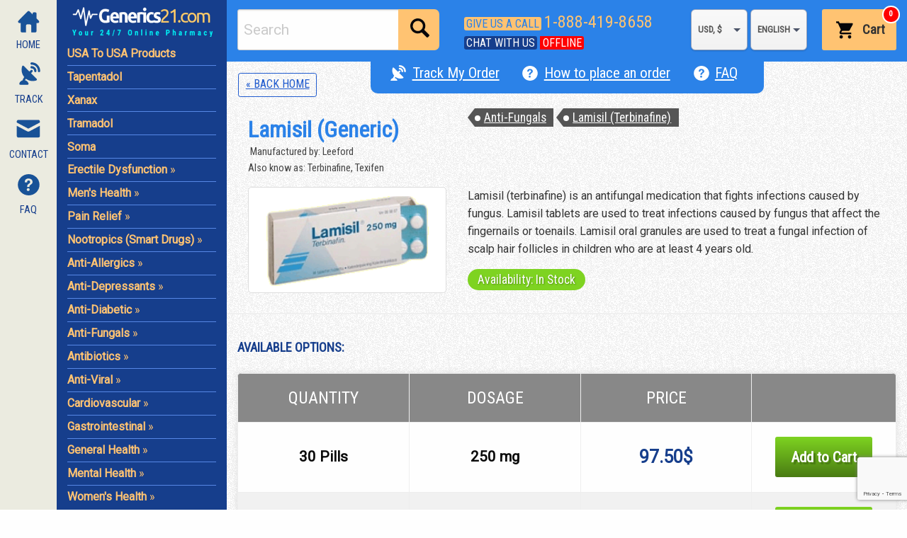

--- FILE ---
content_type: text/html; charset=UTF-8
request_url: https://generics21.com/product/lamisil-generic/
body_size: 100457
content:
<!doctype html>
<html class="no-js" dir="ltr" lang="en-US" >
<head>
	<meta charset="UTF-8" />
	<meta name="viewport" content="width=device-width, initial-scale=1.0" />
	<title>Lamisil (Generic) | Generics21.com</title>

		<!-- All in One SEO 4.6.9.1 - aioseo.com -->
		<meta name="robots" content="max-image-preview:large" />
		<meta name="google-site-verification" content="iyMZw7sA0hHV4a6MDbvbxF6jTSrqWV_fOQrhD1DcGJc" />
		<meta name="msvalidate.01" content="6BB627BD8013CCACFDAD6638539252C6" />
		<link rel="canonical" href="https://generics21.com/product/lamisil-generic/" />
		<meta name="generator" content="All in One SEO (AIOSEO) 4.6.9.1" />
		<meta name="google" content="nositelinkssearchbox" />
		<script type="application/ld+json" class="aioseo-schema">
			{"@context":"https:\/\/schema.org","@graph":[{"@type":"BreadcrumbList","@id":"https:\/\/generics21.com\/product\/lamisil-generic\/#breadcrumblist","itemListElement":[{"@type":"ListItem","@id":"https:\/\/generics21.com\/#listItem","position":1,"name":"Home","item":"https:\/\/generics21.com\/","nextItem":"https:\/\/generics21.com\/product\/lamisil-generic\/#listItem"},{"@type":"ListItem","@id":"https:\/\/generics21.com\/product\/lamisil-generic\/#listItem","position":2,"name":"Lamisil (Generic)","previousItem":"https:\/\/generics21.com\/#listItem"}]},{"@type":"ItemPage","@id":"https:\/\/generics21.com\/product\/lamisil-generic\/#itempage","url":"https:\/\/generics21.com\/product\/lamisil-generic\/","name":"Lamisil (Generic) | Generics21.com","inLanguage":"en-US","isPartOf":{"@id":"https:\/\/generics21.com\/#website"},"breadcrumb":{"@id":"https:\/\/generics21.com\/product\/lamisil-generic\/#breadcrumblist"},"image":{"@type":"ImageObject","url":"https:\/\/generics21.com\/wp-content\/uploads\/2016\/06\/lamisil.png","@id":"https:\/\/generics21.com\/product\/lamisil-generic\/#mainImage","width":216,"height":119,"caption":"Buy Lamisil Tablets"},"primaryImageOfPage":{"@id":"https:\/\/generics21.com\/product\/lamisil-generic\/#mainImage"},"datePublished":"2016-06-23T17:25:05+00:00","dateModified":"2016-06-24T14:31:20+00:00"},{"@type":"Organization","@id":"https:\/\/generics21.com\/#organization","name":"Generics21.com","description":"Your 24\/7 Online Pharmacy","url":"https:\/\/generics21.com\/"},{"@type":"WebSite","@id":"https:\/\/generics21.com\/#website","url":"https:\/\/generics21.com\/","name":"Generics21.com","description":"Your 24\/7 Online Pharmacy","inLanguage":"en-US","publisher":{"@id":"https:\/\/generics21.com\/#organization"}}]}
		</script>
		<!-- All in One SEO -->

<link rel='stylesheet' id='wp-block-library-css' href='https://generics21.com/wp-includes/css/dist/block-library/style.min.css?ver=6.6.4' type='text/css' media='all' />
<style id='classic-theme-styles-inline-css' type='text/css'>
/*! This file is auto-generated */
.wp-block-button__link{color:#fff;background-color:#32373c;border-radius:9999px;box-shadow:none;text-decoration:none;padding:calc(.667em + 2px) calc(1.333em + 2px);font-size:1.125em}.wp-block-file__button{background:#32373c;color:#fff;text-decoration:none}
</style>
<style id='global-styles-inline-css' type='text/css'>
:root{--wp--preset--aspect-ratio--square: 1;--wp--preset--aspect-ratio--4-3: 4/3;--wp--preset--aspect-ratio--3-4: 3/4;--wp--preset--aspect-ratio--3-2: 3/2;--wp--preset--aspect-ratio--2-3: 2/3;--wp--preset--aspect-ratio--16-9: 16/9;--wp--preset--aspect-ratio--9-16: 9/16;--wp--preset--color--black: #000000;--wp--preset--color--cyan-bluish-gray: #abb8c3;--wp--preset--color--white: #ffffff;--wp--preset--color--pale-pink: #f78da7;--wp--preset--color--vivid-red: #cf2e2e;--wp--preset--color--luminous-vivid-orange: #ff6900;--wp--preset--color--luminous-vivid-amber: #fcb900;--wp--preset--color--light-green-cyan: #7bdcb5;--wp--preset--color--vivid-green-cyan: #00d084;--wp--preset--color--pale-cyan-blue: #8ed1fc;--wp--preset--color--vivid-cyan-blue: #0693e3;--wp--preset--color--vivid-purple: #9b51e0;--wp--preset--gradient--vivid-cyan-blue-to-vivid-purple: linear-gradient(135deg,rgba(6,147,227,1) 0%,rgb(155,81,224) 100%);--wp--preset--gradient--light-green-cyan-to-vivid-green-cyan: linear-gradient(135deg,rgb(122,220,180) 0%,rgb(0,208,130) 100%);--wp--preset--gradient--luminous-vivid-amber-to-luminous-vivid-orange: linear-gradient(135deg,rgba(252,185,0,1) 0%,rgba(255,105,0,1) 100%);--wp--preset--gradient--luminous-vivid-orange-to-vivid-red: linear-gradient(135deg,rgba(255,105,0,1) 0%,rgb(207,46,46) 100%);--wp--preset--gradient--very-light-gray-to-cyan-bluish-gray: linear-gradient(135deg,rgb(238,238,238) 0%,rgb(169,184,195) 100%);--wp--preset--gradient--cool-to-warm-spectrum: linear-gradient(135deg,rgb(74,234,220) 0%,rgb(151,120,209) 20%,rgb(207,42,186) 40%,rgb(238,44,130) 60%,rgb(251,105,98) 80%,rgb(254,248,76) 100%);--wp--preset--gradient--blush-light-purple: linear-gradient(135deg,rgb(255,206,236) 0%,rgb(152,150,240) 100%);--wp--preset--gradient--blush-bordeaux: linear-gradient(135deg,rgb(254,205,165) 0%,rgb(254,45,45) 50%,rgb(107,0,62) 100%);--wp--preset--gradient--luminous-dusk: linear-gradient(135deg,rgb(255,203,112) 0%,rgb(199,81,192) 50%,rgb(65,88,208) 100%);--wp--preset--gradient--pale-ocean: linear-gradient(135deg,rgb(255,245,203) 0%,rgb(182,227,212) 50%,rgb(51,167,181) 100%);--wp--preset--gradient--electric-grass: linear-gradient(135deg,rgb(202,248,128) 0%,rgb(113,206,126) 100%);--wp--preset--gradient--midnight: linear-gradient(135deg,rgb(2,3,129) 0%,rgb(40,116,252) 100%);--wp--preset--font-size--small: 13px;--wp--preset--font-size--medium: 20px;--wp--preset--font-size--large: 36px;--wp--preset--font-size--x-large: 42px;--wp--preset--font-family--inter: "Inter", sans-serif;--wp--preset--font-family--cardo: Cardo;--wp--preset--spacing--20: 0.44rem;--wp--preset--spacing--30: 0.67rem;--wp--preset--spacing--40: 1rem;--wp--preset--spacing--50: 1.5rem;--wp--preset--spacing--60: 2.25rem;--wp--preset--spacing--70: 3.38rem;--wp--preset--spacing--80: 5.06rem;--wp--preset--shadow--natural: 6px 6px 9px rgba(0, 0, 0, 0.2);--wp--preset--shadow--deep: 12px 12px 50px rgba(0, 0, 0, 0.4);--wp--preset--shadow--sharp: 6px 6px 0px rgba(0, 0, 0, 0.2);--wp--preset--shadow--outlined: 6px 6px 0px -3px rgba(255, 255, 255, 1), 6px 6px rgba(0, 0, 0, 1);--wp--preset--shadow--crisp: 6px 6px 0px rgba(0, 0, 0, 1);}:where(.is-layout-flex){gap: 0.5em;}:where(.is-layout-grid){gap: 0.5em;}body .is-layout-flex{display: flex;}.is-layout-flex{flex-wrap: wrap;align-items: center;}.is-layout-flex > :is(*, div){margin: 0;}body .is-layout-grid{display: grid;}.is-layout-grid > :is(*, div){margin: 0;}:where(.wp-block-columns.is-layout-flex){gap: 2em;}:where(.wp-block-columns.is-layout-grid){gap: 2em;}:where(.wp-block-post-template.is-layout-flex){gap: 1.25em;}:where(.wp-block-post-template.is-layout-grid){gap: 1.25em;}.has-black-color{color: var(--wp--preset--color--black) !important;}.has-cyan-bluish-gray-color{color: var(--wp--preset--color--cyan-bluish-gray) !important;}.has-white-color{color: var(--wp--preset--color--white) !important;}.has-pale-pink-color{color: var(--wp--preset--color--pale-pink) !important;}.has-vivid-red-color{color: var(--wp--preset--color--vivid-red) !important;}.has-luminous-vivid-orange-color{color: var(--wp--preset--color--luminous-vivid-orange) !important;}.has-luminous-vivid-amber-color{color: var(--wp--preset--color--luminous-vivid-amber) !important;}.has-light-green-cyan-color{color: var(--wp--preset--color--light-green-cyan) !important;}.has-vivid-green-cyan-color{color: var(--wp--preset--color--vivid-green-cyan) !important;}.has-pale-cyan-blue-color{color: var(--wp--preset--color--pale-cyan-blue) !important;}.has-vivid-cyan-blue-color{color: var(--wp--preset--color--vivid-cyan-blue) !important;}.has-vivid-purple-color{color: var(--wp--preset--color--vivid-purple) !important;}.has-black-background-color{background-color: var(--wp--preset--color--black) !important;}.has-cyan-bluish-gray-background-color{background-color: var(--wp--preset--color--cyan-bluish-gray) !important;}.has-white-background-color{background-color: var(--wp--preset--color--white) !important;}.has-pale-pink-background-color{background-color: var(--wp--preset--color--pale-pink) !important;}.has-vivid-red-background-color{background-color: var(--wp--preset--color--vivid-red) !important;}.has-luminous-vivid-orange-background-color{background-color: var(--wp--preset--color--luminous-vivid-orange) !important;}.has-luminous-vivid-amber-background-color{background-color: var(--wp--preset--color--luminous-vivid-amber) !important;}.has-light-green-cyan-background-color{background-color: var(--wp--preset--color--light-green-cyan) !important;}.has-vivid-green-cyan-background-color{background-color: var(--wp--preset--color--vivid-green-cyan) !important;}.has-pale-cyan-blue-background-color{background-color: var(--wp--preset--color--pale-cyan-blue) !important;}.has-vivid-cyan-blue-background-color{background-color: var(--wp--preset--color--vivid-cyan-blue) !important;}.has-vivid-purple-background-color{background-color: var(--wp--preset--color--vivid-purple) !important;}.has-black-border-color{border-color: var(--wp--preset--color--black) !important;}.has-cyan-bluish-gray-border-color{border-color: var(--wp--preset--color--cyan-bluish-gray) !important;}.has-white-border-color{border-color: var(--wp--preset--color--white) !important;}.has-pale-pink-border-color{border-color: var(--wp--preset--color--pale-pink) !important;}.has-vivid-red-border-color{border-color: var(--wp--preset--color--vivid-red) !important;}.has-luminous-vivid-orange-border-color{border-color: var(--wp--preset--color--luminous-vivid-orange) !important;}.has-luminous-vivid-amber-border-color{border-color: var(--wp--preset--color--luminous-vivid-amber) !important;}.has-light-green-cyan-border-color{border-color: var(--wp--preset--color--light-green-cyan) !important;}.has-vivid-green-cyan-border-color{border-color: var(--wp--preset--color--vivid-green-cyan) !important;}.has-pale-cyan-blue-border-color{border-color: var(--wp--preset--color--pale-cyan-blue) !important;}.has-vivid-cyan-blue-border-color{border-color: var(--wp--preset--color--vivid-cyan-blue) !important;}.has-vivid-purple-border-color{border-color: var(--wp--preset--color--vivid-purple) !important;}.has-vivid-cyan-blue-to-vivid-purple-gradient-background{background: var(--wp--preset--gradient--vivid-cyan-blue-to-vivid-purple) !important;}.has-light-green-cyan-to-vivid-green-cyan-gradient-background{background: var(--wp--preset--gradient--light-green-cyan-to-vivid-green-cyan) !important;}.has-luminous-vivid-amber-to-luminous-vivid-orange-gradient-background{background: var(--wp--preset--gradient--luminous-vivid-amber-to-luminous-vivid-orange) !important;}.has-luminous-vivid-orange-to-vivid-red-gradient-background{background: var(--wp--preset--gradient--luminous-vivid-orange-to-vivid-red) !important;}.has-very-light-gray-to-cyan-bluish-gray-gradient-background{background: var(--wp--preset--gradient--very-light-gray-to-cyan-bluish-gray) !important;}.has-cool-to-warm-spectrum-gradient-background{background: var(--wp--preset--gradient--cool-to-warm-spectrum) !important;}.has-blush-light-purple-gradient-background{background: var(--wp--preset--gradient--blush-light-purple) !important;}.has-blush-bordeaux-gradient-background{background: var(--wp--preset--gradient--blush-bordeaux) !important;}.has-luminous-dusk-gradient-background{background: var(--wp--preset--gradient--luminous-dusk) !important;}.has-pale-ocean-gradient-background{background: var(--wp--preset--gradient--pale-ocean) !important;}.has-electric-grass-gradient-background{background: var(--wp--preset--gradient--electric-grass) !important;}.has-midnight-gradient-background{background: var(--wp--preset--gradient--midnight) !important;}.has-small-font-size{font-size: var(--wp--preset--font-size--small) !important;}.has-medium-font-size{font-size: var(--wp--preset--font-size--medium) !important;}.has-large-font-size{font-size: var(--wp--preset--font-size--large) !important;}.has-x-large-font-size{font-size: var(--wp--preset--font-size--x-large) !important;}
:where(.wp-block-post-template.is-layout-flex){gap: 1.25em;}:where(.wp-block-post-template.is-layout-grid){gap: 1.25em;}
:where(.wp-block-columns.is-layout-flex){gap: 2em;}:where(.wp-block-columns.is-layout-grid){gap: 2em;}
:root :where(.wp-block-pullquote){font-size: 1.5em;line-height: 1.6;}
</style>
<link rel='stylesheet' id='cryptowoo-css' href='https://generics21.com/wp-content/plugins/cryptocurrency-payment-gateway/assets/css/cryptowoo-plugin.css?ver=1.6.6' type='text/css' media='all' />
<link rel='stylesheet' id='cw-cryptocoins-css' href='https://generics21.com/wp-content/plugins/cryptocurrency-payment-gateway/assets/fonts/cw-coinfont.css?ver=1.6.6' type='text/css' media='all' />
<link rel='stylesheet' id='fontawesome-css' href='https://generics21.com/wp-content/plugins/cryptocurrency-payment-gateway/assets/fontawesome-free-5.4.1-web/css/all.css?ver=1.6.6' type='text/css' media='all' />
<link rel='stylesheet' id='guaven_woos-css' href='https://generics21.com/wp-content/plugins/woo-search-box/public/assets/guaven_woos.css?ver=30.24' type='text/css' media='all' />
<link rel='stylesheet' id='woo-variations-table-style-css' href='https://generics21.com/wp-content/plugins/woo-variations-table/ui/public/woo-variations-table.css?ver=2.2.16' type='text/css' media='all' />
<link rel='stylesheet' id='woo-variations-table-app-style-css' href='https://generics21.com/wp-content/plugins/woo-variations-table/ui/public/build/woo-variations-table-app.css?ver=2.2.16' type='text/css' media='all' />
<link rel='stylesheet' id='woocommerce-layout-css' href='https://generics21.com/wp-content/plugins/woocommerce/assets/css/woocommerce-layout.css?ver=9.2.4' type='text/css' media='all' />
<link rel='stylesheet' id='woocommerce-smallscreen-css' href='https://generics21.com/wp-content/plugins/woocommerce/assets/css/woocommerce-smallscreen.css?ver=9.2.4' type='text/css' media='only screen and (max-width: 768px)' />
<link rel='stylesheet' id='woocommerce-general-css' href='https://generics21.com/wp-content/plugins/woocommerce/assets/css/woocommerce.css?ver=9.2.4' type='text/css' media='all' />
<style id='woocommerce-inline-inline-css' type='text/css'>
.woocommerce form .form-row .required { visibility: visible; }
</style>
<link rel='stylesheet' id='redux-extendify-styles-css' href='https://generics21.com/wp-content/plugins/cryptocurrency-payment-gateway/admin/redux-framework/assets/css/extendify-utilities.css?ver=4.4.15' type='text/css' media='all' />
<link rel='stylesheet' id='foundationcss-css' href='https://generics21.com/wp-content/themes/store21/resources/css/core/foundation.min.css?ver=6.6.4' type='text/css' media='all' />
<link rel='stylesheet' id='fancyselectcss-css' href='https://generics21.com/wp-content/themes/store21/resources/css/vendor/fancySelect.css?ver=6.6.4' type='text/css' media='all' />
<link rel='stylesheet' id='products-css' href='https://generics21.com/wp-content/themes/store21/resources/css/pages/products.css?ver=6.6.4' type='text/css' media='all' />
<link rel='stylesheet' id='wpb_af_icons-css' href='https://generics21.com/wp-content/plugins/wpb-advanced-faq/assets/css/icons.css?ver=1.0' type='text/css' media='' />
<link rel='stylesheet' id='wpb_af_style-css' href='https://generics21.com/wp-content/plugins/wpb-advanced-faq/assets/css/wpb_af_style.css?ver=1.0' type='text/css' media='' />
<script type="text/javascript" src="https://generics21.com/wp-includes/js/jquery/jquery.min.js?ver=3.7.1" id="jquery-core-js"></script>
<script type="text/javascript" src="https://generics21.com/wp-includes/js/jquery/jquery-migrate.min.js?ver=3.4.1" id="jquery-migrate-js"></script>
<script type="text/javascript" src="https://generics21.com/wp-content/plugins/cryptocurrency-payment-gateway/assets/js/nanobar.js?ver=1.6.6" id="nanobar-js"></script>
<script type="text/javascript" src="https://generics21.com/wp-content/plugins/cryptocurrency-payment-gateway/assets/js/qrcodejs-master/qrcode.js?ver=1.6.6" id="QRCode-js"></script>
<script type="text/javascript" src="https://generics21.com/wp-content/plugins/woo-search-box/public/assets/guaven_woos.js?ver=30.24" id="guaven_woos-js"></script>
<script type="text/javascript" src="https://generics21.com/wp-content/plugins/woo-search-box/public/assets/guaven_woos_data.js?ver=30.24" id="guaven_woos_data-js"></script>
<script type="text/javascript" src="https://generics21.com/wp-content/plugins/woocommerce/assets/js/jquery-blockui/jquery.blockUI.min.js?ver=2.7.0-wc.9.2.4" id="jquery-blockui-js" data-wp-strategy="defer"></script>
<script type="text/javascript" id="wc-single-product-js-extra">
/* <![CDATA[ */
var wc_single_product_params = {"i18n_required_rating_text":"Please select a rating","review_rating_required":"yes","flexslider":{"rtl":false,"animation":"slide","smoothHeight":true,"directionNav":false,"controlNav":"thumbnails","slideshow":false,"animationSpeed":500,"animationLoop":false,"allowOneSlide":false},"zoom_enabled":"","zoom_options":[],"photoswipe_enabled":"","photoswipe_options":{"shareEl":false,"closeOnScroll":false,"history":false,"hideAnimationDuration":0,"showAnimationDuration":0},"flexslider_enabled":""};
/* ]]> */
</script>
<script type="text/javascript" src="https://generics21.com/wp-content/plugins/woocommerce/assets/js/frontend/single-product.min.js?ver=9.2.4" id="wc-single-product-js" defer="defer" data-wp-strategy="defer"></script>
<script type="text/javascript" src="https://generics21.com/wp-content/plugins/woocommerce/assets/js/js-cookie/js.cookie.min.js?ver=2.1.4-wc.9.2.4" id="js-cookie-js" defer="defer" data-wp-strategy="defer"></script>
<script type="text/javascript" id="woocommerce-js-extra">
/* <![CDATA[ */
var woocommerce_params = {"ajax_url":"\/wp-admin\/admin-ajax.php","wc_ajax_url":"\/?wc-ajax=%%endpoint%%"};
/* ]]> */
</script>
<script type="text/javascript" src="https://generics21.com/wp-content/plugins/woocommerce/assets/js/frontend/woocommerce.min.js?ver=9.2.4" id="woocommerce-js" defer="defer" data-wp-strategy="defer"></script>
<link rel="https://api.w.org/" href="https://generics21.com/wp-json/" /><link rel="alternate" title="JSON" type="application/json" href="https://generics21.com/wp-json/wp/v2/product/669" /><link rel="alternate" title="oEmbed (JSON)" type="application/json+oembed" href="https://generics21.com/wp-json/oembed/1.0/embed?url=https%3A%2F%2Fgenerics21.com%2Fproduct%2Flamisil-generic%2F" />
<link rel="alternate" title="oEmbed (XML)" type="text/xml+oembed" href="https://generics21.com/wp-json/oembed/1.0/embed?url=https%3A%2F%2Fgenerics21.com%2Fproduct%2Flamisil-generic%2F&#038;format=xml" />
<style type="text/css">
.qtranxs_flag_en {background-image: url(https://generics21.com/wp-content/plugins/qtranslate-x/flags/gb.png); background-repeat: no-repeat;}
.qtranxs_flag_es {background-image: url(https://generics21.com/wp-content/plugins/qtranslate-x/flags/es.png); background-repeat: no-repeat;}
</style>
<link hreflang="en" href="https://generics21.com/en/product/lamisil-generic/" rel="alternate" />
<link hreflang="es" href="https://generics21.com/es/product/lamisil-generic/" rel="alternate" />
<link hreflang="x-default" href="https://generics21.com/product/lamisil-generic/" rel="alternate" />
<meta name="generator" content="qTranslate-X 3.4.6.8" />
<meta name="generator" content="Redux 4.4.15" />	<noscript><style>.woocommerce-product-gallery{ opacity: 1 !important; }</style></noscript>
	<style id='wp-fonts-local' type='text/css'>
@font-face{font-family:Inter;font-style:normal;font-weight:300 900;font-display:fallback;src:url('https://generics21.com/wp-content/plugins/woocommerce/assets/fonts/Inter-VariableFont_slnt,wght.woff2') format('woff2');font-stretch:normal;}
@font-face{font-family:Cardo;font-style:normal;font-weight:400;font-display:fallback;src:url('https://generics21.com/wp-content/plugins/woocommerce/assets/fonts/cardo_normal_400.woff2') format('woff2');}
</style>
<link rel="icon" href="https://generics21.com/wp-content/uploads/2018/04/cropped-cropped-favicon-3-32x32.png" sizes="32x32" />
<link rel="icon" href="https://generics21.com/wp-content/uploads/2018/04/cropped-cropped-favicon-3-192x192.png" sizes="192x192" />
<link rel="apple-touch-icon" href="https://generics21.com/wp-content/uploads/2018/04/cropped-cropped-favicon-3-180x180.png" />
<meta name="msapplication-TileImage" content="https://generics21.com/wp-content/uploads/2018/04/cropped-cropped-favicon-3-270x270.png" />
	<link rel='stylesheet' href='https://generics21.com/wp-content/themes/store21/resources/style.css?ver=1.0' type='text/css' media='all' />
</head>

<body class="product-template-default single single-product postid-669 theme-store21 woocommerce woocommerce-page woocommerce-no-js offcanvas product_cat_antifungals product_cat_lamisil-terbinafine currency-usd">

	<div class="off-canvas position-left" id="offCanvasLeft" data-off-canvas>

	<button class="close-button" aria-label="Close menu" type="button" data-close>
		<span aria-hidden="true">&times;</span>
	</button>

	<aside class="sidebar">

	<div class="drilldown"> <!-- required -->
		<div class="drilldown-container"> <!-- required -->

							<article id="woocommerce_product_categories-2" class="drilldown-root widget woocommerce widget_product_categories"><ul class="drilldown-root vertical menu mainAppMenu"><li class="cat-item cat-item-603"><a class="first-level" href="https://generics21.com/product-category/usa-to-usa-products/">USA to USA Products</a></li>
<li class="cat-item cat-item-557"><a class="first-level" href="https://generics21.com/product-category/tapentadol/">Tapentadol</a></li>
<li class="cat-item cat-item-572"><a class="first-level" href="https://generics21.com/product-category/xanax/">Xanax</a></li>
<li class="cat-item cat-item-525"><a class="first-level" href="https://generics21.com/product-category/tramadol/">Tramadol</a></li>
<li class="cat-item cat-item-527"><a class="first-level" href="https://generics21.com/product-category/soma/">Soma</a></li>
<li class="cat-item cat-item-50 cat-parent"><a class="first-level" href="https://generics21.com/product-category/erectile-dysfunction/">Erectile Dysfunction</a><ul class='drilldown-sub vertical menu'>
		<li class='drilldown-back'><a>« Back</a></li> <!-- required to be able to go back --><li class="cat-item cat-item-57"><a class="first-level" href="https://generics21.com/product-category/erectile-dysfunction/viagra-sildenafil/">Viagra (Sildenafil)</a></li>
<li class="cat-item cat-item-66"><a class="first-level" href="https://generics21.com/product-category/erectile-dysfunction/viagra-soft-tabs-sildenafil/">Viagra Soft Tabs (Sildenafil)</a></li>
<li class="cat-item cat-item-56"><a class="first-level" href="https://generics21.com/product-category/erectile-dysfunction/cialis-tadalafil/">Cialis (Tadalafil)</a></li>
<li class="cat-item cat-item-63"><a class="first-level" href="https://generics21.com/product-category/erectile-dysfunction/cialis-soft-tadalafil/">Cialis Soft (Tadalafil)</a></li>
<li class="cat-item cat-item-62"><a class="first-level" href="https://generics21.com/product-category/erectile-dysfunction/cialis-professional-tadalafil/">Cialis Professional (Tadalafil)</a></li>
<li class="cat-item cat-item-64"><a class="first-level" href="https://generics21.com/product-category/erectile-dysfunction/cialis-super-active-tadalafil/">Cialis Super Active (Tadalafil)</a></li>
<li class="cat-item cat-item-58"><a class="first-level" href="https://generics21.com/product-category/erectile-dysfunction/levitra-vardenafil/">Levitra (Vardenafil)</a></li>
<li class="cat-item cat-item-61"><a class="first-level" href="https://generics21.com/product-category/erectile-dysfunction/levitra-oral-jelly-vardenafil/">Levitra Oral Jelly (Vardenafil)</a></li>
<li class="cat-item cat-item-65"><a class="first-level" href="https://generics21.com/product-category/erectile-dysfunction/levitra-super-active-vardenafil/">Levitra Super Active (Vardenafil)</a></li>
<li class="cat-item cat-item-59"><a class="first-level" href="https://generics21.com/product-category/erectile-dysfunction/kamagra-sildenafil/">Kamagra (Sildenafil)</a></li>
<li class="cat-item cat-item-60"><a class="first-level" href="https://generics21.com/product-category/erectile-dysfunction/kamagra-oral-jelly-sildenafil/">Kamagra Oral Jelly (Sildenafil)</a></li>
</ul>
</li>
<li class="cat-item cat-item-211 cat-parent"><a class="first-level" href="https://generics21.com/product-category/mens-health/">Men's Health</a><ul class='drilldown-sub vertical menu'>
		<li class='drilldown-back'><a>« Back</a></li> <!-- required to be able to go back --><li class="cat-item cat-item-213"><a class="first-level" href="https://generics21.com/product-category/mens-health/propecia-finasteride/">Propecia (Finasteride)</a></li>
<li class="cat-item cat-item-214"><a class="first-level" href="https://generics21.com/product-category/mens-health/proscar-finasteride/">Proscar (Finasteride)</a></li>
<li class="cat-item cat-item-212"><a class="first-level" href="https://generics21.com/product-category/mens-health/avodart-dutasteride/">Avodart (Dutasteride)</a></li>
</ul>
</li>
<li class="cat-item cat-item-123 cat-parent"><a class="first-level" href="https://generics21.com/product-category/pain-relief/">Pain Relief</a><ul class='drilldown-sub vertical menu'>
		<li class='drilldown-back'><a>« Back</a></li> <!-- required to be able to go back --><li class="cat-item cat-item-551"><a class="first-level" href="https://generics21.com/product-category/pain-relief/nucynta-tapentadol/">Nucynta (Tapentadol)</a></li>
<li class="cat-item cat-item-124"><a class="first-level" href="https://generics21.com/product-category/pain-relief/tramadol-generic/">Tramadol (Generic)</a></li>
<li class="cat-item cat-item-125"><a class="first-level" href="https://generics21.com/product-category/pain-relief/soma-carisoprodol/">Soma (Carisoprodol)</a></li>
<li class="cat-item cat-item-130"><a class="first-level" href="https://generics21.com/product-category/pain-relief/feldene-piroxicam/">Feldene (Piroxicam)</a></li>
<li class="cat-item cat-item-132"><a class="first-level" href="https://generics21.com/product-category/pain-relief/imitrex-sumatriptan/">Imitrex (Sumatriptan)</a></li>
<li class="cat-item cat-item-133"><a class="first-level" href="https://generics21.com/product-category/pain-relief/maxalt-rizatriptan/">Maxalt (Rizatriptan)</a></li>
<li class="cat-item cat-item-126"><a class="first-level" href="https://generics21.com/product-category/pain-relief/mobic-meloxicam/">Mobic (Meloxicam)</a></li>
<li class="cat-item cat-item-131"><a class="first-level" href="https://generics21.com/product-category/pain-relief/zanaflex-tizanidine/">Zanaflex (Tizanidine)</a></li>
</ul>
</li>
<li class="cat-item cat-item-531 cat-parent"><a class="first-level" href="https://generics21.com/product-category/nootropics/">Nootropics (Smart Drugs)</a><ul class='drilldown-sub vertical menu'>
		<li class='drilldown-back'><a>« Back</a></li> <!-- required to be able to go back --><li class="cat-item cat-item-538"><a class="first-level" href="https://generics21.com/product-category/nootropics/nuvigil-armodafinil/">Nuvigil (Armodafinil)</a></li>
<li class="cat-item cat-item-532"><a class="first-level" href="https://generics21.com/product-category/nootropics/provigil-modafinil-anti-narcoleptic/">Provigil (Modafinil)</a></li>
</ul>
</li>
<li class="cat-item cat-item-230 cat-parent"><a class="first-level" href="https://generics21.com/product-category/antiallergics/">Anti-Allergics</a><ul class='drilldown-sub vertical menu'>
		<li class='drilldown-back'><a>« Back</a></li> <!-- required to be able to go back --><li class="cat-item cat-item-232"><a class="first-level" href="https://generics21.com/product-category/antiallergics/xyzal-levocetirizine/">Xyzal (Levocetirizine)</a></li>
<li class="cat-item cat-item-231"><a class="first-level" href="https://generics21.com/product-category/antiallergics/zyrtec-cetirizine-hydrochloride/">Zyrtec (Cetirizine Hydrochloride)</a></li>
</ul>
</li>
<li class="cat-item cat-item-183 cat-parent"><a class="first-level" href="https://generics21.com/product-category/antidepressants/">Anti-Depressants</a><ul class='drilldown-sub vertical menu'>
		<li class='drilldown-back'><a>« Back</a></li> <!-- required to be able to go back --><li class="cat-item cat-item-185"><a class="first-level" href="https://generics21.com/product-category/antidepressants/paxil-paroxetine/">Paxil (Paroxetine)</a></li>
<li class="cat-item cat-item-184"><a class="first-level" href="https://generics21.com/product-category/antidepressants/prozac-fluoxetine/">Prozac (Fluoxetine)</a></li>
</ul>
</li>
<li class="cat-item cat-item-294 cat-parent"><a class="first-level" href="https://generics21.com/product-category/anti-diabetic/">Anti-Diabetic</a><ul class='drilldown-sub vertical menu'>
		<li class='drilldown-back'><a>« Back</a></li> <!-- required to be able to go back --><li class="cat-item cat-item-313"><a class="first-level" href="https://generics21.com/product-category/anti-diabetic/actos-pioglitazone/">Actos (Pioglitazone)</a></li>
<li class="cat-item cat-item-295"><a class="first-level" href="https://generics21.com/product-category/anti-diabetic/amaryl-glimepiride/">Amaryl (Glimepiride)</a></li>
<li class="cat-item cat-item-309"><a class="first-level" href="https://generics21.com/product-category/anti-diabetic/glucophage-metformin/">Glucophage (Metformin)</a></li>
<li class="cat-item cat-item-304"><a class="first-level" href="https://generics21.com/product-category/anti-diabetic/glucovance-glibenclamide-metformin/">Glucovance (Glibenclamide + Metformin)</a></li>
<li class="cat-item cat-item-299"><a class="first-level" href="https://generics21.com/product-category/anti-diabetic/glyburide-online/">Glynase (Glyburide)</a></li>
</ul>
</li>
<li class="cat-item cat-item-254 cat-parent current-cat-parent"><a class="first-level" href="https://generics21.com/product-category/antifungals/">Anti-Fungals</a><ul class='drilldown-sub vertical menu'>
		<li class='drilldown-back'><a>« Back</a></li> <!-- required to be able to go back --><li class="cat-item cat-item-255 current-cat"><a class="first-level" href="https://generics21.com/product-category/antifungals/lamisil-terbinafine/">Lamisil (Terbinafine)</a></li>
</ul>
</li>
<li class="cat-item cat-item-401 cat-parent"><a class="first-level" href="https://generics21.com/product-category/antibiotics/">Antibiotics</a><ul class='drilldown-sub vertical menu'>
		<li class='drilldown-back'><a>« Back</a></li> <!-- required to be able to go back --><li class="cat-item cat-item-407"><a class="first-level" href="https://generics21.com/product-category/antibiotics/biaxin-clarithromycin/">Biaxin (Clarithromycin)</a></li>
<li class="cat-item cat-item-428"><a class="first-level" href="https://generics21.com/product-category/antibiotics/cipro-ciprofloxacin/">Cipro (Ciprofloxacin)</a></li>
<li class="cat-item cat-item-412"><a class="first-level" href="https://generics21.com/product-category/antibiotics/cleocin-clindamycin/">Cleocin (Clindamycin)</a></li>
<li class="cat-item cat-item-402"><a class="first-level" href="https://generics21.com/product-category/antibiotics/floxin-ofloxacin/">Floxin (Ofloxacin)</a></li>
<li class="cat-item cat-item-418"><a class="first-level" href="https://generics21.com/product-category/antibiotics/levaquin-levofloxacin/">Levaquin (Levofloxacin)</a></li>
<li class="cat-item cat-item-433"><a class="first-level" href="https://generics21.com/product-category/antibiotics/vibramycin-doxycycline/">Vibramycin (Doxycycline)</a></li>
<li class="cat-item cat-item-424"><a class="first-level" href="https://generics21.com/product-category/antibiotics/zithromax-azithromycin/">Zithromax (Azithromycin)</a></li>
</ul>
</li>
<li class="cat-item cat-item-233 cat-parent"><a class="first-level" href="https://generics21.com/product-category/antiviral/">Anti-Viral</a><ul class='drilldown-sub vertical menu'>
		<li class='drilldown-back'><a>« Back</a></li> <!-- required to be able to go back --><li class="cat-item cat-item-234"><a class="first-level" href="https://generics21.com/product-category/antiviral/valtrex-valacyclovir-hydrochloride/">Valtrex (Valacyclovir Hydrochloride)</a></li>
<li class="cat-item cat-item-235"><a class="first-level" href="https://generics21.com/product-category/antiviral/zovirax-aciclovir/">Zovirax (Aciclovir)</a></li>
</ul>
</li>
<li class="cat-item cat-item-344 cat-parent"><a class="first-level" href="https://generics21.com/product-category/cardiovascular/">Cardiovascular</a><ul class='drilldown-sub vertical menu'>
		<li class='drilldown-back'><a>« Back</a></li> <!-- required to be able to go back --><li class="cat-item cat-item-382"><a class="first-level" href="https://generics21.com/product-category/cardiovascular/altace-ramipril/">Altace (Ramipril)</a></li>
<li class="cat-item cat-item-373"><a class="first-level" href="https://generics21.com/product-category/cardiovascular/cozaar-losartan/">Cozaar (Losartan)</a></li>
<li class="cat-item cat-item-377"><a class="first-level" href="https://generics21.com/product-category/cardiovascular/hyzaar-losartan-potassium-hydrochlorothiazide/">Hyzaar (Losartan Potassium + Hydrochlorothiazide)</a></li>
<li class="cat-item cat-item-353"><a class="first-level" href="https://generics21.com/product-category/cardiovascular/lipitor-atorvastatin/">Lipitor (Atorvastatin)</a></li>
<li class="cat-item cat-item-391"><a class="first-level" href="https://generics21.com/product-category/cardiovascular/micardis-telmisartan/">Micardis (Telmisartan)</a></li>
<li class="cat-item cat-item-396"><a class="first-level" href="https://generics21.com/product-category/cardiovascular/micardis-hct-telmisartan-hydrochlorothiazide/">Micardis HCT (Telmisartan + Hydrochlorothiazide)</a></li>
<li class="cat-item cat-item-345"><a class="first-level" href="https://generics21.com/product-category/cardiovascular/norvasc-amlodipine-besylate/">Norvasc (Amlodipine Besylate)</a></li>
<li class="cat-item cat-item-358"><a class="first-level" href="https://generics21.com/product-category/cardiovascular/plavix-clopidogrel/">Plavix (Clopidogrel)</a></li>
<li class="cat-item cat-item-368"><a class="first-level" href="https://generics21.com/product-category/cardiovascular/prinivil-lisinopril/">Prinivil (Lisinopril)</a></li>
<li class="cat-item cat-item-349"><a class="first-level" href="https://generics21.com/product-category/cardiovascular/tenormin-atenolol/">Tenormin (Atenolol)</a></li>
<li class="cat-item cat-item-364"><a class="first-level" href="https://generics21.com/product-category/cardiovascular/vasotec-enalapril-maleate/">Vasotec (Enalapril Maleate)</a></li>
<li class="cat-item cat-item-387"><a class="first-level" href="https://generics21.com/product-category/cardiovascular/zocor-simvastatin/">Zocor (Simvastatin)</a></li>
</ul>
</li>
<li class="cat-item cat-item-318 cat-parent"><a class="first-level" href="https://generics21.com/product-category/gastrointestinal/">Gastrointestinal</a><ul class='drilldown-sub vertical menu'>
		<li class='drilldown-back'><a>« Back</a></li> <!-- required to be able to go back --><li class="cat-item cat-item-325"><a class="first-level" href="https://generics21.com/product-category/gastrointestinal/aciphex-rabeprazole/">Aciphex (Rabeprazole)</a></li>
<li class="cat-item cat-item-329"><a class="first-level" href="https://generics21.com/product-category/gastrointestinal/nexium-esomeprazole/">Nexium (Esomeprazole)</a></li>
<li class="cat-item cat-item-333"><a class="first-level" href="https://generics21.com/product-category/gastrointestinal/prevacid-lansoprazole/">Prevacid (Lansoprazole)</a></li>
<li class="cat-item cat-item-339"><a class="first-level" href="https://generics21.com/product-category/gastrointestinal/prilosec-omeprazole/">Prilosec (Omeprazole)</a></li>
<li class="cat-item cat-item-319"><a class="first-level" href="https://generics21.com/product-category/gastrointestinal/protonix-pantoprazole/">Protonix (Pantoprazole)</a></li>
</ul>
</li>
<li class="cat-item cat-item-263 cat-parent"><a class="first-level" href="https://generics21.com/product-category/general-health/">General Health</a><ul class='drilldown-sub vertical menu'>
		<li class='drilldown-back'><a>« Back</a></li> <!-- required to be able to go back --><li class="cat-item cat-item-264"><a class="first-level" href="https://generics21.com/product-category/general-health/motilium-domperidone/">Motilium (Domperidone)</a></li>
<li class="cat-item cat-item-265"><a class="first-level" href="https://generics21.com/product-category/general-health/zofran-ondansetron/">Zofran (Ondansetron)</a></li>
</ul>
</li>
<li class="cat-item cat-item-202 cat-parent"><a class="first-level" href="https://generics21.com/product-category/mental-health/">Mental Health</a><ul class='drilldown-sub vertical menu'>
		<li class='drilldown-back'><a>« Back</a></li> <!-- required to be able to go back --><li class="cat-item cat-item-203"><a class="first-level" href="https://generics21.com/product-category/mental-health/dilantin-phenytoin-sodium/">Dilantin (Phenytoin Sodium)</a></li>
<li class="cat-item cat-item-204"><a class="first-level" href="https://generics21.com/product-category/mental-health/risperdal-risperidone/">Risperdal (Risperidone)</a></li>
</ul>
</li>
<li class="cat-item cat-item-225 cat-parent"><a class="first-level" href="https://generics21.com/product-category/womens-health/">Women's Health</a><ul class='drilldown-sub vertical menu'>
		<li class='drilldown-back'><a>« Back</a></li> <!-- required to be able to go back --><li class="cat-item cat-item-226"><a class="first-level" href="https://generics21.com/product-category/womens-health/diflucan-fluconazole/">Diflucan (Fluconazole)</a></li>
</ul>
</li>
</ul></article>			
		</div>
	</div>


	<div class="security">
		<div class="text-center">
			<p> We guarantee the delivery of your order. If your order is not received, please let us know and we will resend it FOR FREE. </p>
			
			<div class="row">
				<div class="large-6 medium-6 small-6 columns">
					<div class="icon guarantee"> </div>				
				</div>
				<div class="large-6 medium-6 small-6 columns">
					<div class="icon ssl"> </div>
				</div>
			</div>

		</div>

	</div>

</aside></div>
<!-- .off-canvas -->

	<div class="off-canvas position-right desktop" id="offCanvasRight" data-off-canvas>

		<div class="welcomeCartOffCanvas">
			<button class="close-button" aria-label="Close menu" type="button" data-close>
				<span aria-hidden="true">&times;</span>
			</button>

			<h3 class="title">Cart Contents</h3>
		</div>
		<!-- .welcomeCartOffCanvas -->

		<div class="row">
<div id="cartContent" class="cartContentTooltip cartContent">

		
		
	<div id="miniCartView" class="cartView topEmpty text-center">
		<div class="emptyCart">
			<p>No content in your cart.</p>			
		</div>
	</div>
	
	
</div>
</div>
	</div>


    <div class="off-canvas-content" data-off-canvas-content>
		<div class="row expanded collapse">


			<div class="large-3 columns">
				<div class="row collapse">


					<div class="large-3 columns">

						<div class="toolBar">
							<ul>
								<li>
									<a href="https://generics21.com">
										<span class="icon mainNav home">	 </span>
										<span class="label-menu"> Home </span>
									</a>
								</li>
								<li>
									<a href="https://generics21.com/track">
										<span class="icon mainNav track"> </span>
										<span class="label-menu"> Track </span>
									</a>
								</li>
								<li>
									<a href="https://generics21.com/contact">
										<span class="icon mainNav contact">	</span>
										<span class="label-menu"> Contact </span>
									</a>
								</li>
								<li>
									<a href="https://generics21.com/faqs">
										<span class="icon mainNav faq"> </span>
										<span class="label-menu"> FAQ </span>
									</a>
								</li>

							</ul>
						</div>
						<!-- .toolbar -->
					</div>


					<div class="large-9 columns show-for-large">

						<div class="sidebar mainSidebar">

							<div class="row">
								<div class="large-12 columns">
									<a href="https://generics21.com" title="Online Pharmacy - Buy Without Prescription" class="mainLogo">
										<h1 class="hide-text">
											Generics21.com Online Pharmacy - Buy Without Prescription
										</h1>
									</a>
								</div>
							</div>

							<div class="row">
								<div class="large-12 columns">

									<aside class="sidebar">

	<div class="drilldown"> <!-- required -->
		<div class="drilldown-container"> <!-- required -->

							<article id="woocommerce_product_categories-2" class="drilldown-root widget woocommerce widget_product_categories"><ul class="drilldown-root vertical menu mainAppMenu"><li class="cat-item cat-item-603"><a class="first-level" href="https://generics21.com/product-category/usa-to-usa-products/">USA to USA Products</a></li>
<li class="cat-item cat-item-557"><a class="first-level" href="https://generics21.com/product-category/tapentadol/">Tapentadol</a></li>
<li class="cat-item cat-item-572"><a class="first-level" href="https://generics21.com/product-category/xanax/">Xanax</a></li>
<li class="cat-item cat-item-525"><a class="first-level" href="https://generics21.com/product-category/tramadol/">Tramadol</a></li>
<li class="cat-item cat-item-527"><a class="first-level" href="https://generics21.com/product-category/soma/">Soma</a></li>
<li class="cat-item cat-item-50 cat-parent"><a class="first-level" href="https://generics21.com/product-category/erectile-dysfunction/">Erectile Dysfunction</a><ul class='drilldown-sub vertical menu'>
		<li class='drilldown-back'><a>« Back</a></li> <!-- required to be able to go back --><li class="cat-item cat-item-57"><a class="first-level" href="https://generics21.com/product-category/erectile-dysfunction/viagra-sildenafil/">Viagra (Sildenafil)</a></li>
<li class="cat-item cat-item-66"><a class="first-level" href="https://generics21.com/product-category/erectile-dysfunction/viagra-soft-tabs-sildenafil/">Viagra Soft Tabs (Sildenafil)</a></li>
<li class="cat-item cat-item-56"><a class="first-level" href="https://generics21.com/product-category/erectile-dysfunction/cialis-tadalafil/">Cialis (Tadalafil)</a></li>
<li class="cat-item cat-item-63"><a class="first-level" href="https://generics21.com/product-category/erectile-dysfunction/cialis-soft-tadalafil/">Cialis Soft (Tadalafil)</a></li>
<li class="cat-item cat-item-62"><a class="first-level" href="https://generics21.com/product-category/erectile-dysfunction/cialis-professional-tadalafil/">Cialis Professional (Tadalafil)</a></li>
<li class="cat-item cat-item-64"><a class="first-level" href="https://generics21.com/product-category/erectile-dysfunction/cialis-super-active-tadalafil/">Cialis Super Active (Tadalafil)</a></li>
<li class="cat-item cat-item-58"><a class="first-level" href="https://generics21.com/product-category/erectile-dysfunction/levitra-vardenafil/">Levitra (Vardenafil)</a></li>
<li class="cat-item cat-item-61"><a class="first-level" href="https://generics21.com/product-category/erectile-dysfunction/levitra-oral-jelly-vardenafil/">Levitra Oral Jelly (Vardenafil)</a></li>
<li class="cat-item cat-item-65"><a class="first-level" href="https://generics21.com/product-category/erectile-dysfunction/levitra-super-active-vardenafil/">Levitra Super Active (Vardenafil)</a></li>
<li class="cat-item cat-item-59"><a class="first-level" href="https://generics21.com/product-category/erectile-dysfunction/kamagra-sildenafil/">Kamagra (Sildenafil)</a></li>
<li class="cat-item cat-item-60"><a class="first-level" href="https://generics21.com/product-category/erectile-dysfunction/kamagra-oral-jelly-sildenafil/">Kamagra Oral Jelly (Sildenafil)</a></li>
</ul>
</li>
<li class="cat-item cat-item-211 cat-parent"><a class="first-level" href="https://generics21.com/product-category/mens-health/">Men's Health</a><ul class='drilldown-sub vertical menu'>
		<li class='drilldown-back'><a>« Back</a></li> <!-- required to be able to go back --><li class="cat-item cat-item-213"><a class="first-level" href="https://generics21.com/product-category/mens-health/propecia-finasteride/">Propecia (Finasteride)</a></li>
<li class="cat-item cat-item-214"><a class="first-level" href="https://generics21.com/product-category/mens-health/proscar-finasteride/">Proscar (Finasteride)</a></li>
<li class="cat-item cat-item-212"><a class="first-level" href="https://generics21.com/product-category/mens-health/avodart-dutasteride/">Avodart (Dutasteride)</a></li>
</ul>
</li>
<li class="cat-item cat-item-123 cat-parent"><a class="first-level" href="https://generics21.com/product-category/pain-relief/">Pain Relief</a><ul class='drilldown-sub vertical menu'>
		<li class='drilldown-back'><a>« Back</a></li> <!-- required to be able to go back --><li class="cat-item cat-item-551"><a class="first-level" href="https://generics21.com/product-category/pain-relief/nucynta-tapentadol/">Nucynta (Tapentadol)</a></li>
<li class="cat-item cat-item-124"><a class="first-level" href="https://generics21.com/product-category/pain-relief/tramadol-generic/">Tramadol (Generic)</a></li>
<li class="cat-item cat-item-125"><a class="first-level" href="https://generics21.com/product-category/pain-relief/soma-carisoprodol/">Soma (Carisoprodol)</a></li>
<li class="cat-item cat-item-130"><a class="first-level" href="https://generics21.com/product-category/pain-relief/feldene-piroxicam/">Feldene (Piroxicam)</a></li>
<li class="cat-item cat-item-132"><a class="first-level" href="https://generics21.com/product-category/pain-relief/imitrex-sumatriptan/">Imitrex (Sumatriptan)</a></li>
<li class="cat-item cat-item-133"><a class="first-level" href="https://generics21.com/product-category/pain-relief/maxalt-rizatriptan/">Maxalt (Rizatriptan)</a></li>
<li class="cat-item cat-item-126"><a class="first-level" href="https://generics21.com/product-category/pain-relief/mobic-meloxicam/">Mobic (Meloxicam)</a></li>
<li class="cat-item cat-item-131"><a class="first-level" href="https://generics21.com/product-category/pain-relief/zanaflex-tizanidine/">Zanaflex (Tizanidine)</a></li>
</ul>
</li>
<li class="cat-item cat-item-531 cat-parent"><a class="first-level" href="https://generics21.com/product-category/nootropics/">Nootropics (Smart Drugs)</a><ul class='drilldown-sub vertical menu'>
		<li class='drilldown-back'><a>« Back</a></li> <!-- required to be able to go back --><li class="cat-item cat-item-538"><a class="first-level" href="https://generics21.com/product-category/nootropics/nuvigil-armodafinil/">Nuvigil (Armodafinil)</a></li>
<li class="cat-item cat-item-532"><a class="first-level" href="https://generics21.com/product-category/nootropics/provigil-modafinil-anti-narcoleptic/">Provigil (Modafinil)</a></li>
</ul>
</li>
<li class="cat-item cat-item-230 cat-parent"><a class="first-level" href="https://generics21.com/product-category/antiallergics/">Anti-Allergics</a><ul class='drilldown-sub vertical menu'>
		<li class='drilldown-back'><a>« Back</a></li> <!-- required to be able to go back --><li class="cat-item cat-item-232"><a class="first-level" href="https://generics21.com/product-category/antiallergics/xyzal-levocetirizine/">Xyzal (Levocetirizine)</a></li>
<li class="cat-item cat-item-231"><a class="first-level" href="https://generics21.com/product-category/antiallergics/zyrtec-cetirizine-hydrochloride/">Zyrtec (Cetirizine Hydrochloride)</a></li>
</ul>
</li>
<li class="cat-item cat-item-183 cat-parent"><a class="first-level" href="https://generics21.com/product-category/antidepressants/">Anti-Depressants</a><ul class='drilldown-sub vertical menu'>
		<li class='drilldown-back'><a>« Back</a></li> <!-- required to be able to go back --><li class="cat-item cat-item-185"><a class="first-level" href="https://generics21.com/product-category/antidepressants/paxil-paroxetine/">Paxil (Paroxetine)</a></li>
<li class="cat-item cat-item-184"><a class="first-level" href="https://generics21.com/product-category/antidepressants/prozac-fluoxetine/">Prozac (Fluoxetine)</a></li>
</ul>
</li>
<li class="cat-item cat-item-294 cat-parent"><a class="first-level" href="https://generics21.com/product-category/anti-diabetic/">Anti-Diabetic</a><ul class='drilldown-sub vertical menu'>
		<li class='drilldown-back'><a>« Back</a></li> <!-- required to be able to go back --><li class="cat-item cat-item-313"><a class="first-level" href="https://generics21.com/product-category/anti-diabetic/actos-pioglitazone/">Actos (Pioglitazone)</a></li>
<li class="cat-item cat-item-295"><a class="first-level" href="https://generics21.com/product-category/anti-diabetic/amaryl-glimepiride/">Amaryl (Glimepiride)</a></li>
<li class="cat-item cat-item-309"><a class="first-level" href="https://generics21.com/product-category/anti-diabetic/glucophage-metformin/">Glucophage (Metformin)</a></li>
<li class="cat-item cat-item-304"><a class="first-level" href="https://generics21.com/product-category/anti-diabetic/glucovance-glibenclamide-metformin/">Glucovance (Glibenclamide + Metformin)</a></li>
<li class="cat-item cat-item-299"><a class="first-level" href="https://generics21.com/product-category/anti-diabetic/glyburide-online/">Glynase (Glyburide)</a></li>
</ul>
</li>
<li class="cat-item cat-item-254 cat-parent current-cat-parent"><a class="first-level" href="https://generics21.com/product-category/antifungals/">Anti-Fungals</a><ul class='drilldown-sub vertical menu'>
		<li class='drilldown-back'><a>« Back</a></li> <!-- required to be able to go back --><li class="cat-item cat-item-255 current-cat"><a class="first-level" href="https://generics21.com/product-category/antifungals/lamisil-terbinafine/">Lamisil (Terbinafine)</a></li>
</ul>
</li>
<li class="cat-item cat-item-401 cat-parent"><a class="first-level" href="https://generics21.com/product-category/antibiotics/">Antibiotics</a><ul class='drilldown-sub vertical menu'>
		<li class='drilldown-back'><a>« Back</a></li> <!-- required to be able to go back --><li class="cat-item cat-item-407"><a class="first-level" href="https://generics21.com/product-category/antibiotics/biaxin-clarithromycin/">Biaxin (Clarithromycin)</a></li>
<li class="cat-item cat-item-428"><a class="first-level" href="https://generics21.com/product-category/antibiotics/cipro-ciprofloxacin/">Cipro (Ciprofloxacin)</a></li>
<li class="cat-item cat-item-412"><a class="first-level" href="https://generics21.com/product-category/antibiotics/cleocin-clindamycin/">Cleocin (Clindamycin)</a></li>
<li class="cat-item cat-item-402"><a class="first-level" href="https://generics21.com/product-category/antibiotics/floxin-ofloxacin/">Floxin (Ofloxacin)</a></li>
<li class="cat-item cat-item-418"><a class="first-level" href="https://generics21.com/product-category/antibiotics/levaquin-levofloxacin/">Levaquin (Levofloxacin)</a></li>
<li class="cat-item cat-item-433"><a class="first-level" href="https://generics21.com/product-category/antibiotics/vibramycin-doxycycline/">Vibramycin (Doxycycline)</a></li>
<li class="cat-item cat-item-424"><a class="first-level" href="https://generics21.com/product-category/antibiotics/zithromax-azithromycin/">Zithromax (Azithromycin)</a></li>
</ul>
</li>
<li class="cat-item cat-item-233 cat-parent"><a class="first-level" href="https://generics21.com/product-category/antiviral/">Anti-Viral</a><ul class='drilldown-sub vertical menu'>
		<li class='drilldown-back'><a>« Back</a></li> <!-- required to be able to go back --><li class="cat-item cat-item-234"><a class="first-level" href="https://generics21.com/product-category/antiviral/valtrex-valacyclovir-hydrochloride/">Valtrex (Valacyclovir Hydrochloride)</a></li>
<li class="cat-item cat-item-235"><a class="first-level" href="https://generics21.com/product-category/antiviral/zovirax-aciclovir/">Zovirax (Aciclovir)</a></li>
</ul>
</li>
<li class="cat-item cat-item-344 cat-parent"><a class="first-level" href="https://generics21.com/product-category/cardiovascular/">Cardiovascular</a><ul class='drilldown-sub vertical menu'>
		<li class='drilldown-back'><a>« Back</a></li> <!-- required to be able to go back --><li class="cat-item cat-item-382"><a class="first-level" href="https://generics21.com/product-category/cardiovascular/altace-ramipril/">Altace (Ramipril)</a></li>
<li class="cat-item cat-item-373"><a class="first-level" href="https://generics21.com/product-category/cardiovascular/cozaar-losartan/">Cozaar (Losartan)</a></li>
<li class="cat-item cat-item-377"><a class="first-level" href="https://generics21.com/product-category/cardiovascular/hyzaar-losartan-potassium-hydrochlorothiazide/">Hyzaar (Losartan Potassium + Hydrochlorothiazide)</a></li>
<li class="cat-item cat-item-353"><a class="first-level" href="https://generics21.com/product-category/cardiovascular/lipitor-atorvastatin/">Lipitor (Atorvastatin)</a></li>
<li class="cat-item cat-item-391"><a class="first-level" href="https://generics21.com/product-category/cardiovascular/micardis-telmisartan/">Micardis (Telmisartan)</a></li>
<li class="cat-item cat-item-396"><a class="first-level" href="https://generics21.com/product-category/cardiovascular/micardis-hct-telmisartan-hydrochlorothiazide/">Micardis HCT (Telmisartan + Hydrochlorothiazide)</a></li>
<li class="cat-item cat-item-345"><a class="first-level" href="https://generics21.com/product-category/cardiovascular/norvasc-amlodipine-besylate/">Norvasc (Amlodipine Besylate)</a></li>
<li class="cat-item cat-item-358"><a class="first-level" href="https://generics21.com/product-category/cardiovascular/plavix-clopidogrel/">Plavix (Clopidogrel)</a></li>
<li class="cat-item cat-item-368"><a class="first-level" href="https://generics21.com/product-category/cardiovascular/prinivil-lisinopril/">Prinivil (Lisinopril)</a></li>
<li class="cat-item cat-item-349"><a class="first-level" href="https://generics21.com/product-category/cardiovascular/tenormin-atenolol/">Tenormin (Atenolol)</a></li>
<li class="cat-item cat-item-364"><a class="first-level" href="https://generics21.com/product-category/cardiovascular/vasotec-enalapril-maleate/">Vasotec (Enalapril Maleate)</a></li>
<li class="cat-item cat-item-387"><a class="first-level" href="https://generics21.com/product-category/cardiovascular/zocor-simvastatin/">Zocor (Simvastatin)</a></li>
</ul>
</li>
<li class="cat-item cat-item-318 cat-parent"><a class="first-level" href="https://generics21.com/product-category/gastrointestinal/">Gastrointestinal</a><ul class='drilldown-sub vertical menu'>
		<li class='drilldown-back'><a>« Back</a></li> <!-- required to be able to go back --><li class="cat-item cat-item-325"><a class="first-level" href="https://generics21.com/product-category/gastrointestinal/aciphex-rabeprazole/">Aciphex (Rabeprazole)</a></li>
<li class="cat-item cat-item-329"><a class="first-level" href="https://generics21.com/product-category/gastrointestinal/nexium-esomeprazole/">Nexium (Esomeprazole)</a></li>
<li class="cat-item cat-item-333"><a class="first-level" href="https://generics21.com/product-category/gastrointestinal/prevacid-lansoprazole/">Prevacid (Lansoprazole)</a></li>
<li class="cat-item cat-item-339"><a class="first-level" href="https://generics21.com/product-category/gastrointestinal/prilosec-omeprazole/">Prilosec (Omeprazole)</a></li>
<li class="cat-item cat-item-319"><a class="first-level" href="https://generics21.com/product-category/gastrointestinal/protonix-pantoprazole/">Protonix (Pantoprazole)</a></li>
</ul>
</li>
<li class="cat-item cat-item-263 cat-parent"><a class="first-level" href="https://generics21.com/product-category/general-health/">General Health</a><ul class='drilldown-sub vertical menu'>
		<li class='drilldown-back'><a>« Back</a></li> <!-- required to be able to go back --><li class="cat-item cat-item-264"><a class="first-level" href="https://generics21.com/product-category/general-health/motilium-domperidone/">Motilium (Domperidone)</a></li>
<li class="cat-item cat-item-265"><a class="first-level" href="https://generics21.com/product-category/general-health/zofran-ondansetron/">Zofran (Ondansetron)</a></li>
</ul>
</li>
<li class="cat-item cat-item-202 cat-parent"><a class="first-level" href="https://generics21.com/product-category/mental-health/">Mental Health</a><ul class='drilldown-sub vertical menu'>
		<li class='drilldown-back'><a>« Back</a></li> <!-- required to be able to go back --><li class="cat-item cat-item-203"><a class="first-level" href="https://generics21.com/product-category/mental-health/dilantin-phenytoin-sodium/">Dilantin (Phenytoin Sodium)</a></li>
<li class="cat-item cat-item-204"><a class="first-level" href="https://generics21.com/product-category/mental-health/risperdal-risperidone/">Risperdal (Risperidone)</a></li>
</ul>
</li>
<li class="cat-item cat-item-225 cat-parent"><a class="first-level" href="https://generics21.com/product-category/womens-health/">Women's Health</a><ul class='drilldown-sub vertical menu'>
		<li class='drilldown-back'><a>« Back</a></li> <!-- required to be able to go back --><li class="cat-item cat-item-226"><a class="first-level" href="https://generics21.com/product-category/womens-health/diflucan-fluconazole/">Diflucan (Fluconazole)</a></li>
</ul>
</li>
</ul></article>			
		</div>
	</div>


	<div class="security">
		<div class="text-center">
			<p> We guarantee the delivery of your order. If your order is not received, please let us know and we will resend it FOR FREE. </p>
			
			<div class="row">
				<div class="large-6 medium-6 small-6 columns">
					<div class="icon guarantee"> </div>				
				</div>
				<div class="large-6 medium-6 small-6 columns">
					<div class="icon ssl"> </div>
				</div>
			</div>

		</div>

	</div>

</aside>
								</div>
							</div>

						</div>
						<!-- .sidebar .mainSidebar -->

					</div>


				</div>
			</div>

			<div class="large-9 columns">

				<div class="header mainHeader no-overflow">

					<div class="row">
						<div class="large-12 columns">

							<div class="small-2 columns">
								<button type="button" class="button show-for-portrait openOffCanvas" data-open="offCanvasLeft">
									<span class="icon mobile menu"></span>
									Menu
								</button>
							</div>

							<div class="small-8 columns show-for-portrait">
								<a href="https://generics21.com" title="Online Pharmacy - Buy Without Prescription" class="mainLogo">
									<h1 class="hide-text">
										Generics21.com Online Pharmacy - Buy Without Prescription
									</h1>
								</a>
							</div>

							<div class="small-2 columns">										
								<button type="button" class="button show-for-portrait openOffCanvas setupContainer" data-open="offCanvasRight">
									<span class="icon mobile setup"></span>
									Cart
								</button>
							</div>

						</div>
					</div>

						<div class="large-4 medium-4 columns">
							<div class="mainSearch">

								<form role="search" method="get" class="search-form" action="https://generics21.com/">
								    <label>
								        <input type="search" class="search-field searchInput"
								            placeholder="Search"
								            value="" name="s"
								            title="Search for:" />
								    </label>
								    <input type="submit" class="goSearch" value="" />
									<input type="hidden" name="post_type" value="product" />
								</form>

							</div>
						</div>

						<div class="large-4 medium-4 columns show-for-medium immediateContact">
							<div class="callUs">
								<span class="call">Give us a call</span>
								<div class="number">1-888-419-8658</div>
							</div>

							<div class="talk">
								<div class="chat">Chat with us</div>
								<div class="status offline">Offline</div>
							</div>
						</div>

						<div class="large-4 medium-4 columns show-for-large">

							

        <form method="post" action="" class="woocommerce-currency-switcher-form " data-ver="1.4.2.1">
            <input type="hidden" name="woocommerce-currency-switcher" value="USD" />
            <select name="woocommerce-currency-switcher" data-width="65px" data-flag-position="right" class="woocommerce-currency-switcher " onchange="woocs_redirect(this.value); void(0);">
                
                    
                    <option class="woocs_option_img_USD" value="USD"  selected='selected' data-imagesrc="" data-icon="" data-description="USA dollar">USD, &#036;</option>
                
                    
                    <option class="woocs_option_img_EUR" value="EUR"  data-imagesrc="" data-icon="" data-description="European Euro">EUR, &euro;</option>
                            </select>
            <div class="woocs_display_none" style="display: none;" >FOX v.1.4.2.1</div>
        </form>
        
							<style type="text/css">
.qtranxs_widget ul { margin: 0; }
.qtranxs_widget ul li
{
display: inline; /* horizontal list, use "list-item" or other appropriate value for vertical list */
list-style-type: none; /* use "initial" or other to enable bullets */
margin: 0 5px 0 0; /* adjust spacing between items */
opacity: 0.5;
-o-transition: 1s ease opacity;
-moz-transition: 1s ease opacity;
-webkit-transition: 1s ease opacity;
transition: 1s ease opacity;
}
/* .qtranxs_widget ul li span { margin: 0 5px 0 0; } */ /* other way to control spacing */
.qtranxs_widget ul li.active { opacity: 0.8; }
.qtranxs_widget ul li:hover { opacity: 1; }
.qtranxs_widget img { box-shadow: none; vertical-align: middle; display: initial; }
.qtranxs_flag { height:12px; width:18px; display:block; }
.qtranxs_flag_and_text { padding-left:20px; }
.qtranxs_flag span { display:none; }
</style>
<article id="qtranslate-2" class="drilldown-root widget qtranxs_widget amr_widget">
<ul class="language-chooser language-chooser-dropdown qtranxs_language_chooser" id="qtranslate-2-chooser">
<li class="lang-en active"><a href="https://generics21.com/en/product/lamisil-generic/" hreflang="en" title="English (en)"><span>English</span></a></li>
<li class="lang-es"><a href="https://generics21.com/es/product/lamisil-generic/" hreflang="es" title="Español (es)"><span>Español</span></a></li>
<script type="text/javascript">
// <![CDATA[
var lc = document.getElementById('qtranslate-2-chooser');
var s = document.createElement('select');
s.id = 'qtranxs_select_qtranslate-2-chooser';
lc.parentNode.insertBefore(s,lc);

		var sb = document.getElementById('qtranxs_select_qtranslate-2-chooser');
		var o = document.createElement('option');
		var l = document.createTextNode('English');
		o.selected = 'selected';
		o.value = 'https://generics21.com/en/product/lamisil-generic/';
		o.appendChild(l);
		sb.appendChild(o);
		
		var sb = document.getElementById('qtranxs_select_qtranslate-2-chooser');
		var o = document.createElement('option');
		var l = document.createTextNode('Español');
		
		o.value = 'https://generics21.com/es/product/lamisil-generic/';
		o.appendChild(l);
		sb.appendChild(o);
		s.onchange = function() { document.location.href = this.value;}
lc.style.display='none';
// ]]>
</script>
</ul><div class="qtranxs_widget_end"></div>
</article>
							<a href="#" class="button large cartButton" data-toggle="offCanvasRight">
								<span class="icon mainNav cart"> </span>
								Cart
								<span class="indicator">
									0								</span>
							</a>

						</div>


				</div>
				<!-- .header .mainHeader -->




				<div class="toolbarStoreContainer">

					
						<a href="https://generics21.com" class="goback home fixed left show-for-medium">« Back Home</a>

					
					<div class="toolbarStore show-for-medium">
						<ul>
							<li>
								<a href="https://generics21.com/track">
									<span class="icon small track"> </span>
									Track My Order
								</a>
							</li>
							<li>
								<a href="https://generics21.com/how-to">
									<span class="icon small place"> </span>
									How to place an order
								</a>
							</li>
							<li>
								<a href="https://generics21.com/faqs">
									<span class="icon small faq"> </span>
									FAQ
								</a>
							</li>
						</ul>
					</div>
					<!-- .toolbar -->

				</div>

	
<div class="woocommerce-notices-wrapper"></div>
<div itemscope itemtype="http://schema.org/Product" id="product-669" class="post-669 product type-product status-publish has-post-thumbnail product_cat-antifungals product_cat-lamisil-terbinafine product_shipping_class-standard-international-airmail first instock sold-individually shipping-taxable purchasable product-type-variable">
	<div class="module content mainContent product">
		<div class="row">
			<div class="large-12 columns productHeader">

	

<div class="row">
	<div class="large-4 medium-4 columns">

		<div id="productTitleH1" class="productHeader">
			<h1 itemprop="name" class="product_title entry-title">Lamisil (Generic)</h1>
			<div class="metaDataHeader">
				<p>
					Manufactured by:
					Leeford				</p>
				<p>
					Also know as:
					Terbinafine, 					Texifen
				</p>
			</div>
		</div>

	</div>
<div class="large-8 medium-8 columns">
	<div class="search-by-letter tags">
		<div class="searchTerms">

	
	
	<span class="posted_in"> <a href="https://generics21.com/product-category/antifungals/" rel="tag">Anti-Fungals</a> <a href="https://generics21.com/product-category/antifungals/lamisil-terbinafine/" rel="tag">Lamisil (Terbinafine)</a></span>
	
	
</div>
<!-- .searchTerms -->
</div>
<!-- .module .search-by-letter -->
</div>

</div>

<div class="large-4 medium-4 columns">
	<div class="images">

<!-- 
<div class="woocommerce-product-gallery woocommerce-product-gallery-divclasslarge-4medium-4columnsdivclassimages--with-images woocommerce-product-gallery--columns-4 images" data-columns="4" style="opacity: 0; transition: opacity .25s ease-in-out;">
	<figure class="woocommerce-product-gallery__wrapper">
-->
		<div data-thumb="https://generics21.com/wp-content/uploads/2016/06/lamisil-100x100.png" data-thumb-alt="Buy Lamisil Tablets" data-thumb-srcset="" class="woocommerce-product-gallery__image"><a href="https://generics21.com/wp-content/uploads/2016/06/lamisil.png"><img width="216" height="119" src="https://generics21.com/wp-content/uploads/2016/06/lamisil.png" class="wp-post-image" alt="Buy Lamisil Tablets" title="Lamisil Tablets" data-caption="" data-src="https://generics21.com/wp-content/uploads/2016/06/lamisil.png" data-large_image="https://generics21.com/wp-content/uploads/2016/06/lamisil.png" data-large_image_width="216" data-large_image_height="119" decoding="async" /></a></div><!--
	</figure>
</div>
-->

	</div>
</div>
	<div class="summary entry-summary">

		<!--<div itemprop="offers" itemscope itemtype="http://schema.org/Offer" class="large-8 columns" style="visibility: hidden">
<p class="price"></p>
</div>-->

<div class="large-8 medium-8 columns">
	<div itemprop="description" class="productDescription">
		<p>Lamisil (terbinafine) is an antifungal medication that fights infections caused by fungus. Lamisil tablets are used to treat infections caused by fungus that affect the fingernails or toenails. Lamisil oral granules are used to treat a fungal infection of scalp hair follicles in children who are at least 4 years old.</p>
 
	</div>	
</div>	


	</div><!-- .summary -->
		
			</div>
		</div>
	</div>

	<div class="module content mainContent product">
	<div class="row">
		<div class="large-12 columns productHeader">

			<div class="summary entry-summary">


	        <div id='variations-table' class="variations-table">
          <h3 class="available-title">Available Options:</h3>
          <div id="woo-variations-table-component"></div>
        </div>
        
	<div class="woocommerce-tabs wc-tabs-wrapper">
		<ul class="tabs wc-tabs">
							<li class="description_tab">
					<a href="#tab-description">Description</a>
				</li>
							<li class="additional_information_tab">
					<a href="#tab-additional_information">Additional information</a>
				</li>
					</ul>
					<div class="woocommerce-Tabs-panel woocommerce-Tabs-panel--description panel entry-content wc-tab" id="tab-description">
				
<!--
  <h2>Product Description</h2>
-->

<p>What is Lamisil?</p>
<p>Lamisil (terbinafine) is an antifungal medication that fights infections caused by fungus.</p>
<p>Lamisil tablets are used to treat infections caused by fungus that affect the fingernails or toenails. Lamisil oral granules are used to treat a fungal infection of scalp hair follicles in children who are at least 4 years old.</p>
<p>Lamisil may also be used for purposes not listed in this medication guide.</p>
<p>Important information</p>
<p>Some people taking Lamisil have developed severe liver damage leading to liver transplant or death. It is not clear whether terbinafine actually caused the liver damage in these patients. In most cases, the patient had a serious medical condition before taking Lamisil.</p>
<p>Call your doctor at once if you have symptoms of liver damage, such as nausea, upper stomach pain, itching, loss of appetite, dark urine, clay-colored stools, jaundice (yellowing of the skin or eyes). These events can occur whether or not you have ever had liver problems before.</p>
<p>Before taking this medicine</p>
<p>You should not use Lamisil if you are allergic to terbinafine.</p>
<p>To make sure you can safely take Lamisil, tell your doctor if you have any of these other conditions:</p>
<p>    liver disease;<br />
    a history of depression;<br />
    weak immune system (caused by disease or by using certain medicine); or<br />
    an autoimmune disorder such as lupus or psoriasis.</p>
<p>FDA pregnancy category B. This medication is not expected to be harmful to an unborn baby, but you should wait until after your pregnancy to start treating your nail or scalp infection with Lamisil. Tell your doctor if you are pregnant or plan to become pregnant during treatment.</p>
<p>Terbinafine can pass into breast milk and may harm a nursing baby. You should not breast-feed while using this medicine.</p>
<p>How should I take Lamisil?</p>
<p>Take Lamisil exactly as prescribed by your doctor. Follow all directions on your prescription label. Do not take this medicine in larger or smaller amounts or for longer than recommended.</p>
<p>Take the Lamisil tablet with a full glass (8 ounces) of water.</p>
<p>Lamisil granules should be sprinkled into a spoonful of pudding or mashed potatoes (do not mix with applesauce, fruit juice, or other fruit-based or acidic foods). Swallow this mixture right away without chewing. Do not save the mixture for later use. The granule mixture should be taken with a meal.</p>
<p>Lamisil is usually taken for 6 to 12 weeks.</p>
<p>Take this medication for the full prescribed length of time. Your symptoms may improve before the infection is completely cleared. Skipping doses may also increase your risk of further infection that is resistant to antibiotics. Lamisil will not treat a viral infection such as the common cold or flu.</p>
<p>While using this medicine, you may need frequent blood tests.</p>
<p>It may take several months for your nails to return to their normal appearance after your treatment with Lamisil.</p>
<p>Store at room temperature away from moisture, heat, and light. Keep the oral granules in their sealed packet until you are ready to use.</p>
<p>What happens if I miss a dose?</p>
<p>Take the missed dose as soon as you remember. Skip the missed dose if it is almost time for your next scheduled dose. Do not take extra medicine to make up the missed dose.</p>
<p>What happens if I overdose?</p>
<p>Seek emergency medical attention.</p>
<p>What should I avoid?</p>
<p>Avoid coffee, tea, cola, energy drinks or other sources of caffeine while taking this medication.</p>
<p>Avoid exposure to sunlight or tanning beds. Lamisil can make you sunburn more easily. Wear protective clothing and use sunscreen (SPF 30 or higher) when you are outdoors.</p>
<p>Lamisil side effects</p>
<p>Get emergency medical help if you have any of these signs of an allergic reaction to Lamisil: hives; difficulty breathing; swelling of your face, lips, tongue, or throat.</p>
<p>Some people taking Lamisil have developed severe liver damage leading to liver transplant or death. It is not clear whether Lamisil actually caused the liver damage in these patients. In most cases, the patient had a serious medical condition before taking Lamisil.</p>
<p>Call your doctor at once if you have symptoms of liver damage, such as nausea, upper stomach pain, itching, loss of appetite, dark urine, clay-colored stools, jaundice (yellowing of the skin or eyes). These events can occur whether or not you have ever had liver problems before.</p>
<p>Stop taking Lamisil and call your doctor at once if you have:</p>
<p>    depressed mood, feeling restless, sleep problems, lack of interest in daily activity;<br />
    flu symptoms, easy bruising or bleeding, severe tingling, numbness, pain, muscle weakness;<br />
    chest pain, irregular heart rhythm, feeling short of breath;<br />
    swelling, rapid weight gain, little or no urinating;<br />
    new or worsening cough with fever, trouble breathing;<br />
    skin sores, butterfly-shaped skin rash on your cheeks and nose (worsens in sunlight);<br />
    weight loss due to taste changes; or<br />
    severe skin reaction &#8212; fever, sore throat, swelling in your face or tongue, burning in your eyes, skin pain, followed by a red or purple skin rash that spreads (especially in the face or upper body) and causes blistering and peeling.</p>
<p>Common Lamisil side effects may include:</p>
<p>    changes in your sense of taste or smell;<br />
    diarrhea, mild nausea or stomach pain;<br />
    stuffy nose, sore throat; or<br />
    headache.</p>
<p>This is not a complete list of side effects and others may occur. Call your doctor for medical advice about side effects.</p>
<p>Lamisil dosing information</p>
<p>Usual Adult Dose of Lamisil for Onychomycosis &#8212; Fingernail:</p>
<p>Tablets: 250 mg orally once a day for 6 weeks</p>
<p>Comments:<br />
-Optimal clinical effect observed some months after mycological cure and end of therapy; related to time required for outgrowth of healthy nail.</p>
<p>Approved indication: Treatment of onychomycosis of the fingernail due to dermatophytes (tinea unguium)</p>
<p>Usual Adult Dose for Onychomycosis &#8212; Toenail:</p>
<p>Tablets: 250 mg orally once a day for 12 weeks</p>
<p>Comments:<br />
-Optimal clinical effect observed some months after mycological cure and end of therapy; related to time required for outgrowth of healthy nail.</p>
<p>Approved indication: Treatment of onychomycosis of the toenail due to dermatophytes (tinea unguium)</p>
<p>Usual Adult Dose of Lamisil for Tinea Capitis:</p>
<p>Oral granules: 250 mg orally once a day for 6 weeks</p>
<p>Comments:<br />
-Some evidence suggests that a longer duration of therapy (e.g., 6 to 8 weeks) or higher dosage may be necessary when tinea capitis is caused by Microsporum canis.</p>
<p>Usual Adult Dose for Cutaneous Candidiasis:</p>
<p>(Not approved by FDA)</p>
<p>Tablets: 250 mg orally once a day for 2 to 4 weeks</p>
<p>Usual Adult Dose for Tinea Corporis:</p>
<p>(Not approved by FDA)</p>
<p>Tablets: 250 mg orally once a day for 2 to 4 weeks</p>
<p>Usual Adult Dose for Tinea Cruris:</p>
<p>(Not approved by FDA)</p>
<p>Tablets: 250 mg orally once a day for 2 to 4 weeks</p>
<p>Usual Adult Dose for Tinea Pedis:</p>
<p>(Not approved by FDA)</p>
<p>Tablets: 250 mg orally once a day for 2 to 6 weeks</p>
<p>Usual Pediatric Dose for Tinea Capitis:</p>
<p>Oral granules:<br />
4 years or older:<br />
Less than 25 kg: 125 mg orally once a day<br />
25 to 35 kg: 187.5 mg orally once a day<br />
Greater than 35 kg: 250 mg orally once a day</p>
<p>Duration of therapy: 6 weeks</p>
<p>Comments:<br />
-Some evidence suggests that a longer duration of therapy (e.g., 6 to 8 weeks) or higher dosage may be necessary when tinea capitis is caused by Microsporum canis.</p>
<p>What other drugs will affect Lamisil?</p>
<p>Tell your doctor about all medicines you use, and those you start or stop using during your treatment with Lamisil, especially:</p>
<p>    cimetidine;<br />
    cyclosporine;<br />
    desipramine or other antidepressant;<br />
    fluconazole;<br />
    rifampin; or<br />
    heart or blood pressure medication.</p>
<p>This list is not complete. Other drugs may interact with terbinafine, including prescription and over-the-counter medicines, vitamins, and herbal products. Not all possible interactions are listed in this medication guide.</p>
			</div>
					<div class="woocommerce-Tabs-panel woocommerce-Tabs-panel--additional_information panel entry-content wc-tab" id="tab-additional_information">
				
	<!--<h2>Additional information</h2>-->

<table class="shop_attributes">
	
	
			<tr>
			<th>Quantity</th>
			<td><p>180 Pills, 30 Pills, 60 Pills, 90 Pills</p>
</td>
		</tr>
			<tr>
			<th>Dosage</th>
			<td><p>250 mg</p>
</td>
		</tr>
			<tr>
			<th>Presentation</th>
			<td><p>Pills</p>
</td>
		</tr>
			<tr>
			<th>Brand Name</th>
			<td><p>Lamisil</p>
</td>
		</tr>
			<tr>
			<th>Generic Name</th>
			<td><p>Terbinafine</p>
</td>
		</tr>
			<tr>
			<th>Manufacturer</th>
			<td><p>Leeford</p>
</td>
		</tr>
			<tr>
			<th>Product Name</th>
			<td><p>Texifen</p>
</td>
		</tr>
	</table>
			</div>
			</div>


			<meta itemprop="url" content="https://generics21.com/product/lamisil-generic/" />		

			</div>
		</div>
	</div>
	</div>


</div><!-- #product-669 -->


			<div class="module our-customers">
	<div class="row">
		<div class="large-12 columns">

			<h3> Our Customers Say It Best</h3>

			<div class="row">
				<div class="large-12 columns">

					<div class="large-4 medium-4 columns testimonial">
						<blockquote class="localQuote">
							<a href="" title="Online Pharmacy Review #1 - Fast Shipping!" class="icon testimonial one"></a>
							<p>
								The shipping was very fast and I'm very happy with the product. I will buy again with you!.
							</p>
						</blockquote>
					</div>

					<div class="large-4 medium-4 columns testimonial">
						<blockquote class="localQuote">
							<a href="" title="Online Pharmacy Review #2 - Best Prices and Quality Generics!" class="icon testimonial two"></a>
							<p>
								Excellent prices, free shipping & quality products. Thank you for your services.
							</p>
						</blockquote>	
					</div>

					<div class="large-4 medium-4 columns testimonial">
						<blockquote class="localQuote">
							<a href="" title="Online Pharmacy Review #3 - Great Customer Service!" class="icon testimonial three"></a>
							<p>
								My order was lost in transit once. The support took care of everything and they sent me a new order. I'm very happy with your customer support. I will buy again with you guys!
							</p>
						</blockquote>
					</div>

				</div>
			</div>

		</div>
	</div>

</div>
<!-- .module .latest-products -->
	</div>
	</div>

	<div class="infoFooterContainer">

		<div class="row">
			<div class="featuresFooter row collapse">
				<div class="feature large-2 medium-2 small-4 columns">
					<div class="icon features prescription">
						<a href="" title="Online Pharmacy - No Prescription Neeeded"> </a>
					</div>
					<p>NO prescription required</p>
				</div>
		
				<div class="feature large-2 medium-2 small-4 columns">
					<div class="icon features shipping">
						<a href="" title="Free Shipping Online Pharmacy"> </a>
					</div>
					<p>Free Shipping Guaranteed</p>
				</div>

				<div class="feature large-2 medium-2 small-4 columns">
					<div class="icon features payment">
						<a href="" title="25% Free Bonus Tabs Paying with Bitcoin!"> </a>
					</div>
					<p>Payment processed with SSL Certificate</p>
				</div>

				<div class="feature large-2 medium-2 small-4 columns">
					<div class="icon features worldwide">
						<a href="" title="Free Shipping Online Pharmacy"> </a>
					</div>
					<p>International Shipping (Worldwide)</p>
				</div>

				<div class="feature large-2 medium-2 small-4 columns">
					<div class="icon features packaging">
						<a href="" title="Discrete Packaging Online Pharmacy"> </a>
					</div>
					<p>Discrete packaging: Blank description on shipment</p>
				</div>

				<div class="feature large-2 medium-2 small-4 columns">
					<div class="icon features express">
						<a href="" title="Free Express Shipping Online Pharmacy"> </a>
					</div>
					<p>Express shipping available</p>
				</div>

			</div>
			<!-- .featuresFooter -->
		</div>

		<div class="row collapse no-overflow">

			<div class="footer mainFooter">

				<div class="row">
					<div class="large-4 medium-4 large-centered medium-centered columns">	

						<a href="https://generics21.com" title="Online Pharmacy - Buy Without Prescription" class="icon logoFooter mainLogoText">
							<h1 class="">
								Generics<span>21.com</span>
							</h1>
							<div class="description">
								Your 24/7 Online Pharmacy
							</div>
						</a>

					</div>
				</div>


				<div class="large-3 medium-3 small-12 columns">
					<div class="immediateContact footer">
						<div class="callUs large-12 small-7 columns">
							<span class="call">Give us a call</span> <br />
							<div class="number">1-888-419-8658 </div>
						</div>

						<div class="talk large-12 small-5 columns">
							<div class="chat">Chat with us</div>
							<div class="status offline">Offline</div>
						</div>
					</div>
				</div>

				<div class="large-6 medium-6 small-12 columns">
					<div class="row">
						<div class="large-12 columns">
							<ul class="footerMenu">
								<li>
									<a href="https://generics21.com">Home</a> •
								</li>
								<li>
									<a href="https://generics21.com/track">Track your Order</a> •
								</li>
								<li>
									<a href="https://generics21.com/shipping">Shipping</a> •
								</li>
								<li>
									<a href="https://generics21.com/how-to">How to Place an Order</a> •
								</li>
								<li>
									<a href="https://generics21.com/how-to/pay-with-bitcoin">How to Pay with Bitcoin</a> •
								</li>
								<li>
									<a href="https://generics21.com/faqs">FAQ</a> •
								</li>
								<li>
									<a href="https://generics21.com/contact">Contact Us</a> •
								</li>
								<li>
									<a href="https://generics21.com/policy">Policy</a>
								</li>
							</ul>
						</div>
					</div>

					<div class="cards">
						<div class="row">
							<div class="large-8 medium-8 columns large-centered medium-centered text-center">
							<!--	<div class="large-4 medium-4 small-4 columns">
									<a href="" title="Pay with Bitcoin" class="icon pay bt"></a>
								</div>
								<div class="large-4 medium-4 small-4 columns">
									<a href="" title="Pay with Western Union" class="icon pay wu"></a>
								</div>
								<div class="large-4 medium-4 small-4 columns">
									<a href="" title="Pay with MoneyGram" class="icon pay mg"></a>
								</div>-->
							</div>
						</div>

<!--						<div class="row">
							<div class="large-6 medium-8 columns large-centered medium-centered text-center">
								<a href="" title="Pay With Credit Cards:  Visa, American Express, MasterCard" class="icon cards credit"></a>
							</div>
						</div>-->
					</div>

					<div class="text-center">
						<p>
							All Rights Reserved.
							All trademarks and registered trademarks are of their respective companies.
							© 2012-2026 Generics21.com
						</p>
					</div>
				</div>

				<div class="large-3 medium-3 columns">
					&nbsp;
				</div>

			</div>
			<!-- .footer .mainFooter -->

		</div>

	</div>
	<!-- .infoFooterContainer -->


</div>
<!-- .off-canvas-content -->





<script>
var focused=0;
guaven_woos_showinit="";
guaven_woos_shownotfound="";

guaven_woos_populars_enabled=0;

guaven_woos_categories_enabled=0;


cmaxcount=5;

guaven_woos_correction_enabled=1;
guaven_woos_pinnedtitle="";
guaven_woos_sugbarwidth=1;
minkeycount=3;
maxcount=10;
maxtypocount=10;

guaven_woos_large_data=0;

guaven_woos_perst="";
guaven_woos_persprod="";




  </script>
  <style>
  </style>
  <div class="guaven_woos_suggestion">
  </div>
<script type="application/ld+json">{"@context":"https:\/\/schema.org\/","@type":"Product","@id":"https:\/\/generics21.com\/product\/lamisil-generic\/#product","name":"Lamisil (Generic)","url":"https:\/\/generics21.com\/product\/lamisil-generic\/","description":"Lamisil (terbinafine) is an antifungal medication that fights infections caused by fungus. Lamisil tablets are used to treat infections caused by fungus that affect the fingernails or toenails. Lamisil oral granules are used to treat a fungal infection of scalp hair follicles in children who are at least 4 years old.","image":"https:\/\/generics21.com\/wp-content\/uploads\/2016\/06\/lamisil.png","sku":669,"offers":[{"@type":"AggregateOffer","lowPrice":"97.50","highPrice":"450.00","offerCount":4,"priceCurrency":"USD","availability":"http:\/\/schema.org\/InStock","url":"https:\/\/generics21.com\/product\/lamisil-generic\/","seller":{"@type":"Organization","name":"Generics21.com","url":"https:\/\/generics21.com"}}]}</script>	<script type='text/javascript'>
		(function () {
			var c = document.body.className;
			c = c.replace(/woocommerce-no-js/, 'woocommerce-js');
			document.body.className = c;
		})();
	</script>
	<link rel='stylesheet' id='wc-blocks-style-css' href='https://generics21.com/wp-content/plugins/woocommerce/assets/client/blocks/wc-blocks.css?ver=wc-9.2.4' type='text/css' media='all' />
<link rel='stylesheet' id='woocommerce-currency-switcher-css' href='https://generics21.com/wp-content/plugins/woocommerce-currency-switcher/css/front.css?ver=1.4.2.1' type='text/css' media='all' />
<script type="text/javascript" src="https://generics21.com/wp-content/plugins/woo-variations-table/js/woo-variations-table-scripts.js?ver=2.2.16" id="woo-variations-table-scripts-js"></script>
<script type="text/javascript" id="wc-add-to-cart-js-extra">
/* <![CDATA[ */
var wc_add_to_cart_params = {"ajax_url":"\/wp-admin\/admin-ajax.php","wc_ajax_url":"\/?wc-ajax=%%endpoint%%","i18n_view_cart":"View cart","cart_url":"https:\/\/generics21.com\/cart\/","is_cart":"","cart_redirect_after_add":"no"};
/* ]]> */
</script>
<script type="text/javascript" src="https://generics21.com/wp-content/plugins/woocommerce/assets/js/frontend/add-to-cart.min.js?ver=9.2.4" id="wc-add-to-cart-js" data-wp-strategy="defer"></script>
<script type="text/javascript" id="woo-variations-table-app-js-extra">
/* <![CDATA[ */
var wooVariationsTableData = {"variations":[{"attributes":{"attribute_pa_quantity":"30-pills","attribute_pa_dosage":"250-mg"},"availability_html":"","backorders_allowed":false,"dimensions":{"length":"","width":"","height":""},"dimensions_html":"N\/A","display_price":97.5,"display_regular_price":97.5,"image":{"title":"Lamisil Tablets","caption":"","url":"https:\/\/generics21.com\/wp-content\/uploads\/2016\/06\/lamisil.png","alt":"Buy Lamisil Tablets","src":"https:\/\/generics21.com\/wp-content\/uploads\/2016\/06\/lamisil.png","srcset":false,"sizes":"(max-width: 639px) 98vw, (max-width: 1199px) 64vw, 216px","full_src":"https:\/\/generics21.com\/wp-content\/uploads\/2016\/06\/lamisil.png","full_src_w":216,"full_src_h":119,"gallery_thumbnail_src":"https:\/\/generics21.com\/wp-content\/uploads\/2016\/06\/lamisil-100x100.png","gallery_thumbnail_src_w":100,"gallery_thumbnail_src_h":100,"thumb_src":"https:\/\/generics21.com\/wp-content\/uploads\/2016\/06\/lamisil.png","thumb_src_w":216,"thumb_src_h":119,"src_w":216,"src_h":119},"image_id":652,"is_downloadable":false,"is_in_stock":true,"is_purchasable":true,"is_sold_individually":"yes","is_virtual":false,"max_qty":1,"min_qty":1,"price_html":"<span class=\"price\"><span class=\"woocs_price_code\" data-currency=\"\" data-redraw-id=\"696b71d8dffdf\"  data-product-id=\"674\"><span class=\"woocommerce-Price-amount amount\"><bdi>97.50<span class=\"woocommerce-Price-currencySymbol\">&#36;<\/span><\/bdi><\/span><\/span><\/span>","sku":"","variation_description":"","variation_id":674,"variation_is_active":true,"variation_is_visible":true,"weight":"","weight_html":"N\/A","image_link":"https:\/\/generics21.com\/wp-content\/uploads\/2016\/06\/lamisil.png"},{"attributes":{"attribute_pa_quantity":"60-pills","attribute_pa_dosage":"250-mg"},"availability_html":"","backorders_allowed":false,"dimensions":{"length":"","width":"","height":""},"dimensions_html":"N\/A","display_price":180,"display_regular_price":180,"image":{"title":"Lamisil Tablets","caption":"","url":"https:\/\/generics21.com\/wp-content\/uploads\/2016\/06\/lamisil.png","alt":"Buy Lamisil Tablets","src":"https:\/\/generics21.com\/wp-content\/uploads\/2016\/06\/lamisil.png","srcset":false,"sizes":"(max-width: 639px) 98vw, (max-width: 1199px) 64vw, 216px","full_src":"https:\/\/generics21.com\/wp-content\/uploads\/2016\/06\/lamisil.png","full_src_w":216,"full_src_h":119,"gallery_thumbnail_src":"https:\/\/generics21.com\/wp-content\/uploads\/2016\/06\/lamisil-100x100.png","gallery_thumbnail_src_w":100,"gallery_thumbnail_src_h":100,"thumb_src":"https:\/\/generics21.com\/wp-content\/uploads\/2016\/06\/lamisil.png","thumb_src_w":216,"thumb_src_h":119,"src_w":216,"src_h":119},"image_id":652,"is_downloadable":false,"is_in_stock":true,"is_purchasable":true,"is_sold_individually":"yes","is_virtual":false,"max_qty":1,"min_qty":1,"price_html":"<span class=\"price\"><span class=\"woocs_price_code\" data-currency=\"\" data-redraw-id=\"696b71d8e1320\"  data-product-id=\"673\"><span class=\"woocommerce-Price-amount amount\"><bdi>180.00<span class=\"woocommerce-Price-currencySymbol\">&#36;<\/span><\/bdi><\/span><\/span><\/span>","sku":"","variation_description":"","variation_id":673,"variation_is_active":true,"variation_is_visible":true,"weight":"","weight_html":"N\/A","image_link":"https:\/\/generics21.com\/wp-content\/uploads\/2016\/06\/lamisil.png"},{"attributes":{"attribute_pa_quantity":"90-pills","attribute_pa_dosage":"250-mg"},"availability_html":"","backorders_allowed":false,"dimensions":{"length":"","width":"","height":""},"dimensions_html":"N\/A","display_price":247.5,"display_regular_price":247.5,"image":{"title":"Lamisil Tablets","caption":"","url":"https:\/\/generics21.com\/wp-content\/uploads\/2016\/06\/lamisil.png","alt":"Buy Lamisil Tablets","src":"https:\/\/generics21.com\/wp-content\/uploads\/2016\/06\/lamisil.png","srcset":false,"sizes":"(max-width: 639px) 98vw, (max-width: 1199px) 64vw, 216px","full_src":"https:\/\/generics21.com\/wp-content\/uploads\/2016\/06\/lamisil.png","full_src_w":216,"full_src_h":119,"gallery_thumbnail_src":"https:\/\/generics21.com\/wp-content\/uploads\/2016\/06\/lamisil-100x100.png","gallery_thumbnail_src_w":100,"gallery_thumbnail_src_h":100,"thumb_src":"https:\/\/generics21.com\/wp-content\/uploads\/2016\/06\/lamisil.png","thumb_src_w":216,"thumb_src_h":119,"src_w":216,"src_h":119},"image_id":652,"is_downloadable":false,"is_in_stock":true,"is_purchasable":true,"is_sold_individually":"yes","is_virtual":false,"max_qty":1,"min_qty":1,"price_html":"<span class=\"price\"><span class=\"woocs_price_code\" data-currency=\"\" data-redraw-id=\"696b71d8e2490\"  data-product-id=\"672\"><span class=\"woocommerce-Price-amount amount\"><bdi>247.50<span class=\"woocommerce-Price-currencySymbol\">&#36;<\/span><\/bdi><\/span><\/span><\/span>","sku":"","variation_description":"","variation_id":672,"variation_is_active":true,"variation_is_visible":true,"weight":"","weight_html":"N\/A","image_link":"https:\/\/generics21.com\/wp-content\/uploads\/2016\/06\/lamisil.png"},{"attributes":{"attribute_pa_quantity":"180-pills","attribute_pa_dosage":"250-mg"},"availability_html":"","backorders_allowed":false,"dimensions":{"length":"","width":"","height":""},"dimensions_html":"N\/A","display_price":450,"display_regular_price":450,"image":{"title":"Lamisil Tablets","caption":"","url":"https:\/\/generics21.com\/wp-content\/uploads\/2016\/06\/lamisil.png","alt":"Buy Lamisil Tablets","src":"https:\/\/generics21.com\/wp-content\/uploads\/2016\/06\/lamisil.png","srcset":false,"sizes":"(max-width: 639px) 98vw, (max-width: 1199px) 64vw, 216px","full_src":"https:\/\/generics21.com\/wp-content\/uploads\/2016\/06\/lamisil.png","full_src_w":216,"full_src_h":119,"gallery_thumbnail_src":"https:\/\/generics21.com\/wp-content\/uploads\/2016\/06\/lamisil-100x100.png","gallery_thumbnail_src_w":100,"gallery_thumbnail_src_h":100,"thumb_src":"https:\/\/generics21.com\/wp-content\/uploads\/2016\/06\/lamisil.png","thumb_src_w":216,"thumb_src_h":119,"src_w":216,"src_h":119},"image_id":652,"is_downloadable":false,"is_in_stock":true,"is_purchasable":true,"is_sold_individually":"yes","is_virtual":false,"max_qty":1,"min_qty":1,"price_html":"<span class=\"price\"><span class=\"woocs_price_code\" data-currency=\"\" data-redraw-id=\"696b71d8e3593\"  data-product-id=\"671\"><span class=\"woocommerce-Price-amount amount\"><bdi>450.00<span class=\"woocommerce-Price-currencySymbol\">&#36;<\/span><\/bdi><\/span><\/span><\/span>","sku":"","variation_description":"","variation_id":671,"variation_is_active":true,"variation_is_visible":true,"weight":"","weight_html":"N\/A","image_link":"https:\/\/generics21.com\/wp-content\/uploads\/2016\/06\/lamisil.png"}],"attributes":[{"key":"pa_quantity","name":"Quantity","visible":true,"options":[{"name":"180 Pills","slug":"180-pills"},{"name":"90 Pills","slug":"90-pills"},{"name":"60 Pills","slug":"60-pills"},{"name":"30 Pills","slug":"30-pills"}]},{"key":"pa_dosage","name":"Dosage","visible":true,"options":[{"name":"250 mg","slug":"250-mg"}]}],"showFilters":"","activeColumns":{"price_html":"on","attributes":"on"},"columnsOrder":["price_html","attributes","image_link","sku","variation_description","dimensions_html","weight_html","quantity","availability_html"],"imageURL":"https:\/\/generics21.com\/wp-content\/uploads\/2016\/06\/lamisil.png","showSpinner":"","textVars":{"columnsText":{"image_link":"Thumbnail","sku":"SKU","variation_description":"Description","dimensions_html":"Dimensions","weight_html":"Weight","attributes":"Attributes","availability_html":"Stock","price_html":"Price","quantity":"Quantity"},"addToCartText":"Add to Cart","anyText":"Any","searchPlaceholderText":"Keywords","noResultsText":"No results!"}};
/* ]]> */
</script>
<script type="text/javascript" src="https://generics21.com/wp-content/plugins/woo-variations-table/ui/public/build/woo-variations-table-app.js?ver=2.2.16" id="woo-variations-table-app-js"></script>
<script type="text/javascript" src="https://generics21.com/wp-content/plugins/wpb-advanced-faq/assets/js/jquery.cookie.js?ver=1.4.1" id="wpb_af_jquery_cookie-js"></script>
<script type="text/javascript" src="https://generics21.com/wp-content/plugins/wpb-advanced-faq/assets/js/jquery.navgoco.min.js?ver=1.0" id="wpb_af_navgoco_script-js"></script>
<script type="text/javascript" src="https://generics21.com/wp-content/plugins/wpb-advanced-faq/assets/js/main.js?ver=1.0" id="wpb_af_main-js"></script>
<script type="text/javascript" src="https://generics21.com/wp-content/themes/store21/resources/js/finalOutput-min.js?ver=6.4.2" id="finalOutputJS-js"></script>
<script type="text/javascript" src="https://generics21.com/wp-content/plugins/woocommerce/assets/js/sourcebuster/sourcebuster.min.js?ver=9.2.4" id="sourcebuster-js-js"></script>
<script type="text/javascript" id="wc-order-attribution-js-extra">
/* <![CDATA[ */
var wc_order_attribution = {"params":{"lifetime":1.0000000000000000818030539140313095458623138256371021270751953125e-5,"session":30,"base64":false,"ajaxurl":"https:\/\/generics21.com\/wp-admin\/admin-ajax.php","prefix":"wc_order_attribution_","allowTracking":true},"fields":{"source_type":"current.typ","referrer":"current_add.rf","utm_campaign":"current.cmp","utm_source":"current.src","utm_medium":"current.mdm","utm_content":"current.cnt","utm_id":"current.id","utm_term":"current.trm","utm_source_platform":"current.plt","utm_creative_format":"current.fmt","utm_marketing_tactic":"current.tct","session_entry":"current_add.ep","session_start_time":"current_add.fd","session_pages":"session.pgs","session_count":"udata.vst","user_agent":"udata.uag"}};
/* ]]> */
</script>
<script type="text/javascript" src="https://generics21.com/wp-content/plugins/woocommerce/assets/js/frontend/order-attribution.min.js?ver=9.2.4" id="wc-order-attribution-js"></script>
<script type="text/javascript" src="https://www.google.com/recaptcha/api.js?render=6LeRdC4qAAAAAJj1ZZEv13bbZ37ksoKIplp2qo7t&amp;ver=3.0" id="google-recaptcha-js"></script>
<script type="text/javascript" src="https://generics21.com/wp-includes/js/dist/vendor/wp-polyfill.min.js?ver=3.15.0" id="wp-polyfill-js"></script>
<script type="text/javascript" id="wpcf7-recaptcha-js-extra">
/* <![CDATA[ */
var wpcf7_recaptcha = {"sitekey":"6LeRdC4qAAAAAJj1ZZEv13bbZ37ksoKIplp2qo7t","actions":{"homepage":"homepage","contactform":"contactform"}};
/* ]]> */
</script>
<script type="text/javascript" src="https://generics21.com/wp-content/plugins/contact-form-7/modules/recaptcha/index.js?ver=5.9.8" id="wpcf7-recaptcha-js"></script>
<script type="text/javascript" src="https://generics21.com/wp-includes/js/jquery/ui/core.min.js?ver=1.13.3" id="jquery-ui-core-js"></script>
<script type="text/javascript" src="https://generics21.com/wp-includes/js/jquery/ui/mouse.min.js?ver=1.13.3" id="jquery-ui-mouse-js"></script>
<script type="text/javascript" src="https://generics21.com/wp-includes/js/jquery/ui/slider.min.js?ver=1.13.3" id="jquery-ui-slider-js"></script>
<script type="text/javascript" src="https://generics21.com/wp-content/plugins/woocommerce/assets/js/jquery-ui-touch-punch/jquery-ui-touch-punch.min.js?ver=9.2.4" id="wc-jquery-ui-touchpunch-js"></script>
<script type="text/javascript" src="https://generics21.com/wp-content/plugins/woocommerce-currency-switcher/js/price-slider_33.js?ver=1.4.2.1" id="wc-price-slider_33-js"></script>
<script type="text/javascript" src="https://generics21.com/wp-content/plugins/woocommerce-currency-switcher/js/real-active-filters.js?ver=1.4.2.1" id="woocs-real-active-filters-js"></script>
<script type="text/javascript" src="https://generics21.com/wp-content/plugins/woocommerce-currency-switcher/js/real-price-filter-frontend.js?ver=1.4.2.1" id="woocs-price-filter-frontend-js"></script>
<script type="text/javascript" id="woocommerce-currency-switcher-js-before">
/* <![CDATA[ */

        var woocs_is_mobile = 0;
        var woocs_special_ajax_mode = 0;
        var woocs_drop_down_view = "no";
        var woocs_current_currency = {"name":"USD","rate":1,"symbol":"&#36;","position":"right","is_etalon":1,"description":"USA dollar","hide_cents":0,"hide_on_front":0,"flag":""};
        var woocs_default_currency = {"name":"USD","rate":1,"symbol":"&#36;","position":"right","is_etalon":1,"description":"USA dollar","hide_cents":0,"hide_on_front":0,"flag":""};
        var woocs_redraw_cart = 1;
        var woocs_array_of_get = '{}';
        
        woocs_array_no_cents = '["JPY","TWD"]';

        var woocs_ajaxurl = "https://generics21.com/wp-admin/admin-ajax.php";
        var woocs_lang_loading = "loading";
        var woocs_shop_is_cached =0;
        
/* ]]> */
</script>
<script type="text/javascript" src="https://generics21.com/wp-content/plugins/woocommerce-currency-switcher/js/front.js?ver=1.4.2.1" id="woocommerce-currency-switcher-js"></script>

</body>
</html>


--- FILE ---
content_type: text/html; charset=utf-8
request_url: https://www.google.com/recaptcha/api2/anchor?ar=1&k=6LeRdC4qAAAAAJj1ZZEv13bbZ37ksoKIplp2qo7t&co=aHR0cHM6Ly9nZW5lcmljczIxLmNvbTo0NDM.&hl=en&v=PoyoqOPhxBO7pBk68S4YbpHZ&size=invisible&anchor-ms=20000&execute-ms=30000&cb=3z5b2z5spn6v
body_size: 48863
content:
<!DOCTYPE HTML><html dir="ltr" lang="en"><head><meta http-equiv="Content-Type" content="text/html; charset=UTF-8">
<meta http-equiv="X-UA-Compatible" content="IE=edge">
<title>reCAPTCHA</title>
<style type="text/css">
/* cyrillic-ext */
@font-face {
  font-family: 'Roboto';
  font-style: normal;
  font-weight: 400;
  font-stretch: 100%;
  src: url(//fonts.gstatic.com/s/roboto/v48/KFO7CnqEu92Fr1ME7kSn66aGLdTylUAMa3GUBHMdazTgWw.woff2) format('woff2');
  unicode-range: U+0460-052F, U+1C80-1C8A, U+20B4, U+2DE0-2DFF, U+A640-A69F, U+FE2E-FE2F;
}
/* cyrillic */
@font-face {
  font-family: 'Roboto';
  font-style: normal;
  font-weight: 400;
  font-stretch: 100%;
  src: url(//fonts.gstatic.com/s/roboto/v48/KFO7CnqEu92Fr1ME7kSn66aGLdTylUAMa3iUBHMdazTgWw.woff2) format('woff2');
  unicode-range: U+0301, U+0400-045F, U+0490-0491, U+04B0-04B1, U+2116;
}
/* greek-ext */
@font-face {
  font-family: 'Roboto';
  font-style: normal;
  font-weight: 400;
  font-stretch: 100%;
  src: url(//fonts.gstatic.com/s/roboto/v48/KFO7CnqEu92Fr1ME7kSn66aGLdTylUAMa3CUBHMdazTgWw.woff2) format('woff2');
  unicode-range: U+1F00-1FFF;
}
/* greek */
@font-face {
  font-family: 'Roboto';
  font-style: normal;
  font-weight: 400;
  font-stretch: 100%;
  src: url(//fonts.gstatic.com/s/roboto/v48/KFO7CnqEu92Fr1ME7kSn66aGLdTylUAMa3-UBHMdazTgWw.woff2) format('woff2');
  unicode-range: U+0370-0377, U+037A-037F, U+0384-038A, U+038C, U+038E-03A1, U+03A3-03FF;
}
/* math */
@font-face {
  font-family: 'Roboto';
  font-style: normal;
  font-weight: 400;
  font-stretch: 100%;
  src: url(//fonts.gstatic.com/s/roboto/v48/KFO7CnqEu92Fr1ME7kSn66aGLdTylUAMawCUBHMdazTgWw.woff2) format('woff2');
  unicode-range: U+0302-0303, U+0305, U+0307-0308, U+0310, U+0312, U+0315, U+031A, U+0326-0327, U+032C, U+032F-0330, U+0332-0333, U+0338, U+033A, U+0346, U+034D, U+0391-03A1, U+03A3-03A9, U+03B1-03C9, U+03D1, U+03D5-03D6, U+03F0-03F1, U+03F4-03F5, U+2016-2017, U+2034-2038, U+203C, U+2040, U+2043, U+2047, U+2050, U+2057, U+205F, U+2070-2071, U+2074-208E, U+2090-209C, U+20D0-20DC, U+20E1, U+20E5-20EF, U+2100-2112, U+2114-2115, U+2117-2121, U+2123-214F, U+2190, U+2192, U+2194-21AE, U+21B0-21E5, U+21F1-21F2, U+21F4-2211, U+2213-2214, U+2216-22FF, U+2308-230B, U+2310, U+2319, U+231C-2321, U+2336-237A, U+237C, U+2395, U+239B-23B7, U+23D0, U+23DC-23E1, U+2474-2475, U+25AF, U+25B3, U+25B7, U+25BD, U+25C1, U+25CA, U+25CC, U+25FB, U+266D-266F, U+27C0-27FF, U+2900-2AFF, U+2B0E-2B11, U+2B30-2B4C, U+2BFE, U+3030, U+FF5B, U+FF5D, U+1D400-1D7FF, U+1EE00-1EEFF;
}
/* symbols */
@font-face {
  font-family: 'Roboto';
  font-style: normal;
  font-weight: 400;
  font-stretch: 100%;
  src: url(//fonts.gstatic.com/s/roboto/v48/KFO7CnqEu92Fr1ME7kSn66aGLdTylUAMaxKUBHMdazTgWw.woff2) format('woff2');
  unicode-range: U+0001-000C, U+000E-001F, U+007F-009F, U+20DD-20E0, U+20E2-20E4, U+2150-218F, U+2190, U+2192, U+2194-2199, U+21AF, U+21E6-21F0, U+21F3, U+2218-2219, U+2299, U+22C4-22C6, U+2300-243F, U+2440-244A, U+2460-24FF, U+25A0-27BF, U+2800-28FF, U+2921-2922, U+2981, U+29BF, U+29EB, U+2B00-2BFF, U+4DC0-4DFF, U+FFF9-FFFB, U+10140-1018E, U+10190-1019C, U+101A0, U+101D0-101FD, U+102E0-102FB, U+10E60-10E7E, U+1D2C0-1D2D3, U+1D2E0-1D37F, U+1F000-1F0FF, U+1F100-1F1AD, U+1F1E6-1F1FF, U+1F30D-1F30F, U+1F315, U+1F31C, U+1F31E, U+1F320-1F32C, U+1F336, U+1F378, U+1F37D, U+1F382, U+1F393-1F39F, U+1F3A7-1F3A8, U+1F3AC-1F3AF, U+1F3C2, U+1F3C4-1F3C6, U+1F3CA-1F3CE, U+1F3D4-1F3E0, U+1F3ED, U+1F3F1-1F3F3, U+1F3F5-1F3F7, U+1F408, U+1F415, U+1F41F, U+1F426, U+1F43F, U+1F441-1F442, U+1F444, U+1F446-1F449, U+1F44C-1F44E, U+1F453, U+1F46A, U+1F47D, U+1F4A3, U+1F4B0, U+1F4B3, U+1F4B9, U+1F4BB, U+1F4BF, U+1F4C8-1F4CB, U+1F4D6, U+1F4DA, U+1F4DF, U+1F4E3-1F4E6, U+1F4EA-1F4ED, U+1F4F7, U+1F4F9-1F4FB, U+1F4FD-1F4FE, U+1F503, U+1F507-1F50B, U+1F50D, U+1F512-1F513, U+1F53E-1F54A, U+1F54F-1F5FA, U+1F610, U+1F650-1F67F, U+1F687, U+1F68D, U+1F691, U+1F694, U+1F698, U+1F6AD, U+1F6B2, U+1F6B9-1F6BA, U+1F6BC, U+1F6C6-1F6CF, U+1F6D3-1F6D7, U+1F6E0-1F6EA, U+1F6F0-1F6F3, U+1F6F7-1F6FC, U+1F700-1F7FF, U+1F800-1F80B, U+1F810-1F847, U+1F850-1F859, U+1F860-1F887, U+1F890-1F8AD, U+1F8B0-1F8BB, U+1F8C0-1F8C1, U+1F900-1F90B, U+1F93B, U+1F946, U+1F984, U+1F996, U+1F9E9, U+1FA00-1FA6F, U+1FA70-1FA7C, U+1FA80-1FA89, U+1FA8F-1FAC6, U+1FACE-1FADC, U+1FADF-1FAE9, U+1FAF0-1FAF8, U+1FB00-1FBFF;
}
/* vietnamese */
@font-face {
  font-family: 'Roboto';
  font-style: normal;
  font-weight: 400;
  font-stretch: 100%;
  src: url(//fonts.gstatic.com/s/roboto/v48/KFO7CnqEu92Fr1ME7kSn66aGLdTylUAMa3OUBHMdazTgWw.woff2) format('woff2');
  unicode-range: U+0102-0103, U+0110-0111, U+0128-0129, U+0168-0169, U+01A0-01A1, U+01AF-01B0, U+0300-0301, U+0303-0304, U+0308-0309, U+0323, U+0329, U+1EA0-1EF9, U+20AB;
}
/* latin-ext */
@font-face {
  font-family: 'Roboto';
  font-style: normal;
  font-weight: 400;
  font-stretch: 100%;
  src: url(//fonts.gstatic.com/s/roboto/v48/KFO7CnqEu92Fr1ME7kSn66aGLdTylUAMa3KUBHMdazTgWw.woff2) format('woff2');
  unicode-range: U+0100-02BA, U+02BD-02C5, U+02C7-02CC, U+02CE-02D7, U+02DD-02FF, U+0304, U+0308, U+0329, U+1D00-1DBF, U+1E00-1E9F, U+1EF2-1EFF, U+2020, U+20A0-20AB, U+20AD-20C0, U+2113, U+2C60-2C7F, U+A720-A7FF;
}
/* latin */
@font-face {
  font-family: 'Roboto';
  font-style: normal;
  font-weight: 400;
  font-stretch: 100%;
  src: url(//fonts.gstatic.com/s/roboto/v48/KFO7CnqEu92Fr1ME7kSn66aGLdTylUAMa3yUBHMdazQ.woff2) format('woff2');
  unicode-range: U+0000-00FF, U+0131, U+0152-0153, U+02BB-02BC, U+02C6, U+02DA, U+02DC, U+0304, U+0308, U+0329, U+2000-206F, U+20AC, U+2122, U+2191, U+2193, U+2212, U+2215, U+FEFF, U+FFFD;
}
/* cyrillic-ext */
@font-face {
  font-family: 'Roboto';
  font-style: normal;
  font-weight: 500;
  font-stretch: 100%;
  src: url(//fonts.gstatic.com/s/roboto/v48/KFO7CnqEu92Fr1ME7kSn66aGLdTylUAMa3GUBHMdazTgWw.woff2) format('woff2');
  unicode-range: U+0460-052F, U+1C80-1C8A, U+20B4, U+2DE0-2DFF, U+A640-A69F, U+FE2E-FE2F;
}
/* cyrillic */
@font-face {
  font-family: 'Roboto';
  font-style: normal;
  font-weight: 500;
  font-stretch: 100%;
  src: url(//fonts.gstatic.com/s/roboto/v48/KFO7CnqEu92Fr1ME7kSn66aGLdTylUAMa3iUBHMdazTgWw.woff2) format('woff2');
  unicode-range: U+0301, U+0400-045F, U+0490-0491, U+04B0-04B1, U+2116;
}
/* greek-ext */
@font-face {
  font-family: 'Roboto';
  font-style: normal;
  font-weight: 500;
  font-stretch: 100%;
  src: url(//fonts.gstatic.com/s/roboto/v48/KFO7CnqEu92Fr1ME7kSn66aGLdTylUAMa3CUBHMdazTgWw.woff2) format('woff2');
  unicode-range: U+1F00-1FFF;
}
/* greek */
@font-face {
  font-family: 'Roboto';
  font-style: normal;
  font-weight: 500;
  font-stretch: 100%;
  src: url(//fonts.gstatic.com/s/roboto/v48/KFO7CnqEu92Fr1ME7kSn66aGLdTylUAMa3-UBHMdazTgWw.woff2) format('woff2');
  unicode-range: U+0370-0377, U+037A-037F, U+0384-038A, U+038C, U+038E-03A1, U+03A3-03FF;
}
/* math */
@font-face {
  font-family: 'Roboto';
  font-style: normal;
  font-weight: 500;
  font-stretch: 100%;
  src: url(//fonts.gstatic.com/s/roboto/v48/KFO7CnqEu92Fr1ME7kSn66aGLdTylUAMawCUBHMdazTgWw.woff2) format('woff2');
  unicode-range: U+0302-0303, U+0305, U+0307-0308, U+0310, U+0312, U+0315, U+031A, U+0326-0327, U+032C, U+032F-0330, U+0332-0333, U+0338, U+033A, U+0346, U+034D, U+0391-03A1, U+03A3-03A9, U+03B1-03C9, U+03D1, U+03D5-03D6, U+03F0-03F1, U+03F4-03F5, U+2016-2017, U+2034-2038, U+203C, U+2040, U+2043, U+2047, U+2050, U+2057, U+205F, U+2070-2071, U+2074-208E, U+2090-209C, U+20D0-20DC, U+20E1, U+20E5-20EF, U+2100-2112, U+2114-2115, U+2117-2121, U+2123-214F, U+2190, U+2192, U+2194-21AE, U+21B0-21E5, U+21F1-21F2, U+21F4-2211, U+2213-2214, U+2216-22FF, U+2308-230B, U+2310, U+2319, U+231C-2321, U+2336-237A, U+237C, U+2395, U+239B-23B7, U+23D0, U+23DC-23E1, U+2474-2475, U+25AF, U+25B3, U+25B7, U+25BD, U+25C1, U+25CA, U+25CC, U+25FB, U+266D-266F, U+27C0-27FF, U+2900-2AFF, U+2B0E-2B11, U+2B30-2B4C, U+2BFE, U+3030, U+FF5B, U+FF5D, U+1D400-1D7FF, U+1EE00-1EEFF;
}
/* symbols */
@font-face {
  font-family: 'Roboto';
  font-style: normal;
  font-weight: 500;
  font-stretch: 100%;
  src: url(//fonts.gstatic.com/s/roboto/v48/KFO7CnqEu92Fr1ME7kSn66aGLdTylUAMaxKUBHMdazTgWw.woff2) format('woff2');
  unicode-range: U+0001-000C, U+000E-001F, U+007F-009F, U+20DD-20E0, U+20E2-20E4, U+2150-218F, U+2190, U+2192, U+2194-2199, U+21AF, U+21E6-21F0, U+21F3, U+2218-2219, U+2299, U+22C4-22C6, U+2300-243F, U+2440-244A, U+2460-24FF, U+25A0-27BF, U+2800-28FF, U+2921-2922, U+2981, U+29BF, U+29EB, U+2B00-2BFF, U+4DC0-4DFF, U+FFF9-FFFB, U+10140-1018E, U+10190-1019C, U+101A0, U+101D0-101FD, U+102E0-102FB, U+10E60-10E7E, U+1D2C0-1D2D3, U+1D2E0-1D37F, U+1F000-1F0FF, U+1F100-1F1AD, U+1F1E6-1F1FF, U+1F30D-1F30F, U+1F315, U+1F31C, U+1F31E, U+1F320-1F32C, U+1F336, U+1F378, U+1F37D, U+1F382, U+1F393-1F39F, U+1F3A7-1F3A8, U+1F3AC-1F3AF, U+1F3C2, U+1F3C4-1F3C6, U+1F3CA-1F3CE, U+1F3D4-1F3E0, U+1F3ED, U+1F3F1-1F3F3, U+1F3F5-1F3F7, U+1F408, U+1F415, U+1F41F, U+1F426, U+1F43F, U+1F441-1F442, U+1F444, U+1F446-1F449, U+1F44C-1F44E, U+1F453, U+1F46A, U+1F47D, U+1F4A3, U+1F4B0, U+1F4B3, U+1F4B9, U+1F4BB, U+1F4BF, U+1F4C8-1F4CB, U+1F4D6, U+1F4DA, U+1F4DF, U+1F4E3-1F4E6, U+1F4EA-1F4ED, U+1F4F7, U+1F4F9-1F4FB, U+1F4FD-1F4FE, U+1F503, U+1F507-1F50B, U+1F50D, U+1F512-1F513, U+1F53E-1F54A, U+1F54F-1F5FA, U+1F610, U+1F650-1F67F, U+1F687, U+1F68D, U+1F691, U+1F694, U+1F698, U+1F6AD, U+1F6B2, U+1F6B9-1F6BA, U+1F6BC, U+1F6C6-1F6CF, U+1F6D3-1F6D7, U+1F6E0-1F6EA, U+1F6F0-1F6F3, U+1F6F7-1F6FC, U+1F700-1F7FF, U+1F800-1F80B, U+1F810-1F847, U+1F850-1F859, U+1F860-1F887, U+1F890-1F8AD, U+1F8B0-1F8BB, U+1F8C0-1F8C1, U+1F900-1F90B, U+1F93B, U+1F946, U+1F984, U+1F996, U+1F9E9, U+1FA00-1FA6F, U+1FA70-1FA7C, U+1FA80-1FA89, U+1FA8F-1FAC6, U+1FACE-1FADC, U+1FADF-1FAE9, U+1FAF0-1FAF8, U+1FB00-1FBFF;
}
/* vietnamese */
@font-face {
  font-family: 'Roboto';
  font-style: normal;
  font-weight: 500;
  font-stretch: 100%;
  src: url(//fonts.gstatic.com/s/roboto/v48/KFO7CnqEu92Fr1ME7kSn66aGLdTylUAMa3OUBHMdazTgWw.woff2) format('woff2');
  unicode-range: U+0102-0103, U+0110-0111, U+0128-0129, U+0168-0169, U+01A0-01A1, U+01AF-01B0, U+0300-0301, U+0303-0304, U+0308-0309, U+0323, U+0329, U+1EA0-1EF9, U+20AB;
}
/* latin-ext */
@font-face {
  font-family: 'Roboto';
  font-style: normal;
  font-weight: 500;
  font-stretch: 100%;
  src: url(//fonts.gstatic.com/s/roboto/v48/KFO7CnqEu92Fr1ME7kSn66aGLdTylUAMa3KUBHMdazTgWw.woff2) format('woff2');
  unicode-range: U+0100-02BA, U+02BD-02C5, U+02C7-02CC, U+02CE-02D7, U+02DD-02FF, U+0304, U+0308, U+0329, U+1D00-1DBF, U+1E00-1E9F, U+1EF2-1EFF, U+2020, U+20A0-20AB, U+20AD-20C0, U+2113, U+2C60-2C7F, U+A720-A7FF;
}
/* latin */
@font-face {
  font-family: 'Roboto';
  font-style: normal;
  font-weight: 500;
  font-stretch: 100%;
  src: url(//fonts.gstatic.com/s/roboto/v48/KFO7CnqEu92Fr1ME7kSn66aGLdTylUAMa3yUBHMdazQ.woff2) format('woff2');
  unicode-range: U+0000-00FF, U+0131, U+0152-0153, U+02BB-02BC, U+02C6, U+02DA, U+02DC, U+0304, U+0308, U+0329, U+2000-206F, U+20AC, U+2122, U+2191, U+2193, U+2212, U+2215, U+FEFF, U+FFFD;
}
/* cyrillic-ext */
@font-face {
  font-family: 'Roboto';
  font-style: normal;
  font-weight: 900;
  font-stretch: 100%;
  src: url(//fonts.gstatic.com/s/roboto/v48/KFO7CnqEu92Fr1ME7kSn66aGLdTylUAMa3GUBHMdazTgWw.woff2) format('woff2');
  unicode-range: U+0460-052F, U+1C80-1C8A, U+20B4, U+2DE0-2DFF, U+A640-A69F, U+FE2E-FE2F;
}
/* cyrillic */
@font-face {
  font-family: 'Roboto';
  font-style: normal;
  font-weight: 900;
  font-stretch: 100%;
  src: url(//fonts.gstatic.com/s/roboto/v48/KFO7CnqEu92Fr1ME7kSn66aGLdTylUAMa3iUBHMdazTgWw.woff2) format('woff2');
  unicode-range: U+0301, U+0400-045F, U+0490-0491, U+04B0-04B1, U+2116;
}
/* greek-ext */
@font-face {
  font-family: 'Roboto';
  font-style: normal;
  font-weight: 900;
  font-stretch: 100%;
  src: url(//fonts.gstatic.com/s/roboto/v48/KFO7CnqEu92Fr1ME7kSn66aGLdTylUAMa3CUBHMdazTgWw.woff2) format('woff2');
  unicode-range: U+1F00-1FFF;
}
/* greek */
@font-face {
  font-family: 'Roboto';
  font-style: normal;
  font-weight: 900;
  font-stretch: 100%;
  src: url(//fonts.gstatic.com/s/roboto/v48/KFO7CnqEu92Fr1ME7kSn66aGLdTylUAMa3-UBHMdazTgWw.woff2) format('woff2');
  unicode-range: U+0370-0377, U+037A-037F, U+0384-038A, U+038C, U+038E-03A1, U+03A3-03FF;
}
/* math */
@font-face {
  font-family: 'Roboto';
  font-style: normal;
  font-weight: 900;
  font-stretch: 100%;
  src: url(//fonts.gstatic.com/s/roboto/v48/KFO7CnqEu92Fr1ME7kSn66aGLdTylUAMawCUBHMdazTgWw.woff2) format('woff2');
  unicode-range: U+0302-0303, U+0305, U+0307-0308, U+0310, U+0312, U+0315, U+031A, U+0326-0327, U+032C, U+032F-0330, U+0332-0333, U+0338, U+033A, U+0346, U+034D, U+0391-03A1, U+03A3-03A9, U+03B1-03C9, U+03D1, U+03D5-03D6, U+03F0-03F1, U+03F4-03F5, U+2016-2017, U+2034-2038, U+203C, U+2040, U+2043, U+2047, U+2050, U+2057, U+205F, U+2070-2071, U+2074-208E, U+2090-209C, U+20D0-20DC, U+20E1, U+20E5-20EF, U+2100-2112, U+2114-2115, U+2117-2121, U+2123-214F, U+2190, U+2192, U+2194-21AE, U+21B0-21E5, U+21F1-21F2, U+21F4-2211, U+2213-2214, U+2216-22FF, U+2308-230B, U+2310, U+2319, U+231C-2321, U+2336-237A, U+237C, U+2395, U+239B-23B7, U+23D0, U+23DC-23E1, U+2474-2475, U+25AF, U+25B3, U+25B7, U+25BD, U+25C1, U+25CA, U+25CC, U+25FB, U+266D-266F, U+27C0-27FF, U+2900-2AFF, U+2B0E-2B11, U+2B30-2B4C, U+2BFE, U+3030, U+FF5B, U+FF5D, U+1D400-1D7FF, U+1EE00-1EEFF;
}
/* symbols */
@font-face {
  font-family: 'Roboto';
  font-style: normal;
  font-weight: 900;
  font-stretch: 100%;
  src: url(//fonts.gstatic.com/s/roboto/v48/KFO7CnqEu92Fr1ME7kSn66aGLdTylUAMaxKUBHMdazTgWw.woff2) format('woff2');
  unicode-range: U+0001-000C, U+000E-001F, U+007F-009F, U+20DD-20E0, U+20E2-20E4, U+2150-218F, U+2190, U+2192, U+2194-2199, U+21AF, U+21E6-21F0, U+21F3, U+2218-2219, U+2299, U+22C4-22C6, U+2300-243F, U+2440-244A, U+2460-24FF, U+25A0-27BF, U+2800-28FF, U+2921-2922, U+2981, U+29BF, U+29EB, U+2B00-2BFF, U+4DC0-4DFF, U+FFF9-FFFB, U+10140-1018E, U+10190-1019C, U+101A0, U+101D0-101FD, U+102E0-102FB, U+10E60-10E7E, U+1D2C0-1D2D3, U+1D2E0-1D37F, U+1F000-1F0FF, U+1F100-1F1AD, U+1F1E6-1F1FF, U+1F30D-1F30F, U+1F315, U+1F31C, U+1F31E, U+1F320-1F32C, U+1F336, U+1F378, U+1F37D, U+1F382, U+1F393-1F39F, U+1F3A7-1F3A8, U+1F3AC-1F3AF, U+1F3C2, U+1F3C4-1F3C6, U+1F3CA-1F3CE, U+1F3D4-1F3E0, U+1F3ED, U+1F3F1-1F3F3, U+1F3F5-1F3F7, U+1F408, U+1F415, U+1F41F, U+1F426, U+1F43F, U+1F441-1F442, U+1F444, U+1F446-1F449, U+1F44C-1F44E, U+1F453, U+1F46A, U+1F47D, U+1F4A3, U+1F4B0, U+1F4B3, U+1F4B9, U+1F4BB, U+1F4BF, U+1F4C8-1F4CB, U+1F4D6, U+1F4DA, U+1F4DF, U+1F4E3-1F4E6, U+1F4EA-1F4ED, U+1F4F7, U+1F4F9-1F4FB, U+1F4FD-1F4FE, U+1F503, U+1F507-1F50B, U+1F50D, U+1F512-1F513, U+1F53E-1F54A, U+1F54F-1F5FA, U+1F610, U+1F650-1F67F, U+1F687, U+1F68D, U+1F691, U+1F694, U+1F698, U+1F6AD, U+1F6B2, U+1F6B9-1F6BA, U+1F6BC, U+1F6C6-1F6CF, U+1F6D3-1F6D7, U+1F6E0-1F6EA, U+1F6F0-1F6F3, U+1F6F7-1F6FC, U+1F700-1F7FF, U+1F800-1F80B, U+1F810-1F847, U+1F850-1F859, U+1F860-1F887, U+1F890-1F8AD, U+1F8B0-1F8BB, U+1F8C0-1F8C1, U+1F900-1F90B, U+1F93B, U+1F946, U+1F984, U+1F996, U+1F9E9, U+1FA00-1FA6F, U+1FA70-1FA7C, U+1FA80-1FA89, U+1FA8F-1FAC6, U+1FACE-1FADC, U+1FADF-1FAE9, U+1FAF0-1FAF8, U+1FB00-1FBFF;
}
/* vietnamese */
@font-face {
  font-family: 'Roboto';
  font-style: normal;
  font-weight: 900;
  font-stretch: 100%;
  src: url(//fonts.gstatic.com/s/roboto/v48/KFO7CnqEu92Fr1ME7kSn66aGLdTylUAMa3OUBHMdazTgWw.woff2) format('woff2');
  unicode-range: U+0102-0103, U+0110-0111, U+0128-0129, U+0168-0169, U+01A0-01A1, U+01AF-01B0, U+0300-0301, U+0303-0304, U+0308-0309, U+0323, U+0329, U+1EA0-1EF9, U+20AB;
}
/* latin-ext */
@font-face {
  font-family: 'Roboto';
  font-style: normal;
  font-weight: 900;
  font-stretch: 100%;
  src: url(//fonts.gstatic.com/s/roboto/v48/KFO7CnqEu92Fr1ME7kSn66aGLdTylUAMa3KUBHMdazTgWw.woff2) format('woff2');
  unicode-range: U+0100-02BA, U+02BD-02C5, U+02C7-02CC, U+02CE-02D7, U+02DD-02FF, U+0304, U+0308, U+0329, U+1D00-1DBF, U+1E00-1E9F, U+1EF2-1EFF, U+2020, U+20A0-20AB, U+20AD-20C0, U+2113, U+2C60-2C7F, U+A720-A7FF;
}
/* latin */
@font-face {
  font-family: 'Roboto';
  font-style: normal;
  font-weight: 900;
  font-stretch: 100%;
  src: url(//fonts.gstatic.com/s/roboto/v48/KFO7CnqEu92Fr1ME7kSn66aGLdTylUAMa3yUBHMdazQ.woff2) format('woff2');
  unicode-range: U+0000-00FF, U+0131, U+0152-0153, U+02BB-02BC, U+02C6, U+02DA, U+02DC, U+0304, U+0308, U+0329, U+2000-206F, U+20AC, U+2122, U+2191, U+2193, U+2212, U+2215, U+FEFF, U+FFFD;
}

</style>
<link rel="stylesheet" type="text/css" href="https://www.gstatic.com/recaptcha/releases/PoyoqOPhxBO7pBk68S4YbpHZ/styles__ltr.css">
<script nonce="gPpzGanw2mTbTbaYlcYtzw" type="text/javascript">window['__recaptcha_api'] = 'https://www.google.com/recaptcha/api2/';</script>
<script type="text/javascript" src="https://www.gstatic.com/recaptcha/releases/PoyoqOPhxBO7pBk68S4YbpHZ/recaptcha__en.js" nonce="gPpzGanw2mTbTbaYlcYtzw">
      
    </script></head>
<body><div id="rc-anchor-alert" class="rc-anchor-alert"></div>
<input type="hidden" id="recaptcha-token" value="[base64]">
<script type="text/javascript" nonce="gPpzGanw2mTbTbaYlcYtzw">
      recaptcha.anchor.Main.init("[\x22ainput\x22,[\x22bgdata\x22,\x22\x22,\[base64]/[base64]/[base64]/[base64]/[base64]/[base64]/[base64]/[base64]/[base64]/[base64]\\u003d\x22,\[base64]\\u003d\\u003d\x22,\x22w4Jvw7HCgcOww5rCm3hiYRjDrMO+THxHS8Kvw7c1LEXCisOPwo/ChgVFw5UifUk6wpwew7LCmMKOwq8OwqjCgcO3wrxlwp4iw6JhF1/DpBtJIBFww6Y/VFFaHMK7wrTDuhB5V08nwqLDu8KrNw8INEYJwpHDn8Kdw6bCisOgwrAGw5/DpcOZwpttUsKYw5HDg8KLwrbCgG5Hw5jClMKlVcO/M8KSw5rDpcORTMO5bDwnfArDoSYvw7IqwrXDk03DqBPCjcOKw5TDmD3DscOcSQXDqht9woQ/O8OvDkTDqHvCkGtHIsOMFDbCnitww4DCgT0Kw5HCmR/DoVtIwpJBfionwoEUwphQWCDDkm95dcOmw6sVwr/DmsKuHMOybsKfw5rDmsO+ZnBmw4XDp8K0w4NIw4rCs3PCucOcw4lKwp18w4/DosOrw7MmQjzCtjgrwqshw67DucO4wr0KNk9gwpRhw5XDpxbCusObw5Y6wqx8wqIYZcOqwo/[base64]/CisO6dT7CryAFFcKDH1LCp8O5w5UUMcKfw4tyE8KPIMKYw6jDtMK2wr7CssOxw7tGcMKIwqUWNSQYworCtMOXNRJdegBpwpUPwoFsYcKGWMKSw49zBcKawrM9w7J7wpbCskYGw6Vow7A/IXorwpbCsERxcMOhw7J0w5QLw7ViU8OHw5jDusKFw4A8dcO7M0PDhRPDs8ORwrXDgk/CqHPDicKTw6TCmSvDui/DuhXDssKLwqDClcOdAsKxw7k/[base64]/WRIde1sSZzfCgk9UGH3DncKAIV9zTcOvd8Kww4bCpTPDnMOiw4Ehw7TCo0/CvcKxHUTCnMOAGsKSOSXCliLDoHlXwpBewoVwwrvCrUrDqsO3RnDCvMOCH07DmzXDjBh/w7vDui0Vwq0Kw6nCuW0mwqgRXMKNKcKrw5XDqhcpw5XCucOuY8OWwpFpw44lw5/CvGEIIlTCj1rChsKbw5DCp2TDhl8aTSYGPMKiwrVcwpPDlsK8wqrDo0jCoj88wqMvT8KUwoPDrcKCw6zCjB0fwrJXLcKgw7nCk8K4bUgwwoEaHMOaTsKNw5oeSRXDtGcRw5XCucKIZ0VVVk3CrcKeFMOOwr/Do8KPD8Kpw68SGcOBVg/DnXTDnMKOSMODw73CmcKMwrkzHDwMw6VWeD7DisOuw55bIDXDhDjCvMK/[base64]/[base64]/ChEkhW2DCvFjCksKrLcOIA8KTwrjCp8OUwqdaGcOqwqd/[base64]/w5XDkMKmfsOZdwvDkMO+w6Jjey/CusKUaVR4wpIwfsOiw5Mdw47DmFrChQfDmUXDvsOPZMKYwobDriDDsMKMwrLDkU0lNsKbLsO5w4TDnGnDisKrf8OFwoXCjsKiKmZgwpbChlfDvgjCtEQ9R8OlWV5fG8Otw7XCi8KoX0bCjh/[base64]/DixPDgw3Chh/CjWfCvEnDpMOvER8Kw75Jw4AcSMK+WsKJHw1+IDrCqRTDozzCl37DglLDqMKmw4IMw6LChcOuFHzDvWnCnsK8JXfCjG7DpcOuw4cZNsOCGBA5woDDkzjDq0/DhsOxb8Knw7bCoT4dHkDCsi7DrVTCpQAtJxDCtcOqwrERw7HDhMKbTArCpWAAaWzDgMKkw4HDjVzCp8KGGRXCk8KRMXJcwpZUw5DDlMKBdxjCrMO2ECABXMO5HgbDhF/DisOuDTLCtgNpU8KRwqXDm8KxTsOwwpzCvCxRw6BMwpVITj3CqsOdcMKyw65OY0BGaWg4DMKnWz8cXHzCoBMPQU5BwqTCmxfCoMKmw5XDgsOyw5g6GBXDlsOBw4cDQWDDpMKGQUp/woIiJ31/McKqw4/Dj8OXw45Xw7AjWirCi15OHMKJw65URsKrw7sEwrVIb8KJwowcLgB+w5VQbsK/w6xfwonCusKgHFDCssKsFTgpw4EGw7pnfwrCr8KEDkDDpgBMFjZtZic+wrdGRBHDnRXDvcKPDDNqCcOsHcKNwr4kAAnDgGrCh382w4gwTnLCgsOSwrXDoD7Dt8KIZMOsw4MhDx17LgvDvBF3wpXDhsOsKRfDvsKJMis8E8ONw6PDjMKIwq/ChhzCgcO2LlzCnsKIwp8QwqnCvE7ClcOMDsK6w60gezI9w5DCm0tTNhnClTI4TR5Ow4gsw4PDpMO1w64kERU9EisCwqjDmkzCgEo0E8K3MCTDi8OVfgvCoD/DiMKFTjQkYsKgw7zDrF0swq3CgMKORcKOw6TDqMOqw61HwqXDn8K8R2/CjGZPw67CuMOvw5RBZA7DmsOLJ8Kaw7MHG8KLw47CgcOxw6jCr8OtGcOpwprDqcOFQhMfViYTOkkqwpEhRTBrAVkEL8K5PcOsb1jDq8OHKxQ/w5TDnjLCosKPM8OcA8OBwoTCt0MFZzQOw7hEHMKNw5sdK8Olw7fDqVbCrhISw77DrkVYwqpYCX5Mw5PCtsOSKyLDk8KlDMO/R8KtdMOOw4HDi2PDmMKfPsOnJmrDgCbDhsOGw47CtAJOe8OVw4BXYGhRXV7CrWIVdsK1w756wroZJWzClHvCpSg5w4ppw7/DhMKQw57Dn8OHfTkZwrBEc8KkfwshEwzDlTgefVVgwooJOlxxVRdNPVtIJioUw7IaAFrCtcK9YsOqwrzDtwXDssOhPsObUGxewrLCg8KZTjUzwro8S8Kaw7LCjS/DiMKReSTCuMKWw7DDgMOWw7Mcw4PCqsOoXTMRw6/[base64]/BcKsw508asO2JcOIZMKIMMKKwovCoC3DghVtGSrCgsKwahjDssOFw5nCusObfDbDrsKnfDJ6UFHDrEhowrfCr8KATsOAfcOMw6bCtF3CgGUGw7zDncKsfz/Dqlx5eRTCiBkLFg9ZZEDCmGkOwqY7wq88WCF1woZuFMKSd8KVFcOOwr3CicKZwqXDtWjCiW1fw7VXw5olBh/Ci0zCnUUFEMOMw4U/XnrCkcOUQsKtKcKWYcKMPcORw7zDqk3CgVPDmG9MFcKEPsOBO8Ocw4BzAkZGwqlZeyMRScOvf21OasKOI0olw5DDnjZfOkpuOMO3wohCZX/CoMK0UsOqwq/[base64]/CscKPQUMJwpnClTM8wrvDsVhwXUnCqsO5wrUUwpDChsKNwpsiwq0/DsONw5PCl0LChsO0wrvCocOtw6Ufw6oVCHvCgUp+wp57wopICx/DhHJqJ8KoUhxxCHjDvcKPw6bCsWfDqMKIw7t8FMO3f8KqwptKw7jDosKlMcK5w5tJwpBEw7RcKUrDjSFKwpgRw5IywoHDu8OnMMK/w4HDrCxnw4wHRsOgbE3ChkNYw4VuFRpiwojCiGN8A8KsdMKFIMKhA8KgN2LCtFDCn8KdFcKFeVbDsE/[base64]/[base64]/w4HCp8Kdw4zDgsOycsKew4Q+w41dEsKdw5EwwozDlR8KQVoSw59cwrstPQluH8OFwpjCkcO9w4nChjfDsRE6LsOTcsOdQMOUw5LChsOCWwjDvG9eMDXDpsOfLsOxJz8GdsO3AF3DlMOHJcKfwrbCs8OqA8KGw6rDvG/[base64]/CgMK1w6JrOcOMWsOpwpduw7NvecOnw74TLxhZbgB0NF7CiMOxMcKCNkXCrsKvKMKjRXwawr/CucOZQ8KDQibDncO4w7M+JcKSw75zw6AiDzRrLsOjAF3CgAHCu8OYIcOMKyjCp8OTwq9twphpwqnDssObw6fDpnEkw4otwqwpbcKtHsONHTUWB8KWw47Cqx1cdFHDjMOsexZ8PcKkUQMZwpRBS3TCg8KQCcKVdjvCpljCvlEBHcOUwp8gdSEVf3LCocOmAV/CoMOMwqZzDMKNwqrDjcO/Y8OEPMKRwqfCnsKLwo7CmjNCwqXCh8OXQ8K9RsKwbMKfOW/Cu0DDgMOiHcOHNwIjwq08wqvDvn7DllU9PsOqCH7CiX4rwoQUHmXDoCfCrV7Cvm/DrsKcw7fDhcOzwr3CoyPDikPDlMOmwoFhF8Kvw7M5w7PCtWdHwqxWHDrDkFrDg8KvwoUEAl7CggDDt8K8TWbDkFYcLX5mwqc/FsKFw7/[base64]/w4TDtsOZwrPDgcOEU04UL8KFeyAMwqbDvMKPw7DDnsKqJ8KMNAEPFxByUDhUV8KcE8KOwqHCj8OVw7tXwozDq8OGwoBQPsOLTsOTLcObw4oYwpzCusOkwr3Cs8O7wp0bZlbCnlfDhsKDU1nDpMOmw53Dt2XDqnDCocO5wrB1NMKrYsOhw7LCqRPDhEpJwoLDv8KRa8O/w7DCosOGw508RMKuwojDpsOodMKuw4cUN8KsbAHCkMKUw4XCph06w5nDjsKNImvDuWHDm8Kzw7Nsw4l5McOUw7NrecOyYBLChsKgRQ7CsG/[base64]/woY8GTI1cMKPwpjDr8KhScK3w4lgwrZTw51cHMKsw6pcw5gdwp5YBMOPNhVcdsKVw6kDwojDhsOFwrAOw43DiQ7DsxrCpcOMASByAMOpZ8KvMlY3w4d5wpdzw60wwqsMwr/[base64]/CvsKRVMOlZcK0wrcQw7VfbBk0RsOxwpzDpgQEOcK3w4bCrMOYwr7DvSI3wrPCsWNlwpsew7Jww4/DpsO4wpAsa8KzOXAyVwPCkXtrw41CG3tywobCvMKSw5TCsWUOwo/DkcOoF3rCkMOSwqXCucO/[base64]/CncK0w5Ntw7Fgwr5UY8OjwoTCjCbDnlXChFNew47DnUDCkMKDwp8awr4UacKywqjDjMOkwpVyw4Exw5jDmA7ClyNWShXCosONw5PCsMK1LMOiw73DtyXDn8K0ccOfAHV8w5vDtMONPlc2XMKfXhUpwrs/[base64]/[base64]/Dnz/DjVrDgl1fwpFUCxsDbWJ6w5tIUMKiwrvCtx/Cn8KkU0bDlgLDuj7Cp1oLMX8GHGsRw4khPcKcJ8Odw4x1UG3DqcO5w7/DlAbDssOoEhwQFGrCvsK7wqxJw7Iew47DtjtKb8KjD8KyeGzCrlZuwpTDt8Oaw5t2wpsfe8KUwo1Pw4p5wpkxX8Orwq/DucKnGsOvNmTCixQ6wrvCmEPCtcKSw7QfP8KAw6LCvDI5GkLDijR7IHPDg31tw7zCksOAw7R2TjExE8OEwpvCmcOVYMKpwp5twq8mPsKowqAJEcOoK0o3ASpAwqrCvcOyw7TCqcOBMBJxwpQlVsK3Tg/[base64]/Ci8OyRho6w44fYAlJc8ODDsKqOlTDlBIXCHTCqFF1w5ISET/DgMObBMKpwq7DnlLCrsK3w77Cv8KyO0YUwr7Ch8K1woliwrlUXMKOFcK2TcOLw5V4woDDpRPCucOCGhfCq0XCu8KzQTXDrMKwXsOWworDusOewrUrw7xDYEzDkcOZFhsLwpzCqwLCkE7DolRsIDNUw6jDo0sccFHDrkrClMOdUz4hw5hFEVcfSMOBAMOAG2/DpHfDqsOKwrE4wpp+KnxWw4Zhw7vCuAfCm1kwJcOQH1M3wrBeQMK4bcOFw5PCt2hEwplowprDmFjCkDHDjcOMaQTDpnzCjCpowr8pBnLDgMK3wrsUOsOzw6fDrErCvnDCgj9/AMOfbsOTLsO6CSJwDUVWw6B3wp7Dp1E1IcOiw6zCssKiw4JNCMOODcOUw7Y4wpUtUcKiwqHDhxDDvDTCtMKFZCLCn8KoOcKtwofCk2ohOXXDgiDCocOow7JyJ8OMbcK0wr90w51Sa0/CtsOwI8KKBCpww4HDighsw4F8dEbCjQF/w75ZwpR1w4EuUzvChAjCoMO2w7jCscOnw4vChn3Cr8K1wr94w5dZw6kqRsKyfcKRPcKUcQDCjcOPw5LDrSDCtsKlw5sYw43CrlPCm8KwwqbDlcO4wqfCgMO6eMK7BsO6d2sEwpwww5pUT3/CulHCjD7CgsK6w5IYXsKtcmwZw5JHP8ONQxY6w53DmsOcw4nClcOPwoBSdcK6w6PCiybCk8O0RsK0bC/CvcOlLB/Ck8Kpw49iwr/CrMONwqQzPBHCu8KmdGJqw5LCo1Fgw67DsENAbVp5w5MIwp0XbMKlJSrCjFHDksORwq/CgDlUw4LCnsKFw6fCrMO5fcKieXzDjcONwqnCnsOGw5x5wpzCjT8hck9zw77DksK8Jh5gFsK7wqdkdUXCpsO2EUPCj11Jwrw6wq1Nw7R0PD8Yw5rDrsKYbDPDrxM2wqfCjRJyDMKTw7vCh8KPw6Nhw4NWTMOqAE7CkBLDpnY/[base64]/DlcOAw6/DjDXDssO7QsKqw5rCgMOtHMOxKxvDm3Iqd8OBfkbDpcOCUMKEHcKYw43CnsKxwrQ1wpnChXXCmm98a1UfLhvDixrDkMOIVMKTwr3CjMKkw6bDl8KJwrEoC1Q1FCIHfmoNT8OSwqDChy/DvwgOwrVPwpXDgcK5wqBFw43Cj8K8Kj4fw5xSdMKtdTLDmsOuBcK7Qhdnw57DoCHDiMKKdmUzP8OIwqPDhwQIwrnDucO+w6Fzw6fCph4lF8Koa8KdEmrClcKnVVd9wrIZfsO/EkbDv31Vwr44wohtwoFFTAnCsDHDk1zDpTnChjHDucONNQteWhwMwo7DnmcMw77CssOFw5gswoLDuMODIl8Pw4Jrwrh3UMKSI3bCoEfDsMO7TlJLEWDDp8KVWSjCm1sdw6knw4UHDDk3NDvCp8K2I1jCs8K6QcKEasOjw7Zie8KZd34xw4/DiV7DsRscw5kuUSBiwq9qworDhGDDkD8UIWdSw73DjsKjw6F4wpkSYMKkw6V8wqLCn8OYwqjDvSjDqsKbwrTDoGwkDBPCi8KGw4F/[base64]/[base64]/Ds10Qf0zDlg/DmsKiw4NEwqnDqmbCth80wrHCgcKjw5fDqhcDwrrCuSXCrcKNH8KNwqzDqMOGwqfDpBVpwqBVwpnCgMOKN8K+w6HChxI6JTRTecKnwoZ6TjY3woVadsK1w47CvsOuRzbDk8OEB8KHXMKURVAtwo/Ci8KVdXPCuMOQB2rCp8KROsK8wrEkYRvChMKWwojDjsO8ecKxw747w615BjpOOVtDwrzCpMOLHgZDAsOEw4PCmcOrw78/[base64]/YGYrwpLCv05cCsO0w53CqcOqwpfDicKEw7Zfw54pwrJzw4dzw4DClltrwopbCwjCvcO8KcO4wptrw4rDtyRaw6Faw4HDlHnDsSfCq8KHw4hCZMK7ZcKaDlXDt8KxScKtwqI2w5bCt0xJwrYjdTrDlAEnwp9RGEVYW2XDqsKpwoHDnsOecg5YwoXCtGchTsO/[base64]/Du0dOLwbClFrCkycfw7/CjU7DscKVw5TCvhoQVsKzUUELNMOWQsO+w43DosKZw4oWw4zCn8OHdnXDvmNLw5/DiV1fUcKWwoB+wobCvSXCj3x+cjUXw5/Dh8O4w7VDwpUEw6fDrMKYGxTDrMKQw74Zwr0nCsOxawzCusOXwqfCtsKFwrzDoDkVw4bDgRhhwp8WQ0HCv8OEAxVodgo5PcOJasO9RGlwCsKrw7rDumBNwrUgFkLDo3YYw4LDtGLDh8KsdwRdw5XChH0WwpXCphxJQSLDhhjCrD/Cr8O9worDpMO5UXDDoC/Di8OYAxtRw7PCqWhRwpMxFcKhCsK3GUtmwrgedMKLDTcbwol5w57DocO0F8K7e0PClVfCsgrDjULDp8Ogw5PDocOjwp9qN8OZABgAOk0uQR/CkHLDmh/CvULCiHUYJ8OlFcK5woHDmBbDr2TClMKEH0DClcKyO8OfwrzDvMKSbMOnK8KYw4s4FWctwpTCiWnCqsOmw47CnQ/DpXPDtRUbw6TCucOtw5MPesKpwrTCkSnDpMKMEgXDtcOQwph4eiIbNcKkIQlOw7FPRMOSwrLCuMKAA8Kuw7rDrsKJwpzCshM/[base64]/ZsOMw5vCnyF1woonNmvDgTPDt8O7w5oUH8Ojc8OZwpE5aA7DmMKtwrrDm8Kdw4LCp8Kucx7Ch8KdB8KBw40ZXnd1OizCqsKww7XDksKNwq/Ckj59JCBOf1bDgMKNYcKxCcK/w67DpsKFwrJPesKBcsKUw4rDlcOAwr/CsiAfHcOXDlE0b8Ktw5M2a8KZWsKrwobCvcKyazd5EELCscOuZ8K6SFYve0TDg8OWOTpQD1gVwoVMw6gFAsO1wptHw7jDihFnbjzCicKlw4cEwqQEIlYJw47DqMKgK8K8UyPCjsOgw5LCocKCw63DgMK/woXConrDlMKwwrc/w6bCq8OnE1jCgnRIaMKAwrrDrMOxwohbwp0+UMOwwqcNIcObGcO/wr/DoGg8wrTDucKBZ8K3woM2WndLw4l2w6fCsMKow7nCpyXDqcO8bgDCn8Ocw4vCrxkmw4Rgw65OSMK+woApw6HCnFlrHgkcwpfDukvDpVwnwp0xwpXDrMKeCMK+wr4Nw7tYeMOsw6JEw6Q4w5/CknHCkMKSw79KFzlNw6FjGA/Dr0fDkBF7GAZBw5J3AEh6wrY+LMOUYMKJwqPDpGvCrsKVwq/[base64]/DpkzDsMKERFhEwr8QXXXCulzDt0/Cp8KQLCV2woHDhGLCrMO/w5vDvsKNIQ8Ib8KWwozDmH/Dt8KLHDpQw5gDw57DgmPDrVtRKMO5w7TCscOiPkHCgMOGQjDDicOwTSbCvcOqSUjCvGIPN8KVZsOOwoTCgMKgwpzCtlnDtcKswq9yWcOVwqd1wonClFTClw3DncKSXyLCvgTCrsOjPRHDt8OUw7HDuXVUfsKrTi3DpsORZcODIsKaw6kywqd3wo/Cl8K3wqnCicK0wqB/[base64]/DgMO2VcOmw5Btw4sMw6XCiMO9wqhVWCXCvRluYAMhw5TCh8K5CcKKw4nCsT0KwpgZORHDrsOUZsO9GcKubMKtw4XCuGAIw5TCusKqw61vwpzCmx7Do8KEYMOiw61qwrXClDPCvkVIZC3CncKTw7sUckHCtEfDqMKjPmXDqiQaHT/[base64]/Cow1ywqLCrlLDkB/DmcO2w5bDlm8Ew4/DtMKawrXDtnXCpcKNw43Dp8OOUcK8BRQJMMOBXlR1ClItw6Zzw4bDujfCgn/DvsO7BB/DnzjCu8OoLcKLwrDClsO5wrIMw4TDgg3DszkoFmYRw7fDkR7Dj8Olwo3Cj8KXTsOcw5I8HyZmwrUmAkVwEh5qBMK0Hz7Dv8KtSQ0HwpYNw77Dq8KoecKvRDnCjwtvw6w0LGjCq0gdW8KIwqrDgnDCsndgVMOpUBhqwq/Dq2wHw78aRMK0wp7CrcOBCMO4w7rCu3zDujdew4EvwrDDqcOtwq58RMOfw4/ClMKWwpEtPsKYCcOKO3vDow/CrsOWwqNLV8O/bsK/wq86dsKkw4/DlwQowqXDqnzDmiMWSThvw4l2f8K0w5zCv2fDk8Kaw5XDty4lW8OtGMKES2vCpBLDszssWnjCgkxCbcKCMyzDjMO6wr9qC0jCiGzDpCjCusOWQ8KkNMKJwpvCrsOywrV2Kn42w6zCscO7CMOTFjQfw441w6nDnygGw4XCn8OIw7/CicOxw7AwDl5nPcOYWcKvworChsKLCw3DrcKpw5xFW8Kfwox9w5w9w4/DocO1KsKvAU1AbMOsR0vCjcK6Ajh+wog5wqlpXsOlGMKUTThhw5U7w6DCucKwZwnDmsKdwrbDhWEgGcKYfTMENMOFSQnCrsO7JcOdTsKwdAjCpCDChsKGTWgicTp/woAWTgs0w7DCvBLDoAzDignCgSdPF8OMP0slw5guwrfDiMKYw7PDqMOhYT1Tw6zDnihFw58UQAZZU2TCgC3ClFjCm8OXwrYkw7LChcOHwqxMQUoUD8O7wqzCiyTDtzvCn8O8BcKXwqrCtkbCuMKZDcKYw55QMj09YcOjw4tNbz/DrMOlEMK8w6/DvlIfdwzCihEFwoxFw4rDrSTCmxQqwqnDjcKYw6QCwpbCmUUAAsOXeF9dwrlXAMO8UATCm8KgTiLDl3kfwr1KSMKhJMOAw6NIdMKadwTDgQlMwrQOwptIeB5STMKJZ8K9wpdveMOZRcKhSQAbwqnDkR/DrcKawp5XcGIPagpHw67Dj8Oww7jCm8OrCF/Dv3IwTsKUw4pTJMOGw67ClRwOw77CkMKQOn1twq8VfcOOBMKjwol8AETDmXBiWMKpGjTCh8OyWsKtWAbDhVfDgMKzcRE1wrkBwo3DlzrCpCvCrC3Ch8O3wo/Ct8OaGMOxw69oJcOYw6AxwotOY8OuNS/CuQwHwrvDo8K4w4fDqnrCn3jDjg5lFsOQf8KoIxbDj8Okw6VAw4oedQjCgRjCjcKgwpPCvsKkwrvCv8KGwpLCpCnDkxIZcHXCiCxowpXDm8O2EVcBEQ9sw7nCuMOYw79tQ8OpH8O3DH8Dw5XDrMOIwo7CvMKhRGnCo8Kow5pFw7rCjQZgJ8K6wrtfGwPCrsOzH8O9FG/CqV0WRB5CR8OYQ8KLw782A8KNw4/ChBFiw4LCuMOAw73Dm8KbwobCtsKOasK4XsO9w5VPX8K3w51vHMOhw7LClsKrYMOiwpAdIMOowrBgwoXCucK2IMOgPXTDlCksZsK+w6UdwqNTw7Ibw5F8wr7CjQBzQsK3KMOowqs/wprDlMO7DcKYaw/DrcK1w7nChcKPwo8wNsOBw4TDhQhENcKHwqkAeDJTbcO6wq1QUT44wpAowrBGwq/DhsKnw6FHw6Egw5DCtwJ5dMKmw53Cv8Kmw4DClSTChsK0K2wWw5wXGMKtw4N1KHvCv0jCvVY9wp3DnQzDoXTCq8KoR8Oawpl9wrXCgXXCsHrDqcKECijDqsOAUcKEwoXDqkJuKlPCiMOXbmDCvStpw6PCo8OrS2PDisKawppaw7ZaD8K3GcO0YF/[base64]/Ctxs+KWrCoBbDlFLDlBHDscKYw49Fw67ClcOGwqAGw6MCA1pgw5QFBMOnNMONA8KZwqsGw4VOw7bCvU7Ct8KzVsKlwq3Ci8ONwr85XCrDr2LCg8OOwr3CohQXS3pAwq1QU8KKw748D8Olw7xkw6MIe8O3bDtkw4vCqcKCAMOLwrNCWQfCll/CtB3CvS0+WhTDtirDhcOLdAYIw5c4wpbCi1l7ejcceMKlHTzCh8OrbcOZwrwzRsOxw58Aw6HDksOuw6YCw5wxw54ZZ8KDw5AyMRvDqSJawo4vw7LCh8KGFhQ2cMOYESbCkHnCkgQ5CDYXw4MjwoTCgiPCvC/DmQVFworCtkPDjm1Fwp42wpzCmhnDlcK5w68cVEsfFMKxw5/[base64]/SFN6wqjChCZMLQ9aaMOBw4wWd8KGwp3CpVbCnAxMasKTEB3CvcO/[base64]/DmxV6w6Jswo7DiyZJbsKXwpLDrMO7JcK6wrLDjcKDL8Oqw43CqnANBGlZUnXCo8OTw6c4OsOcNUBcw7TDkTnDpk/DowIfMsK9w78lcsKKw5Ubw6vDoMOeDULDhMO4J1jCuHPDj8KfCMOYw6zCjFsLwo7Cg8OYw7/[base64]/[base64]/DnS3CsCrCp8OQNyBkfFdmwp8Nwo1YSMKkw7pWZD7CrcK+w4zCisK+R8OBZ8Kow4TCucKcwpnDox/[base64]/Dm8OCDMKmw7XCph8Hw7ALB8OSw6wnf3kSw67Dh8K/KcOrw6E3WAnCmMOiasKVw5bCh8Okw60gA8OJwq7CnMO4e8KifD/DpMO0wrDCozLDlRLCscKgwqXCoMOSWcOHw4zCusOQfGPCqWfDpHXDmMO1woZLw4XDqSoFw5JCwpxqPcK6w43CtD3DscKsLcKmbGEETcK3RhLCosOtAh52KMKZDcK+w4xaw47DjxV+P8O8wqg0NgrDoMK7w7/DhcK7wqUgw4/CnkYWRsK2w5YzJzzDtsKCU8KFwqfDucK9Y8OPTMKawq9MRlo2wpnDpyEIUMK/wpnCsCISRsKbwppTwqMaKDMWwpZSMiY3wqVnwqhiVABDw47Du8OUwr02wr9DIi7DlMO7JCXDtMKJHMOdwr3DuBxUQcK8wotmwppQw6hzwo1BBEzDjyrDocKuOMKCw6wNd8KMwoDCvsOZwpYJwpsKUhgnwp7DpMOSWT9lYCPCgMOqw4Z/w4sad1Arw4vCpsO6wqTDkRPDksOMwp0LI8OeAlphNWdUw6/[base64]/CrCTDrwPCkntgO8K1MXvDgR5iw69Sw5xawovDjzkgw50Aw7bDj8KRw6kYwqHDjcKLTTF4HsO1ccKaRcOTwqjDgArDpC7CkyBOwrHCkmfChRExSsKYw7XCgMKlw6XCvMOKw4TCr8OfacKAwrHDgwjDojLCrcOgTMKoPMK4Jxdyw7/DiWvCscKFPcOLV8KyZAAqRMOjZMOsdQrDnSZmQMKqw5DDrsOzw6XCsGomw7kNw4B9w4d7wpfClCDDghU3w47DoiPCucOpRD4Lw69lw5Y7woUMOcKuwpI7McK7wqfCp8KrA8O+LTFTw7HCksK+Ih1RBXDCu8K9w7PCgSXDqA/CksKYIhzCiMOSw6rCihYUe8Omwq8ja10recOrwrPDoD7DlHk1wqRVVsKCbxxrwrvCocOzb0dlWlTDqcKMCCbCiC7CtsKMa8OZa2Y3wphMBsK9wrPDsxdGJcOeH8KVKmzCkcOHwo17w6PDkGLDqMKiwpMaXAIyw6HDkcK2wolBw5R3OMO5Vxl/[base64]/DoiAWwo5ZEcOVRlxdc8Okwoh6Q8Kswr/DmcOoG1vCpcKtw6/CuRjDr8KGw7PChMOrwpNvw6l6VhgTw6fCkgpCasKIw43Ck8K9bcOmw5rDg8KAwqkVRnh5TcKuFMOEw54VYsOKY8O6MsOlwpLDvHLChi/Cu8OWwpTCsMK4wo9EYMOewqrDm3k4IjjDnz8fw7UxwrghwofCjljCkMOYw4DCo0BUwqLChcO0IifCnsKTw5pHwrjChC5yw7NLwqkYw7hNw53Dm8O6fsK2wrscwrVyN8KXOcOheCjCv3jDpMOsVMKeacK9wrd0w7NLM8OnwqQCwrIJwohrHcKQw6rCm8O/V1Mjw7ghwrnDjMO8BcOTw7PCscKiwppKwo/Ds8K4w4rDicOCDi40w7JwwqIqVwpmw5xfecObZ8ORw5l0w4hgw67CqcKkwqAKEsK4wofCtcK9NUzDmcKjbhITw4Z/IhzCiMOwVcKiwqfDq8O5w4zDkAoQw4HClcKHwqA6w6bCgQTClcKawovCjsKAwqIhGzjCjmVxccOCBMKxdsOTYMO1XMOFw79BFFXDgMKHWsOjdiVBHMKXw501w63Cl8Kxwr9hw7bDsMOnwq7DoE13Eh1JSAFUDyrDu8Orw7HCm8OJQCx3Hx/CisK4JFddw7p0YWNcw584UDNeNcKGw6fCiTY9bsK1ScOaYcKgwopbw7XDgSh6w4fDmMO7YsKGRcKWLcOnwpQPRDjChlbCjsKlesOLEC3DoGUpATJ9wrsOw6TDr8K4w6tmf8O7wp5Gw7fCnyNawo/[base64]/wrDClcKZO8KENGjCmRhMclbCgMKDP33DoWTDo8Klw6XDi8OKw6MNYmnCgUnCnHQFwodEa8KbBcKqKkPDrcKawq0Hw6xMMFbCsWHCvsKsMzk4HCQJGVDDnsKnwoI7w4jCiMKgwp0yJzYjF2USYcOdJ8OFw4Z7VcKrw6QawoJJw7/CgybDmw7CqMK8Fj5+w4vCi3Rmw57ChcOAw5o2w64CJcK+wpN0EMKmw4pHw4/[base64]/w6AtwocHwp/DmRnCvE/Ck8O5w6p6al9/wqHDksKISsOjV1UjwrU6HQIXCcOjRQIRY8OZOMO+w6jDmcKKDW7CtcO8SDtDTFtXw7LCgwbDrlrDrUcYacKuQTrCk1hhdcKtEMOCE8Kuw7HDv8KrL2tdw5nCj8OEw5E6XhBgcW7Cix5aw7/CjMKiB33CjlkfORXDp3zCkMKaMS5JG3TDiG1cw7wewobCrsOPwrnDnWfDhcKyX8O9w7bCvx4iwpnChF/Di3wmd3nDvgpvwoJJJMKuwr4Mw4hmw6sBw6Q1wq0UHMKnwr8Nw7rDvGY1TiPDiMKTf8KgfsOJwpUcE8ONTRfCumNnwr/Csw/Dk0U+wowtw4ZWJwFpUCDDvDnCmcOlBsOGAB/Dm8K5wpZlKyYLw5jChMKzBgfDnAojwqjDi8Kaw4jCisKhScOQdUFqVFVpwrkqwodKw5JcwpnCtzzDlW3DmlVbw43Dp0w7w5hUR0hRw5nCqSrDusK1HTRfC0/[base64]/CjWbDrBHDlMKuE0zDokLCpsOKTxUqwqMjw5QWZ8OUR3hUw6fCiU/CkMKfPFrCkEnCnRdWwqjCkGvCh8O7wrbCpDleF8KaVMKqw6pfS8Kpw6UHXcKNwonCglgiTD8sW1TDjwk4woEgeQFMZAhnw5U3w6vCtAR/I8KdNibDk37CoXXDlcKfMMKCw6pABTUKwqETd3gTc8OWRkY6wpTDpQ5iw6xuSMOVayMoB8Oww7rDicOjwpXDgcOQNsKIwpECSMKIw5HDosKxw4rDn1gWAxTDtUEAwpHClWXDqjAowoFzG8OJwoTDusKZw6HCmsOJFlTDugcnw4zDv8OLNMOzw6s1w5LDnE/DrXDDn3vCqnJBXMO4SAvDiwNJw5TDnFw/wqtEw69vLQHDtMOtAsKRdcKlSsOLSMOSc8OQeBVRAMKuf8O0C2drw63DgCvCp3LCoB3Cu0jDuUFnw6E3GsOfE1ovwoPCvgpxOVfCp0YxwqzCinDDjcK0w4LCvkYRw43CugAXwovCssOtwozDo8K3N2/[base64]/[base64]/Dj8OEW3rDlSPDsRF/w7/CicOUKsKtZg5nIHjCu8KAEsOkB8KhEU/Ci8KfCcKZZTnCqnzDucOSQ8KOwqh0w5DCsMOtw5bCtBk5P3nDll83wrfCrMKRbsKlwpLCtxbCusKlwo3DjMKlelrCpMOgGW1sw7omAHHCncOIw77DrsKIP39Dwr8tw4/DqAJIw4s1KWHDkGY6w5jDilPCgS/DqcKqHR3Dr8O/wrfDiMKiw600ZAoiw4c+PcKhRcOLAV7CmsK9w7fCqcO/YsOvwrU9X8ODwoPCusK8w5VEC8KGccKnTxfCi8OZwrsswqt9wovDjXXCosOEw6HChyzDvMKhwqPDu8KGIMORbUxQw5fCpAwAUsKmwpLDrsOcw6HDscKBdcOxwoLDusKkGsONwo7Dg8KBwqLDo1QfKHMLw6DDoT/Dll5zw6MrKCdqwogLbsObwp4EwqfDs8KxCcKOCn52RXzCrsOQMxkFV8Kow7gvLcOew5/DsUs/[base64]/[base64]/DpMOSw78wDMOTw7nDg8OyBcOrwqPDnjjDiE0IWMKpwpgRw65MLMKUwrkrQMKyw5XCll1WHjrDhD0KGVV3wrnCg2/[base64]/DrgjCpsOiKXl+w73Dt8OTAG/Ct8KtbMOdwogjwqXDlsOLw43ClsORw4DDjcOFGMKPC0rDsMKBVEs3w73DnwrCo8KPL8Ohwo91wo/DssOIw5Zmwo3CqWgbEsOCw583I3UldUcnTjQcfMOIwoV1aB7Dr2vCtxMiN33Ch8Oaw6lWUGhAwqYrYxpaAQ5jw6JGw4oqwowAwqfCmTvDjkXCkxHCu2HDoUJkTg4bY3PCgSh/OsOYwpTDs37Cp8O4bcOTE8KGw5nDt8KgKsKLw4ZEwpjDrG3Ck8OAZCQuPWI9woYfXQU+w5hbwrB3IsOYGMO/wq5nTETCo03Dg1vCtcOWw6ppdA9mwovDq8KHEcOnJ8KKwoXCj8KaUk5ZKDDDonnCssK5TMOuWMKzLGTCoMK5DsOfRcKdTcOLw6vDiynDiwYIQMOuwoLCoD7CtQw+wqjDhsOnw4DCusKUE1nClcK2wrMlw7rCmcKOw5rDum/DkMKcwpXCvTjDtsK9w5fDnVrDvMKbVEnCpMKOwofDh3vDvC/[base64]/[base64]/ClHzCrh3DpFd4w5TCiSPDqsO1w4/CpgDCg8KkYkJdwoZsw5MMw4nDgsO5dXBLw5gdwrRCVsK8esOyGcOLX3N2TMK2bj3DicOUAMKsfkQCwonDvMOZwpjDtsOmBjhdw7IiawPDqm/CqsKIDcK/w7PDkzHDgcKUw6Ngw59KwpFMwr0Vw53Dk1Mkw4UIN2NywpzDh8O7w6TChsKgwpjCg8Kpw6cbW0QRUsKXw5M2aEVWMT4fHQfDjMKKwqkbCMKrw60YRcK8W2fCvR/Dv8KrwpTDtXIZw7jCmyVGHsKxw7HDukYvOcOMZW/[base64]/CsO0DcK7UsK8IsO/w5nDk0oRwrLCrn5MwqcNw4Acw7LDjsK6woXDoV/CmkfDg8ONFjDDkifCv8ONMCBBw619woLDusOSw5xeEhLCgcO9NVZTAkcBD8OwwpBXwqZqDzBfw4xhwoLCq8ODw6bDicObwqp5aMKFwpdYw6/DpcKCwr1Qb8OOazbDvsOZwpB7CsKaw4/ChMOZLsKew65rw60Jw7ZhwoPDmsKAw6Y/w7fCiXjDsmMmw6rDhh3CuQo8Z2nCo2fDgMOUw5PCrkTCgsKjw6rCtl7DnsOHQsOMw5DClMOqZgxQwrjDuMOSfUnDgmFWw7jDmQ8gwoBQM1HDkhN9wrM+TxvDt1PDmzDDsFd2Z38JGcO9w6BhAcKPTxrDpsORwqDDoMO1QMOXOcKGwrrDoC/[base64]/GHrDr8OIw7rDumhkT8K/w7YFw7TCisKdwo/DmsOSEsKpwqADJ8O3UsKmbcO8J1ICwq/[base64]/DicKrw6vCvlIfLlpTQsOmG8OiKcOJw5jDh2Nswo/[base64]/DpWLDp8KeFmgPS1oawqlKw5FvwrFhNC1RwrrCicKvw6LChTURw6RjwrbCmsOzwrcsw7fDscKMdD8Mw4VRYjoBwrLCrCV0UsOZwqrCuwxQYFbCjU1sw5nCq39Yw7PCgMOqS3F/exbCkRjCgzxKWT1cwoMjw4cETcO2w6DCjsOwXncBw5hlWEXDisOcwpsyw7xawqbCpy3CjsOvJUPCix9ODMORPzjDgiU/[base64]/[base64]/DgMKrw642HMOgwrPDsMOkfyjCjiXDicOcLcO9wrQTwrnCjsOBwpvDuMK/XMOEw6XClW0fXMO/woLCm8OaGAvDj28FHMODOjdyw5/Dl8O3XVnCuXcmVcOaw7lyfltIexvDisOgw65DcMOoAWbCrw7CosKKw59twqA1wpbDg2zDrUIdw6LCssK/[base64]/CsgvDvG7Dr8KuCcOlwqnDgj7ClmXCq1zDhWkEw6tKecOaw6bDscKkw5o4w57Co8K6dVV6w6FyacK8WmVbw5kbw6fDpVFjclbCjzTCisKJw5dhfsO2wrk1w70Cw43Dp8KALHpgwrvCsjAtfcKsIsO8McOyw4TCjlQFU8K/wqPCs8OAOU9yw4fDisOQwpgYfsOKw47DrR4UdHPDhBbDrMKaw7AYw6DDqcKyw7HDtgnDtF7Cmw7DjcOGwrFDwrptXcKmwqtFTHwSfsKmIDNtIsO1wp9zw7PChC/DiWzDjlHDhcKywp7CnlfDosO4wp3Dk3vDt8OBw6HCnWcQw5AvwqdXwpkLPFAuAcKww4EGwpbDsMKxwpDDhcKgezTCp8K5SBUuG8KZasOdXMKYw4lAKMOcw4E\\u003d\x22],null,[\x22conf\x22,null,\x226LeRdC4qAAAAAJj1ZZEv13bbZ37ksoKIplp2qo7t\x22,0,null,null,null,1,[21,125,63,73,95,87,41,43,42,83,102,105,109,121],[1017145,130],0,null,null,null,null,0,null,0,null,700,1,null,0,\[base64]/76lBhnEnQkZnOKMAhnM8xEZ\x22,0,0,null,null,1,null,0,0,null,null,null,0],\x22https://generics21.com:443\x22,null,[3,1,1],null,null,null,1,3600,[\x22https://www.google.com/intl/en/policies/privacy/\x22,\x22https://www.google.com/intl/en/policies/terms/\x22],\x22ELy+Zj8aCOsJrNJaEXnWNa1tiTkbYtVbnqI1wspwpys\\u003d\x22,1,0,null,1,1768652780228,0,0,[239,133],null,[3],\x22RC-LF14rtVr3ChILw\x22,null,null,null,null,null,\x220dAFcWeA6GBCR55wWoYa37ge6nqvhiJa2AouDsDtdCTN-cfgJBbe090W9xY-kMsLfc5S3CEYEQrW-ohbifdgAUge3sLPfMA3RgAg\x22,1768735580205]");
    </script></body></html>

--- FILE ---
content_type: text/css
request_url: https://generics21.com/wp-content/plugins/woo-search-box/public/assets/guaven_woos.css?ver=30.24
body_size: 923
content:
  .guaven_woos_suggestion {z-index:99990; position: absolute;display:none;background: white;padding:5px;border:3px solid white;}
  .guaven_woos_selected {background: yellow}
  .guaven_woos_suggestion>ul {margin:0; list-style-type:none !important; }
  .guaven_woos_div {padding:5px;}
  .guaven_woos_img {width:50px;position:absolute}
  .guaven_woos_titlediv {padding-left:5px;margin-left:55px;font-size:12px}
  .guaven_woos_thereissale {text-decoration: line-through;}
.guaven_woos_pinnedtitle { margin: 3px 0;
    font-weight: bold;}
    .guaven_woos_suggestion_list {display:block;overflow: auto;min-height:50px;margin-bottom:3px}
    .guaven_woos_pinnedtitle {padding-top: 10px}
   .woos_sku {display: none}
   .guaven_woos_hidden,   .guaven_woos_hidden_description {display: none;}

.guaven_woos_titlediv_cat {font-size:14px;line-height: 15px}
.guaven_woos_suggestion_listproduct_cat {margin-left: 5px;line-height: 20px}

--- FILE ---
content_type: text/css
request_url: https://generics21.com/wp-content/themes/store21/resources/css/pages/products.css?ver=6.6.4
body_size: 92153
content:
.expanded{max-width:100%}.hide-text{text-indent:100%;white-space:nowrap;overflow:hidden}.module{padding:2% 0}.module h3{font-family:"Roboto Condensed",sans-serif;font-size:1.6em;font-weight:700;text-transform:uppercase;display:inline-block;line-height:1.2}@media screen and (min-width: 64em){.module h3{font-size:2em}}.price,.woocs_price_code{font-size:1.2em;line-height:1.1;font-weight:700;color:red;clear:both;width:100%;float:left}@media screen and (min-width: 40em){.price,.woocs_price_code{font-size:1.4em}}body,html{height:100%;font-family:"Roboto",Arial,sans-serif}.no-overflow{overflow:visible !important}.button{font-family:"Roboto Condensed",sans-serif;font-weight:700}.nocomments{display:none}.woocommerce #content div.product div.summary,.woocommerce div.product div.summary,.woocommerce-page #content div.product div.summary,.woocommerce-page div.product div.summary{float:none;width:100%}.video-container{position:relative;padding-bottom:56.25%;padding-top:30px;height:0;overflow:hidden}.video-container iframe,.video-container object,.video-container embed{position:absolute;top:0;left:0;width:100%;height:100%}.drilldown{overflow:hidden}.drilldown-sub{display:none}.drilldown-back a{color:#FFF;display:block}@media screen and (min-width: 65em){.drilldown-root{margin:0}}.mainLogo{position:relative;margin:.5em auto 0;padding:0;display:block;width:200px;height:44px;background-image:url("/wp-content/themes/store21/resources/images//sprite.png");background-position:0 0}@media only screen and (-webkit-min-device-pixel-ratio: 2), only screen and (-moz-min-device-pixel-ratio: 2), only screen and (-o-min-device-pixel-ratio: 2 / 1), only screen and (min-device-pixel-ratio: 2), only screen and (min-resolution: 192dpi), only screen and (min-resolution: 2dppx){.mainLogo{background-image:url("/wp-content/themes/store21/resources/images//sprite@2x.png");background-position:0 0;-webkit-background-size:600px 510px;-moz-background-size:600px 510px;-o-background-size:600px 510px;background-size:600px 510px;background-repeat:no-repeat}}.mainLogo h1{margin:0}a.button.success{font-family:"Roboto Condensed",sans-serif;font-size:1.3em;color:#FFF;padding:.5em}@media screen and (min-width: 40em){a.button.success{font-size:1.6em}}a.button.success:hover{text-decoration:none}a.button.success.title,a.button.success.buy{font-size:1.5em;line-height:1.1;font-weight:700;text-decoration:underline}a.button.success:hover{color:#F2F2F2}a.success{background-color:#7ED321 !important;background-image:-moz-linear-gradient(#7ED321, #497b13) !important;background-image:-webkit-gradient(linear, 0% 0%, 0% 100%, from(#7ED321), to(#497b13)) !important;background-image:-webkit-linear-gradient(#7ED321, #497b13) !important;background-image:-o-linear-gradient(#7ED321, #497b13) !important;background-origin:border-box;text-shadow:3px 3px 1px #497b13}a.success:hover{background-color:#497b13 !important;background-image:-moz-linear-gradient(#497b13, #7ED321) !important;background-image:-webkit-gradient(linear, 0% 0%, 0% 100%, from(#497b13), to(#7ED321)) !important;background-image:-webkit-linear-gradient(#497b13, #7ED321) !important;background-image:-o-linear-gradient(#497b13, #7ED321) !important}a.info{background-color:#4D79CF !important;background-image:-moz-linear-gradient(#4D79CF, #132F66) !important;background-image:-webkit-gradient(linear, 0% 0%, 0% 100%, from(#4D79CF), to(#132F66)) !important;background-image:-webkit-linear-gradient(#4D79CF, #132F66) !important;background-image:-o-linear-gradient(#4D79CF, #132F66) !important;background-origin:border-box}a.info:hover{background-color:#132F66 !important;background-image:-moz-linear-gradient(#132F66, #4D79CF) !important;background-image:-webkit-gradient(linear, 0% 0%, 0% 100%, from(#132F66), to(#4D79CF)) !important;background-image:-webkit-linear-gradient(#132F66, #4D79CF) !important;background-image:-o-linear-gradient(#132F66, #4D79CF) !important}.icon.guarantee,.icon.ssl{display:block;width:75px;height:75px;margin:0 auto}.icon.guarantee{background-image:url("/wp-content/themes/store21/resources/images//sprite.png");background-position:0 -240px}@media only screen and (-webkit-min-device-pixel-ratio: 2), only screen and (-moz-min-device-pixel-ratio: 2), only screen and (-o-min-device-pixel-ratio: 2 / 1), only screen and (min-device-pixel-ratio: 2), only screen and (min-resolution: 192dpi), only screen and (min-resolution: 2dppx){.icon.guarantee{background-image:url("/wp-content/themes/store21/resources/images//sprite@2x.png");background-position:0 -240px;-webkit-background-size:600px 510px;-moz-background-size:600px 510px;-o-background-size:600px 510px;background-size:600px 510px;background-repeat:no-repeat}}.icon.ssl{background-image:url("/wp-content/themes/store21/resources/images//sprite.png");background-position:-103px -240px}@media only screen and (-webkit-min-device-pixel-ratio: 2), only screen and (-moz-min-device-pixel-ratio: 2), only screen and (-o-min-device-pixel-ratio: 2 / 1), only screen and (min-device-pixel-ratio: 2), only screen and (min-resolution: 192dpi), only screen and (min-resolution: 2dppx){.icon.ssl{background-image:url("/wp-content/themes/store21/resources/images//sprite@2x.png");background-position:-103px -240px;-webkit-background-size:600px 510px;-moz-background-size:600px 510px;-o-background-size:600px 510px;background-size:600px 510px;background-repeat:no-repeat}}.icon.right-arrow,.icon.left-arrow{display:block;width:30px;height:30px}.icon.right-arrow.orderGo,.icon.left-arrow.orderGo{background:#D0011B;box-shadow:0px 4px 4px #840111 inset;border-radius:40em;float:right;margin-left:.4em;font-size:35px;text-shadow:0 0 0 transparent;line-height:.60;color:#FFF}.icon.right-arrow.orderBack,.icon.left-arrow.orderBack{background:#FFC372;box-shadow:0px 4px 4px #840111 inset;border-radius:40em;float:left;font-size:35px;text-shadow:0 0 0 transparent;line-height:.60;color:#FFF}.icon.mainNav{display:block;margin:0 auto;width:40px;height:40px}.icon.mainNav.home{background-image:url("/wp-content/themes/store21/resources/images//sprite.png");background-position:0 -80px}@media only screen and (-webkit-min-device-pixel-ratio: 2), only screen and (-moz-min-device-pixel-ratio: 2), only screen and (-o-min-device-pixel-ratio: 2 / 1), only screen and (min-device-pixel-ratio: 2), only screen and (min-resolution: 192dpi), only screen and (min-resolution: 2dppx){.icon.mainNav.home{background-image:url("/wp-content/themes/store21/resources/images//sprite@2x.png");background-position:0 -80px;-webkit-background-size:600px 510px;-moz-background-size:600px 510px;-o-background-size:600px 510px;background-size:600px 510px;background-repeat:no-repeat}}.icon.mainNav.track{background-image:url("/wp-content/themes/store21/resources/images//sprite.png");background-position:-38px -83px}@media only screen and (-webkit-min-device-pixel-ratio: 2), only screen and (-moz-min-device-pixel-ratio: 2), only screen and (-o-min-device-pixel-ratio: 2 / 1), only screen and (min-device-pixel-ratio: 2), only screen and (min-resolution: 192dpi), only screen and (min-resolution: 2dppx){.icon.mainNav.track{background-image:url("/wp-content/themes/store21/resources/images//sprite@2x.png");background-position:-38px -83px;-webkit-background-size:600px 510px;-moz-background-size:600px 510px;-o-background-size:600px 510px;background-size:600px 510px;background-repeat:no-repeat}}.icon.mainNav.contact{background-image:url("/wp-content/themes/store21/resources/images//sprite.png");background-position:-80px -83px}@media only screen and (-webkit-min-device-pixel-ratio: 2), only screen and (-moz-min-device-pixel-ratio: 2), only screen and (-o-min-device-pixel-ratio: 2 / 1), only screen and (min-device-pixel-ratio: 2), only screen and (min-resolution: 192dpi), only screen and (min-resolution: 2dppx){.icon.mainNav.contact{background-image:url("/wp-content/themes/store21/resources/images//sprite@2x.png");background-position:-80px -83px;-webkit-background-size:600px 510px;-moz-background-size:600px 510px;-o-background-size:600px 510px;background-size:600px 510px;background-repeat:no-repeat}}.icon.mainNav.faq{background-image:url("/wp-content/themes/store21/resources/images//sprite.png");background-position:-120px -83px}@media only screen and (-webkit-min-device-pixel-ratio: 2), only screen and (-moz-min-device-pixel-ratio: 2), only screen and (-o-min-device-pixel-ratio: 2 / 1), only screen and (min-device-pixel-ratio: 2), only screen and (min-resolution: 192dpi), only screen and (min-resolution: 2dppx){.icon.mainNav.faq{background-image:url("/wp-content/themes/store21/resources/images//sprite@2x.png");background-position:-120px -83px;-webkit-background-size:600px 510px;-moz-background-size:600px 510px;-o-background-size:600px 510px;background-size:600px 510px;background-repeat:no-repeat}}.icon.mainNav.cart{float:left;background-image:url("/wp-content/themes/store21/resources/images//sprite.png");background-position:-285px -8px}@media only screen and (-webkit-min-device-pixel-ratio: 2), only screen and (-moz-min-device-pixel-ratio: 2), only screen and (-o-min-device-pixel-ratio: 2 / 1), only screen and (min-device-pixel-ratio: 2), only screen and (min-resolution: 192dpi), only screen and (min-resolution: 2dppx){.icon.mainNav.cart{background-image:url("/wp-content/themes/store21/resources/images//sprite@2x.png");background-position:-285px -8px;-webkit-background-size:600px 510px;-moz-background-size:600px 510px;-o-background-size:600px 510px;background-size:600px 510px;background-repeat:no-repeat}}.icon.mobile{display:block;margin:0 auto .2em;height:30px;width:30px}.icon.mobile.menu{background-image:url("/wp-content/themes/store21/resources/images//sprite.png");background-position:-168px -165px}@media only screen and (-webkit-min-device-pixel-ratio: 2), only screen and (-moz-min-device-pixel-ratio: 2), only screen and (-o-min-device-pixel-ratio: 2 / 1), only screen and (min-device-pixel-ratio: 2), only screen and (min-resolution: 192dpi), only screen and (min-resolution: 2dppx){.icon.mobile.menu{background-image:url("/wp-content/themes/store21/resources/images//sprite@2x.png");background-position:-168px -165px;-webkit-background-size:600px 510px;-moz-background-size:600px 510px;-o-background-size:600px 510px;background-size:600px 510px;background-repeat:no-repeat}}.icon.mobile.setup{background-image:url("/wp-content/themes/store21/resources/images//sprite.png");background-position:-206px -165px}@media only screen and (-webkit-min-device-pixel-ratio: 2), only screen and (-moz-min-device-pixel-ratio: 2), only screen and (-o-min-device-pixel-ratio: 2 / 1), only screen and (min-device-pixel-ratio: 2), only screen and (min-resolution: 192dpi), only screen and (min-resolution: 2dppx){.icon.mobile.setup{background-image:url("/wp-content/themes/store21/resources/images//sprite@2x.png");background-position:-206px -165px;-webkit-background-size:600px 510px;-moz-background-size:600px 510px;-o-background-size:600px 510px;background-size:600px 510px;background-repeat:no-repeat}}.goSearch{position:absolute;right:5px;height:58px;width:58px;border:0 none;border-radius:0 7px 7px 0;background-image:url("/wp-content/themes/store21/resources/images//sprite.png");background-position:-227px 0;background-color:#FFC372}@media only screen and (-webkit-min-device-pixel-ratio: 2), only screen and (-moz-min-device-pixel-ratio: 2), only screen and (-o-min-device-pixel-ratio: 2 / 1), only screen and (min-device-pixel-ratio: 2), only screen and (min-resolution: 192dpi), only screen and (min-resolution: 2dppx){.goSearch{background-image:url("/wp-content/themes/store21/resources/images//sprite@2x.png");background-position:-227px 0;-webkit-background-size:600px 510px;-moz-background-size:600px 510px;-o-background-size:600px 510px;background-size:600px 510px;background-repeat:no-repeat}}.goSearch:hover{background-color:#ffad3f;cursor:pointer}.icon.small{display:inline-block;margin-top:.25em;margin-right:.4em;float:left;width:22px;height:22px}.icon.small.track{background-image:url("/wp-content/themes/store21/resources/images//sprite.png");background-position:-49px -169px}@media only screen and (-webkit-min-device-pixel-ratio: 2), only screen and (-moz-min-device-pixel-ratio: 2), only screen and (-o-min-device-pixel-ratio: 2 / 1), only screen and (min-device-pixel-ratio: 2), only screen and (min-resolution: 192dpi), only screen and (min-resolution: 2dppx){.icon.small.track{background-image:url("/wp-content/themes/store21/resources/images//sprite@2x.png");background-position:-49px -169px;-webkit-background-size:600px 510px;-moz-background-size:600px 510px;-o-background-size:600px 510px;background-size:600px 510px;background-repeat:no-repeat}}.icon.small.place{background-image:url("/wp-content/themes/store21/resources/images//sprite.png");background-position:-129px -169px}@media only screen and (-webkit-min-device-pixel-ratio: 2), only screen and (-moz-min-device-pixel-ratio: 2), only screen and (-o-min-device-pixel-ratio: 2 / 1), only screen and (min-device-pixel-ratio: 2), only screen and (min-resolution: 192dpi), only screen and (min-resolution: 2dppx){.icon.small.place{background-image:url("/wp-content/themes/store21/resources/images//sprite@2x.png");background-position:-129px -169px;-webkit-background-size:600px 510px;-moz-background-size:600px 510px;-o-background-size:600px 510px;background-size:600px 510px;background-repeat:no-repeat}}.icon.small.faq{background-image:url("/wp-content/themes/store21/resources/images//sprite.png");background-position:-129px -169px}@media only screen and (-webkit-min-device-pixel-ratio: 2), only screen and (-moz-min-device-pixel-ratio: 2), only screen and (-o-min-device-pixel-ratio: 2 / 1), only screen and (min-device-pixel-ratio: 2), only screen and (min-resolution: 192dpi), only screen and (min-resolution: 2dppx){.icon.small.faq{background-image:url("/wp-content/themes/store21/resources/images//sprite@2x.png");background-position:-129px -169px;-webkit-background-size:600px 510px;-moz-background-size:600px 510px;-o-background-size:600px 510px;background-size:600px 510px;background-repeat:no-repeat}}.icon.testimonial{display:block;width:100px;height:100px;margin:0 auto}.icon.testimonial.one{background-image:url("/wp-content/themes/store21/resources/images//sprite.png");background-position:-500px -240px}@media only screen and (-webkit-min-device-pixel-ratio: 2), only screen and (-moz-min-device-pixel-ratio: 2), only screen and (-o-min-device-pixel-ratio: 2 / 1), only screen and (min-device-pixel-ratio: 2), only screen and (min-resolution: 192dpi), only screen and (min-resolution: 2dppx){.icon.testimonial.one{background-image:url("/wp-content/themes/store21/resources/images//sprite@2x.png");background-position:-500px -240px;-webkit-background-size:600px 510px;-moz-background-size:600px 510px;-o-background-size:600px 510px;background-size:600px 510px;background-repeat:no-repeat}}.icon.testimonial.two{background-image:url("/wp-content/themes/store21/resources/images//sprite.png");background-position:-405px -240px}@media only screen and (-webkit-min-device-pixel-ratio: 2), only screen and (-moz-min-device-pixel-ratio: 2), only screen and (-o-min-device-pixel-ratio: 2 / 1), only screen and (min-device-pixel-ratio: 2), only screen and (min-resolution: 192dpi), only screen and (min-resolution: 2dppx){.icon.testimonial.two{background-image:url("/wp-content/themes/store21/resources/images//sprite@2x.png");background-position:-405px -240px;-webkit-background-size:600px 510px;-moz-background-size:600px 510px;-o-background-size:600px 510px;background-size:600px 510px;background-repeat:no-repeat}}.icon.testimonial.three{background-image:url("/wp-content/themes/store21/resources/images//sprite.png");background-position:-305px -240px}@media only screen and (-webkit-min-device-pixel-ratio: 2), only screen and (-moz-min-device-pixel-ratio: 2), only screen and (-o-min-device-pixel-ratio: 2 / 1), only screen and (min-device-pixel-ratio: 2), only screen and (min-resolution: 192dpi), only screen and (min-resolution: 2dppx){.icon.testimonial.three{background-image:url("/wp-content/themes/store21/resources/images//sprite@2x.png");background-position:-305px -240px;-webkit-background-size:600px 510px;-moz-background-size:600px 510px;-o-background-size:600px 510px;background-size:600px 510px;background-repeat:no-repeat}}.icon.features{display:block;width:100px;height:100px;margin:0 auto;float:none}.icon.features.prescription{background-image:url("/wp-content/themes/store21/resources/images//sprite.png");background-position:0 -350px}@media only screen and (-webkit-min-device-pixel-ratio: 2), only screen and (-moz-min-device-pixel-ratio: 2), only screen and (-o-min-device-pixel-ratio: 2 / 1), only screen and (min-device-pixel-ratio: 2), only screen and (min-resolution: 192dpi), only screen and (min-resolution: 2dppx){.icon.features.prescription{background-image:url("/wp-content/themes/store21/resources/images//sprite@2x.png");background-position:0 -350px;-webkit-background-size:600px 510px;-moz-background-size:600px 510px;-o-background-size:600px 510px;background-size:600px 510px;background-repeat:no-repeat}}.icon.features.shipping{background-image:url("/wp-content/themes/store21/resources/images//sprite.png");background-position:-100px -350px}@media only screen and (-webkit-min-device-pixel-ratio: 2), only screen and (-moz-min-device-pixel-ratio: 2), only screen and (-o-min-device-pixel-ratio: 2 / 1), only screen and (min-device-pixel-ratio: 2), only screen and (min-resolution: 192dpi), only screen and (min-resolution: 2dppx){.icon.features.shipping{background-image:url("/wp-content/themes/store21/resources/images//sprite@2x.png");background-position:-100px -350px;-webkit-background-size:600px 510px;-moz-background-size:600px 510px;-o-background-size:600px 510px;background-size:600px 510px;background-repeat:no-repeat}}.icon.features.payment{background-image:url("/wp-content/themes/store21/resources/images//sprite.png");background-position:-200px -350px}@media only screen and (-webkit-min-device-pixel-ratio: 2), only screen and (-moz-min-device-pixel-ratio: 2), only screen and (-o-min-device-pixel-ratio: 2 / 1), only screen and (min-device-pixel-ratio: 2), only screen and (min-resolution: 192dpi), only screen and (min-resolution: 2dppx){.icon.features.payment{background-image:url("/wp-content/themes/store21/resources/images//sprite@2x.png");background-position:-200px -350px;-webkit-background-size:600px 510px;-moz-background-size:600px 510px;-o-background-size:600px 510px;background-size:600px 510px;background-repeat:no-repeat}}.icon.features.worldwide{background-image:url("/wp-content/themes/store21/resources/images//sprite.png");background-position:-300px -350px}@media only screen and (-webkit-min-device-pixel-ratio: 2), only screen and (-moz-min-device-pixel-ratio: 2), only screen and (-o-min-device-pixel-ratio: 2 / 1), only screen and (min-device-pixel-ratio: 2), only screen and (min-resolution: 192dpi), only screen and (min-resolution: 2dppx){.icon.features.worldwide{background-image:url("/wp-content/themes/store21/resources/images//sprite@2x.png");background-position:-300px -350px;-webkit-background-size:600px 510px;-moz-background-size:600px 510px;-o-background-size:600px 510px;background-size:600px 510px;background-repeat:no-repeat}}.icon.features.packaging{background-image:url("/wp-content/themes/store21/resources/images//sprite.png");background-position:-400px -350px}@media only screen and (-webkit-min-device-pixel-ratio: 2), only screen and (-moz-min-device-pixel-ratio: 2), only screen and (-o-min-device-pixel-ratio: 2 / 1), only screen and (min-device-pixel-ratio: 2), only screen and (min-resolution: 192dpi), only screen and (min-resolution: 2dppx){.icon.features.packaging{background-image:url("/wp-content/themes/store21/resources/images//sprite@2x.png");background-position:-400px -350px;-webkit-background-size:600px 510px;-moz-background-size:600px 510px;-o-background-size:600px 510px;background-size:600px 510px;background-repeat:no-repeat}}.icon.features.express{background-image:url("/wp-content/themes/store21/resources/images//sprite.png");background-position:-500px -350px}@media only screen and (-webkit-min-device-pixel-ratio: 2), only screen and (-moz-min-device-pixel-ratio: 2), only screen and (-o-min-device-pixel-ratio: 2 / 1), only screen and (min-device-pixel-ratio: 2), only screen and (min-resolution: 192dpi), only screen and (min-resolution: 2dppx){.icon.features.express{background-image:url("/wp-content/themes/store21/resources/images//sprite@2x.png");background-position:-500px -350px;-webkit-background-size:600px 510px;-moz-background-size:600px 510px;-o-background-size:600px 510px;background-size:600px 510px;background-repeat:no-repeat}}.icon.logoFooter{position:relative;display:block;width:264px;height:60px;margin:0 auto;background-image:url("/wp-content/themes/store21/resources/images//sprite.png");background-position:0px -451px;top:-2em}@media only screen and (-webkit-min-device-pixel-ratio: 2), only screen and (-moz-min-device-pixel-ratio: 2), only screen and (-o-min-device-pixel-ratio: 2 / 1), only screen and (min-device-pixel-ratio: 2), only screen and (min-resolution: 192dpi), only screen and (min-resolution: 2dppx){.icon.logoFooter{background-image:url("/wp-content/themes/store21/resources/images//sprite@2x.png");background-position:0px -451px;-webkit-background-size:600px 510px;-moz-background-size:600px 510px;-o-background-size:600px 510px;background-size:600px 510px;background-repeat:no-repeat}}@media screen and (min-width: 64em){.icon.logoFooter{top:-1em}}.icon.pay{display:block;width:80px;height:25px;margin:0 auto;float:none}.icon.pay.bt{background-image:url("/wp-content/themes/store21/resources/images//sprite.png");background-position:0px -208px}@media only screen and (-webkit-min-device-pixel-ratio: 2), only screen and (-moz-min-device-pixel-ratio: 2), only screen and (-o-min-device-pixel-ratio: 2 / 1), only screen and (min-device-pixel-ratio: 2), only screen and (min-resolution: 192dpi), only screen and (min-resolution: 2dppx){.icon.pay.bt{background-image:url("/wp-content/themes/store21/resources/images//sprite@2x.png");background-position:0px -208px;-webkit-background-size:600px 510px;-moz-background-size:600px 510px;-o-background-size:600px 510px;background-size:600px 510px;background-repeat:no-repeat}}.icon.pay.wu{background-image:url("/wp-content/themes/store21/resources/images//sprite.png");background-position:-80px -208px}@media only screen and (-webkit-min-device-pixel-ratio: 2), only screen and (-moz-min-device-pixel-ratio: 2), only screen and (-o-min-device-pixel-ratio: 2 / 1), only screen and (min-device-pixel-ratio: 2), only screen and (min-resolution: 192dpi), only screen and (min-resolution: 2dppx){.icon.pay.wu{background-image:url("/wp-content/themes/store21/resources/images//sprite@2x.png");background-position:-80px -208px;-webkit-background-size:600px 510px;-moz-background-size:600px 510px;-o-background-size:600px 510px;background-size:600px 510px;background-repeat:no-repeat}}.icon.pay.mg{background-image:url("/wp-content/themes/store21/resources/images//sprite.png");background-position:-160px -208px}@media only screen and (-webkit-min-device-pixel-ratio: 2), only screen and (-moz-min-device-pixel-ratio: 2), only screen and (-o-min-device-pixel-ratio: 2 / 1), only screen and (min-device-pixel-ratio: 2), only screen and (min-resolution: 192dpi), only screen and (min-resolution: 2dppx){.icon.pay.mg{background-image:url("/wp-content/themes/store21/resources/images//sprite@2x.png");background-position:-160px -208px;-webkit-background-size:600px 510px;-moz-background-size:600px 510px;-o-background-size:600px 510px;background-size:600px 510px;background-repeat:no-repeat}}.icon.cards{display:block;width:200px;height:32px;margin:1em 0 0 2em}.icon.cards.credit{background-image:url("/wp-content/themes/store21/resources/images//sprite.png");background-position:-246px -208px}@media only screen and (-webkit-min-device-pixel-ratio: 2), only screen and (-moz-min-device-pixel-ratio: 2), only screen and (-o-min-device-pixel-ratio: 2 / 1), only screen and (min-device-pixel-ratio: 2), only screen and (min-resolution: 192dpi), only screen and (min-resolution: 2dppx){.icon.cards.credit{background-image:url("/wp-content/themes/store21/resources/images//sprite@2x.png");background-position:-246px -208px;-webkit-background-size:600px 510px;-moz-background-size:600px 510px;-o-background-size:600px 510px;background-size:600px 510px;background-repeat:no-repeat}}.mainLogoText{text-align:center}.mainLogoText h1{margin:0;padding:0;font-size:1.65em;letter-spacing:-.010em;color:#FFF;font-family:"Roboto",sans-serif;font-weight:bold}.mainLogoText h1 span{color:#FFC372}.mainLogoText .description{color:#7CE89A;font-family:"Roboto Condensed",sans-serif;font-size:.90em;line-height:1;letter-spacing:.1em}.goback.home{border:1px #205bce solid;border-radius:.2em;text-transform:uppercase;color:#205bce;font-family:"Roboto Condensed",sans-serif;text-decoration:underline;padding:.2em .6em .3em;z-index:100}.goback.fixed{position:relative;margin:0 auto}@media screen and (min-width: 40em){.goback.fixed{position:absolute}}@media screen and (min-width: 40em){.goback.left{left:1em;top:1em;margin:0}}.goback.marginTop{position:relative}@media screen and (min-width: 40em){.goback.marginTop{top:5.5em}}.goback:hover{color:#000;text-decoration:none}.toolbarStoreContainer{position:relative;float:left;width:100%;z-index:10}.toolbarStoreContainer .toolbarStore{position:relative;overflow:hidden;background:#2B82E8;background-size:100%;margin:0 auto;width:555px;height:45px;border-radius:0 0 10px 10px}.toolbarStoreContainer .toolbarStore ul{font-family:"Roboto Condensed",sans-serif;margin:0;padding:0}.toolbarStoreContainer .toolbarStore ul li{list-style-type:none;display:inline-block;margin-left:1.8em;margin-top:0}.toolbarStoreContainer .toolbarStore ul li a{color:#FFF;font-size:1.3em;text-decoration:underline}.toolbarStoreContainer .toolbarStore ul li a:hover{text-decoration:none}.header.mainHeader{position:relative;clear:both;float:left;width:100%;background:#2B82E8;padding:.2em 0 0;z-index:300}@media screen and (min-width: 64em){.header.mainHeader{padding-top:.8em}}.header.mainHeader .woocommerce-currency-switcher-form,.header.mainHeader #qtranslate-3,.header.mainHeader #qtranslate-2{display:inline-block !important}.header.mainHeader .qtranxs_widget ul li{display:block !important}.header.mainHeader .fancy-select{display:inline-block;width:80px;height:58px}.header.mainHeader .fancy-select .trigger{height:58px;line-height:36px}.header.mainHeader .fancy-select .trigger:after{top:26px}.header.mainHeader .cartButton{position:relative;float:right;background:#FFC372;color:#333;height:58px;padding:.5em .8em 0;line-height:2;font-size:1.2em}.header.mainHeader .cartButton .indicator{position:absolute;top:-6px;right:-6px;display:block;width:25px;height:25px;border-radius:25px;text-align:center;line-height:19px;color:#FFF;font-weight:bold;font-size:.6em;background:red;border:2px #FFF solid}.mainSearch{position:relative}.mainSearch input{display:inline-block;float:left}.mainSearch input.searchInput{font-size:1.5em;width:88%;height:58px}.immediateContact .callUs{font-family:"Roboto Condensed",sans-serif;text-transform:uppercase}.immediateContact .callUs div{display:inline}.immediateContact .callUs .call{background:#FFC372;color:#2B82E8;border-radius:.2em;padding:0 .2em}.immediateContact .callUs .number{color:#FFC372;font-size:1.5em}.immediateContact .talk{font-family:"Roboto Condensed",sans-serif;text-transform:uppercase}.immediateContact .talk div{display:inline}.immediateContact .talk .chat{background:#163E8C;color:#FFF;border-radius:.2em;padding:0 .2em}.immediateContact .talk .status{background:#163E8C;color:#2B82E8;border-radius:0 .2em .2em 0;padding:0 .2em;color:#FFF}.immediateContact .talk .status.online{background:#7ED321;color:#163E8C}.immediateContact .talk .status.offline{background:red}.mainHeader{z-index:1000;overflow:hidden;-webkit-transition:height 0.3s;-moz-transition:height 0.3s;transition:height 0.3s}.mainHeader.shrink{position:fixed;width:100%;-webkit-transition:all 0.3s;-moz-transition:all 0.3s;transition:all 0.3s}.toolBar{position:fixed;width:100%;z-index:1000;background:#EBEBE0;bottom:0}@media screen and (max-width: 64em){.toolBar{height:80px !important}}@media screen and (min-width: 64em){.toolBar{position:relative;z-index:0}}.toolBar ul{margin:0;padding:0;text-align:center}.toolBar ul li{position:relative;display:inline-block;text-align:center}@media only screen and (min-device-width: 768px) and (max-device-width: 1024px) and (orientation: portrait) and (-webkit-min-device-pixel-ratio: 1){.toolBar ul li{display:inline-block;width:auto;float:left}}.toolBar ul li a{font-family:"Roboto Condensed",sans-serif;text-transform:uppercase;font-size:.9em;color:#163E8C}.tabs.shipping-tabs,.tabs.policy-tabs{margin-top:1em}.tabs .tabs-title>a{font-family:"Roboto Condensed",sans-serif;font-size:1.2em}.tabs .tabs-title.is-active a{background:url("/wp-content/themes/store21/resources/images//activeTab.png");background-size:100% 100%;color:#FFF}.tabs .tabs-title.is-active a a{color:#FFF}.sidebar.mainSidebar{background:#163E8C}.sidebar.mainSidebar .mainAppMenu,.sidebar.mainSidebar .drilldown-root{margin-top:.5em}.sidebar.mainSidebar .mainAppMenu li,.sidebar.mainSidebar .drilldown-root li{border-top:1px #5687e5 solid;list-style-type:none}.sidebar.mainSidebar .mainAppMenu li:first-child,.sidebar.mainSidebar .drilldown-root li:first-child{border-top:0 none}.sidebar.mainSidebar .mainAppMenu li.cat-parent>a.first-level,.sidebar.mainSidebar .drilldown-root li.cat-parent>a.first-level{display:inline;color:#FFC372;text-transform:capitalize;font-weight:700;font-size:1em;line-height:2;margin-top:0;background:none;padding:0}.sidebar.mainSidebar .mainAppMenu li span,.sidebar.mainSidebar .drilldown-root li span{color:#FFC372}.sidebar.mainSidebar .mainAppMenu li ul li.cat-item a,.sidebar.mainSidebar .drilldown-root li ul li.cat-item a{font-weight:500 !important;font-size:1em;color:#c5d5f6}.sidebar.mainSidebar .mainAppMenu li ul li.cat-item a:hover,.sidebar.mainSidebar .drilldown-root li ul li.cat-item a:hover{color:#FFF}.sidebar.mainSidebar .mainAppMenu li a,.sidebar.mainSidebar .drilldown-root li a{background:none;padding:.4em}.sidebar.mainSidebar .mainAppMenu li a.first-level,.sidebar.mainSidebar .drilldown-root li a.first-level{color:#FFC372;text-transform:capitalize;font-weight:700;font-size:1em;line-height:1.2;padding:.4em 0;margin-top:0;display:block}.sidebar.mainSidebar .mainAppMenu li a.first-level:hover,.sidebar.mainSidebar .drilldown-root li a.first-level:hover{color:#FFF}.sidebar.mainSidebar .mainAppMenu li a:hover,.sidebar.mainSidebar .drilldown-root li a:hover{color:#FFF}.sidebar.mainSidebar .mainAppMenu li ul,.sidebar.mainSidebar .drilldown-root li ul{position:absolute;margin-left:1em}.sidebar.mainSidebar .mainAppMenu li ul.is-active,.sidebar.mainSidebar .drilldown-root li ul.is-active{position:relative !important;background:none}.sidebar.mainSidebar .mainAppMenu li ul li a,.sidebar.mainSidebar .drilldown-root li ul li a{color:#afc6f2;line-height:1.4}.sidebar.mainSidebar .security{color:#FFF}.sidebar.mainSidebar .security p{color:#FFF;margin-bottom:1em}.sidebar.mainSidebar .security img{margin-top:1.5em}.security{margin-top:3em}@media screen and (max-width: 49.9375em){div#lz_overlay_chat{bottom:75px !important;right:8% !important}div#lz_eye_catcher{bottom:85px !important;right:8% !important}}.infoFooterContainer{position:relative;overflow:hidden;background:#FFF;float:left;width:100%;padding:1.5em 0 0}@media screen and (min-width: 40em){.infoFooterContainer{background:#fff url("/wp-content/themes/store21/resources/images//infoFooterContainerBG.png") top center repeat-x;background-size:auto 260px}}.infoFooterContainer .mainLogoText h1{color:#2B82E8;font-size:1.5em;padding-top:.5em;margin-left:-.4em}.infoFooterContainer .mainLogoText h1 span{color:#FFC372}.infoFooterContainer .mainLogoText .description{color:#26d857;font-size:.8em;margin-left:-.4em}.infoFooterContainer .featuresFooter{margin-bottom:1em}.infoFooterContainer .featuresFooter .feature img{display:block;margin:0 auto;width:100px;clear:both}.infoFooterContainer .featuresFooter .feature p{clear:both;padding:0.6em;text-align:center;line-height:1.3;font-size:.8em}@media screen and (min-width: 64em){.infoFooterContainer .featuresFooter .feature p{padding:.6em 1.6em 0;line-height:1.4;font-size:.9em}}.footer.mainFooter{color:#888}.footer.mainFooter p{margin:2em auto}.footer.mainFooter .footerMenu{font-family:"Roboto Condensed",sans-serif;text-align:center}.footer.mainFooter .footerMenu li{display:inline}.footer.mainFooter .footerMenu li a{color:#163E8C;text-decoration:underline}.footer.mainFooter .footerMenu li a:hover{color:#2B82E8}.footer.mainFooter .cards img{display:inline;text-align:center;width:70px;margin:1em .3em 1em}#minicartHeader{margin:0;padding:0}.close-button{z-index:1000;color:#FFF}.close-button span{color:#FFF}#offCanvasLeft .mainAppMenu,#offCanvasLeft .vertical{width:96%;margin:1em 0 0 .5em}#offCanvasLeft .mainAppMenu li,#offCanvasLeft .vertical li{list-style:none;border-bottom:1px #5687e5 dotted}#offCanvasLeft .mainAppMenu li a,#offCanvasLeft .vertical li a{font-weight:bold;line-height:1.2;color:#FFC372;display:inline-block;background:none;padding:.5em 0}#offCanvasLeft .mainAppMenu li span,#offCanvasLeft .vertical li span{color:#FFC372}#offCanvasLeft .mainAppMenu li.drilldown-back a,#offCanvasLeft .vertical li.drilldown-back a{color:#FFF !important}.continueShopping{color:#FFF !important;font-size:1.2em !important;line-height:1.5 !important;margin:.5em 0 !important}.drilldown .is-drilldown-submenu.is-active{background:#163E8C}.off-canvas{color:#FFF;height:1000vh;padding:0 .6em;background:#163E8C}.off-canvas .product{color:#FFF}.off-canvas hr{clear:both;display:block;float:left;width:100%;margin:1.2em auto .8em;padding:0;border:1px #2B82E8 solid}.off-canvas .welcomeCartOffCanvas{border-bottom:2px #2B82E8 solid}.off-canvas h3{color:#FFC372;font-weight:bold;font-size:1.5em}.off-canvas h3.title{margin-top:.4em}.off-canvas h3.shippingTo{padding:0;margin:0}.off-canvas h3.grandTotal{text-align:left;float:left}.off-canvas strong.amount{color:#7ED321;float:right;font-size:1.5em;line-height:1.2}.off-canvas strong.amount .cents{font-size:.5em;font-weight:400;position:relative;top:-10px;line-height:1}.product h3{color:#FFC372;font-weight:bold;font-size:1.5em}.product h3.title{margin-top:.4em}.product h3.shippingTo{padding:0;margin:0}.product h3.grandTotal{text-align:left;float:left}.product strong.amount{color:#7ED321;float:right;font-size:2.2em;line-height:.8}.product strong.amount .cents{font-size:.5em;font-weight:400;position:relative;top:-10px;line-height:1}.product.cartContentSingle{position:relative;border:1px #2B82E8 solid;border-radius:.3em;background:#163E8C;display:block;width:100%;float:left;margin:1.5em auto 0;padding:.4em}.product.cartContentSingle .cartThumb{position:relative;overflow:hidden;float:left;display:block;width:60px;height:60px;border-radius:100px;border:3px #599ded solid}.product.cartContentSingle .desc{margin-left:0;left:.4em}.product.cartContentSingle .desc .title{font-size:1em;line-height:1.4;display:inline-block}.product.cartContentSingle .desc .title a{color:#FFF}.product.cartContentSingle .desc .quantity{font-size:1em;clear:both}.product.cartContentSingle .desc .quantity span{font-size:1.2em;color:#FFC372}.product.cartContentSingle .desc strong.amount{font-size:1.2em;line-height:1.2em;clear:both;float:left;width:100%}.product.cartContentSingle .desc strong.amount .cents{font-size:.5em}.product.cartContentSingle .close{position:absolute;top:-10px;right:-5px;background:red;color:#FFF;height:20px;width:20px;border-radius:20px;text-align:center;font-weight:bold;font-size:.8em}.shipping{width:100%;float:left;margin-top:1em}.shipping h3{text-align:center}.shipping label{font-family:"Roboto Condensed",sans-serif;background:#1564c1;font-size:1.2em;color:#FFF;border-radius:.3em;padding:.2em .6em .2em;margin:.5em 0 0;cursor:hand}.shipping .button{width:100%;margin-top:.5em}.capsuleInfo{position:relative;top:-5px;font-family:"Roboto Condensed",sans-serif;font-size:.8em;background:#FFC372;display:inline-block;border-radius:50px;padding:0 .4em 0 0;margin-left:1.6em;width:110px}.capsuleInfo.free span,.capsuleInfo.fast span{display:inline-block;border-radius:50px 0 0 50px;padding-left:.6em}.capsuleInfo.free span.amount,.capsuleInfo.fast span.amount{color:#000;background:none transparent}.capsuleInfo.free span{background:red;padding-right:.4em;color:#FFF}.capsuleInfo.fast span{background:#6eb91d;padding-right:.4em;color:#FFF}@media screen and (max-width: 39.9375em){.toolBar{bottom:-4px}}@media only screen and (min-device-width: 768px) and (max-device-width: 1024px) and (orientation: portrait) and (-webkit-min-device-pixel-ratio: 1){.toolBar ul{width:75%;display:block;margin:0 auto}}.toolBar ul li{margin:.6em 0 .2em}@media screen and (max-width: 63.9375em){.toolBar ul li{margin:.6em 1em .2em}}@media only screen and (min-device-width: 768px) and (max-device-width: 1024px) and (orientation: portrait) and (-webkit-min-device-pixel-ratio: 1){.toolBar ul li{margin:.6em 2.8em}}@media screen and (min-width: 64em){.toolBar ul li{clear:both;width:100%}}.FastMedStoreLogoMobile{position:relative;margin:0 auto;display:block;width:94%;margin-top:.6em}.setupContainer{float:right}.openOffCanvas{background-color:#2B82E8 !important;margin:0 !important;padding:0.5em 0 !important;font-size:.8em !important;color:#FFF !important;text-transform:uppercase}p.demo_store{position:fixed;top:0;left:0;right:0;margin:0;width:100%;font-size:1em;padding:1em 0;text-align:center;background-color:#a46497;color:#fff;z-index:99998;box-shadow:0 1px 1em rgba(0,0,0,0.2)}p.demo_store a{color:#fff}.admin-bar p.demo_store{top:32px}.clear{clear:both}.woocommerce .blockUI.blockOverlay{position:relative}.woocommerce a.remove{display:block;font-size:1.5em;height:1em;width:1em;text-align:center;line-height:1;border-radius:100%;color:red !important;text-decoration:none;font-weight:700;border:0}.woocommerce a.remove:hover{color:#fff !important;background:red}.woocommerce .woocommerce-message,.woocommerce .woocommerce-error,.woocommerce .woocommerce-info{padding:1em 2em 1em 3.5em !important;margin:0 0 2em !important;position:relative;background-color:#f7f6f7;color:#515151;border-top:3px solid #a46497;list-style:none outside !important;clear:both;width:auto;word-wrap:break-word}.woocommerce .woocommerce-message:before,.woocommerce .woocommerce-error:before,.woocommerce .woocommerce-info:before{font-family:"WooCommerce";content:"\e028";display:inline-block;position:absolute;top:1em;left:1.5em}.woocommerce .woocommerce-message .button,.woocommerce .woocommerce-error .button,.woocommerce .woocommerce-info .button{float:right;margin:0;padding:.25em .5em}.woocommerce .woocommerce-message li,.woocommerce .woocommerce-error li,.woocommerce .woocommerce-info li{list-style:none outside !important;padding-left:0 !important;margin-left:0 !important}.woocommerce .woocommerce-message{border-top-color:#8fae1b}.woocommerce .woocommerce-message:before{content:"\e015";color:#8fae1b}.woocommerce .woocommerce-info{border-top-color:#1e85be}.woocommerce .woocommerce-info:before{color:#1e85be}.woocommerce .woocommerce-error{border-top-color:#b81c23}.woocommerce .woocommerce-error:before{content:"\e016";color:#b81c23}.woocommerce small.note{display:block;color:#777;font-size:.857em;margin-top:10px}.woocommerce .woocommerce-breadcrumb{clear:both;margin:0 0 1em;padding:0;font-size:0.92em;color:#777}.woocommerce .woocommerce-breadcrumb a{color:#777}.woocommerce .quantity .qty{width:3.631em;text-align:center}.woocommerce div.product{margin-bottom:0;position:relative}.woocommerce div.product .product_title{clear:none;margin-top:0;padding:0}.woocommerce div.product span.price,.woocommerce div.product p.price{color:#77a464;font-size:1.25em}.woocommerce div.product span.price ins,.woocommerce div.product p.price ins{background:inherit;font-weight:700}.woocommerce div.product span.price del,.woocommerce div.product p.price del{opacity:0.5}.woocommerce div.product p.stock{font-size:0.92em}.woocommerce div.product .stock{color:#77a464}.woocommerce div.product .out-of-stock{color:red}.woocommerce div.product .woocommerce-product-rating{margin-bottom:1.618em}.woocommerce div.product div.images{margin-bottom:2em}.woocommerce div.product div.images img{display:block;width:100%;height:auto;box-shadow:none}.woocommerce div.product div.images div.thumbnails{padding-top:1em}.woocommerce div.product div.summary{margin-bottom:2em}.woocommerce div.product div.social{text-align:right;margin:0 0 1em}.woocommerce div.product div.social span{margin:0 0 0 2px}.woocommerce div.product div.social span span{margin:0}.woocommerce div.product div.social span .stButton .chicklets{padding-left:16px;width:0}.woocommerce div.product div.social iframe{float:left;margin-top:3px}.woocommerce div.product .woocommerce-tabs ul.tabs{list-style:none;padding:0 0 0 1em;margin:0 0 1.618em;overflow:hidden;position:relative}.woocommerce div.product .woocommerce-tabs ul.tabs li{border:1px solid #d3ced2;background-color:#ebe9eb;display:inline-block;position:relative;z-index:0;border-radius:4px 4px 0 0;margin:0 -5px;padding:0 1em}.woocommerce div.product .woocommerce-tabs ul.tabs li a{display:inline-block;padding:.5em 0;font-weight:700;color:#515151;text-decoration:none}.woocommerce div.product .woocommerce-tabs ul.tabs li a:hover{text-decoration:none;color:#6b6a6b}.woocommerce div.product .woocommerce-tabs ul.tabs li.active{background:#fff;z-index:2;border-bottom-color:#fff}.woocommerce div.product .woocommerce-tabs ul.tabs li.active a{color:inherit;text-shadow:inherit}.woocommerce div.product .woocommerce-tabs ul.tabs li.active:before{box-shadow:2px 2px 0 #fff}.woocommerce div.product .woocommerce-tabs ul.tabs li.active:after{box-shadow:-2px 2px 0 #fff}.woocommerce div.product .woocommerce-tabs ul.tabs li:before,.woocommerce div.product .woocommerce-tabs ul.tabs li:after{border:1px solid #d3ced2;position:absolute;bottom:-1px;width:5px;height:5px;content:" "}.woocommerce div.product .woocommerce-tabs ul.tabs li:before{left:-6px;-webkit-border-bottom-right-radius:4px;-moz-border-bottom-right-radius:4px;border-bottom-right-radius:4px;border-width:0 1px 1px 0;box-shadow:2px 2px 0 #ebe9eb}.woocommerce div.product .woocommerce-tabs ul.tabs li:after{right:-6px;-webkit-border-bottom-left-radius:4px;-moz-border-bottom-left-radius:4px;border-bottom-left-radius:4px;border-width:0 0 1px 1px;box-shadow:-2px 2px 0 #ebe9eb}.woocommerce div.product .woocommerce-tabs ul.tabs:before{position:absolute;content:" ";width:100%;bottom:0;left:0;border-bottom:1px solid #d3ced2;z-index:1}.woocommerce div.product .woocommerce-tabs .panel{margin:0 0 2em;padding:0}.woocommerce div.product p.cart{margin-bottom:2em;clear:both}.woocommerce div.product form.cart{margin-bottom:2em;clear:both}.woocommerce div.product form.cart div.quantity{float:left;margin:0 4px 0 0}.woocommerce div.product form.cart table{border-width:0 0 1px 0}.woocommerce div.product form.cart table td{padding-left:0}.woocommerce div.product form.cart table div.quantity{float:none;margin:0}.woocommerce div.product form.cart table small.stock{display:block;float:none}.woocommerce div.product form.cart .variations{margin-bottom:1em;border:0;width:100%}.woocommerce div.product form.cart .variations td,.woocommerce div.product form.cart .variations th{border:0;vertical-align:top;line-height:2em}.woocommerce div.product form.cart .variations label{font-weight:700}.woocommerce div.product form.cart .variations select{max-width:100%;min-width:75%;display:inline-block;margin-right:1em}.woocommerce div.product form.cart .variations td.label{padding-right:1em}.woocommerce div.product form.cart .woocommerce-variation-description p{margin-bottom:1em}.woocommerce div.product form.cart .reset_variations{visibility:hidden;font-size:0.83em}.woocommerce div.product form.cart .wc-no-matching-variations{display:none}.woocommerce div.product form.cart .button{vertical-align:middle;float:left}.woocommerce div.product form.cart .group_table td.label{padding-right:1em;padding-left:1em}.woocommerce div.product form.cart .group_table td{vertical-align:top;padding-bottom:.5em;border:0}.woocommerce span.onsale{min-height:3.236em;min-width:3.236em;padding:.202em;font-size:1em;font-weight:700;position:absolute;text-align:center;line-height:3.236;top:-.5em;left:-.5em;margin:0;border-radius:100%;background-color:#77a464;color:#fff;font-size:.857em;-webkit-font-smoothing:antialiased}.woocommerce .products ul,.woocommerce ul.products{margin:0 0 1em;padding:0;list-style:none outside;clear:both}.woocommerce .products ul li,.woocommerce ul.products li{list-style:none outside}.woocommerce ul.products li.product .onsale{top:0;right:0;left:auto;margin:-.5em -.5em 0 0}.woocommerce ul.products li.product h3{padding:.5em 0;margin:0;font-size:1em}.woocommerce ul.products li.product a{text-decoration:none}.woocommerce ul.products li.product a img{width:100%;height:auto;display:block;margin:0 0 1em;box-shadow:none}.woocommerce ul.products li.product strong{display:block}.woocommerce ul.products li.product .star-rating{font-size:.857em}.woocommerce ul.products li.product .button{margin-top:1em}.woocommerce ul.products li.product .price{color:#77a464;display:block;font-weight:normal;margin-bottom:.5em;font-size:.857em}.woocommerce ul.products li.product .price del{color:inherit;opacity:0.5;display:block}.woocommerce ul.products li.product .price ins{background:none;font-weight:700}.woocommerce ul.products li.product .price .from{font-size:0.67em;margin:-2px 0 0 0;text-transform:uppercase;color:rgba(132,132,132,0.5)}.woocommerce .woocommerce-result-count{margin:0 0 1em}.woocommerce .woocommerce-ordering{margin:0 0 1em}.woocommerce .woocommerce-ordering select{vertical-align:top}.woocommerce nav.woocommerce-pagination{text-align:center}.woocommerce nav.woocommerce-pagination ul{display:inline-block;white-space:nowrap;padding:0;clear:both;border:1px solid #d3ced2;border-right:0;margin:1px}.woocommerce nav.woocommerce-pagination ul li{border-right:1px solid #d3ced2;padding:0;margin:0;float:left;display:inline;overflow:hidden}.woocommerce nav.woocommerce-pagination ul li a,.woocommerce nav.woocommerce-pagination ul li span{margin:0;text-decoration:none;padding:0;line-height:1;font-size:1em;font-weight:normal;padding:.5em;min-width:1em;display:block}.woocommerce nav.woocommerce-pagination ul li span.current,.woocommerce nav.woocommerce-pagination ul li a:hover,.woocommerce nav.woocommerce-pagination ul li a:focus{background:#ebe9eb;color:#8a7e88}.woocommerce a.button.loading,.woocommerce button.button.loading,.woocommerce input.button.loading,.woocommerce #respond input#submit.loading{opacity:0.25;padding-right:2.618em}.woocommerce a.button.loading:after,.woocommerce button.button.loading:after,.woocommerce input.button.loading:after,.woocommerce #respond input#submit.loading:after{font-family:"WooCommerce";content:"\e01c";vertical-align:top;-webkit-font-smoothing:antialiased;font-weight:400;position:absolute;top:.618em;right:1em;-webkit-animation:spin 2s linear infinite;-moz-animation:spin 2s linear infinite;animation:spin 2s linear infinite}.woocommerce a.button.added:after,.woocommerce button.button.added:after,.woocommerce input.button.added:after,.woocommerce #respond input#submit.added:after{font-family:'WooCommerce';content:"\e017";margin-left:.53em;vertical-align:bottom}.woocommerce a.button.alt,.woocommerce button.button.alt,.woocommerce input.button.alt,.woocommerce #respond input#submit.alt{background-color:#a46497;color:#fff;-webkit-font-smoothing:antialiased}.woocommerce a.button.alt:hover,.woocommerce button.button.alt:hover,.woocommerce input.button.alt:hover,.woocommerce #respond input#submit.alt:hover{background-color:#935386;color:#fff}.woocommerce a.button.alt.disabled,.woocommerce a.button.alt:disabled,.woocommerce a.button.alt:disabled[disabled],.woocommerce a.button.alt.disabled:hover,.woocommerce a.button.alt:disabled:hover,.woocommerce a.button.alt:disabled[disabled]:hover,.woocommerce button.button.alt.disabled,.woocommerce button.button.alt:disabled,.woocommerce button.button.alt:disabled[disabled],.woocommerce button.button.alt.disabled:hover,.woocommerce button.button.alt:disabled:hover,.woocommerce button.button.alt:disabled[disabled]:hover,.woocommerce input.button.alt.disabled,.woocommerce input.button.alt:disabled,.woocommerce input.button.alt:disabled[disabled],.woocommerce input.button.alt.disabled:hover,.woocommerce input.button.alt:disabled:hover,.woocommerce input.button.alt:disabled[disabled]:hover,.woocommerce #respond input#submit.alt.disabled,.woocommerce #respond input#submit.alt:disabled,.woocommerce #respond input#submit.alt:disabled[disabled],.woocommerce #respond input#submit.alt.disabled:hover,.woocommerce #respond input#submit.alt:disabled:hover,.woocommerce #respond input#submit.alt:disabled[disabled]:hover{background-color:#a46497;color:#fff}.woocommerce a.button:disabled,.woocommerce a.button.disabled,.woocommerce a.button:disabled[disabled],.woocommerce button.button:disabled,.woocommerce button.button.disabled,.woocommerce button.button:disabled[disabled],.woocommerce input.button:disabled,.woocommerce input.button.disabled,.woocommerce input.button:disabled[disabled],.woocommerce #respond input#submit:disabled,.woocommerce #respond input#submit.disabled,.woocommerce #respond input#submit:disabled[disabled]{color:inherit;cursor:not-allowed;opacity:0.5}.woocommerce a.button:disabled:hover,.woocommerce a.button.disabled:hover,.woocommerce a.button:disabled[disabled]:hover,.woocommerce button.button:disabled:hover,.woocommerce button.button.disabled:hover,.woocommerce button.button:disabled[disabled]:hover,.woocommerce input.button:disabled:hover,.woocommerce input.button.disabled:hover,.woocommerce input.button:disabled[disabled]:hover,.woocommerce #respond input#submit:disabled:hover,.woocommerce #respond input#submit.disabled:hover,.woocommerce #respond input#submit:disabled[disabled]:hover{color:inherit;background-color:#ebe9eb}.woocommerce .cart .button,.woocommerce .cart input.button{float:none}.woocommerce a.added_to_cart{padding-top:.5em;white-space:nowrap;display:inline-block}.woocommerce #reviews h2 small{float:right;color:#777;font-size:15px;margin:10px 0 0 0}.woocommerce #reviews h2 small a{text-decoration:none;color:#777}.woocommerce #reviews h3{margin:0}.woocommerce #reviews #respond{margin:0;border:0;padding:0}.woocommerce #reviews #comment{height:75px}.woocommerce #reviews #comments .add_review{clear:both}.woocommerce #reviews #comments h2{clear:none}.woocommerce #reviews #comments ol.commentlist{clear:both;margin:0;width:100%;background:none;list-style:none}.woocommerce #reviews #comments ol.commentlist li{padding:0;margin:0 0 20px;border:0;position:relative;background:0;border:0}.woocommerce #reviews #comments ol.commentlist li .meta{color:#777;font-size:0.75em}.woocommerce #reviews #comments ol.commentlist li img.avatar{float:left;position:absolute;top:0;left:0;padding:3px;width:32px;height:auto;background:#ebe9eb;border:1px solid #e4e1e3;margin:0;box-shadow:none}.woocommerce #reviews #comments ol.commentlist li .comment-text{margin:0 0 0 50px;border:1px solid #e4e1e3;border-radius:4px;padding:1em 1em 0;clear:both}.woocommerce #reviews #comments ol.commentlist li .comment-text p{margin:0 0 1em}.woocommerce #reviews #comments ol.commentlist li .comment-text p.meta{font-size:0.83em}.woocommerce #reviews #comments ol.commentlist ul.children{list-style:none outside;margin:20px 0 0 50px}.woocommerce #reviews #comments ol.commentlist ul.children .star-rating{display:none}.woocommerce #reviews #comments ol.commentlist #respond{border:1px solid #e4e1e3;border-radius:4px;padding:1em 1em 0;margin:20px 0 0 50px}.woocommerce #reviews #comments .commentlist>li:before{content:""}.woocommerce .star-rating{float:right;overflow:hidden;position:relative;height:1em;line-height:1;font-size:1em;width:5.4em;font-family:'star'}.woocommerce .star-rating:before{content:"\73\73\73\73\73";color:#d3ced2;float:left;top:0;left:0;position:absolute}.woocommerce .star-rating span{overflow:hidden;float:left;top:0;left:0;position:absolute;padding-top:1.5em}.woocommerce .star-rating span:before{content:"\53\53\53\53\53";top:0;position:absolute;left:0}.woocommerce .woocommerce-product-rating{clear:both;line-height:2;display:block}.woocommerce .woocommerce-product-rating .star-rating{margin:.5em 4px 0 0;float:left}.woocommerce .products .star-rating{display:block;margin:0 0 .5em;float:none}.woocommerce .hreview-aggregate .star-rating{margin:10px 0 0 0}.woocommerce #review_form #respond{clear:both;position:static;margin:0;width:auto;padding:0 0 0;background:transparent none;border:0}.woocommerce #review_form #respond p{margin:0 0 10px}.woocommerce #review_form #respond .form-submit input{left:auto}.woocommerce #review_form #respond textarea{box-sizing:border-box;width:100%}.woocommerce p.stars a{position:relative;height:1em;width:1em;text-indent:-999em;display:inline-block;text-decoration:none}.woocommerce p.stars a:before{display:block;position:absolute;top:0;left:0;width:1em;height:1em;line-height:1;font-family:"WooCommerce";content:"\e021";text-indent:0}.woocommerce p.stars a:hover ~ a:before{content:"\e021"}.woocommerce p.stars:hover a:before{content:"\e020"}.woocommerce p.stars.selected a.active:before{content:"\e020"}.woocommerce p.stars.selected a.active ~ a:before{content:"\e021"}.woocommerce p.stars.selected a:not(.active):before{content:"\e020"}.woocommerce table.shop_attributes{border:0;border-top:1px dotted rgba(0,0,0,0.1);margin-bottom:1.618em;width:100%}.woocommerce table.shop_attributes th{width:150px;font-weight:700;padding:8px;border-top:0;border-bottom:1px dotted rgba(0,0,0,0.1);margin:0;line-height:1.5}.woocommerce table.shop_attributes td{font-style:italic;padding:0;border-top:0;border-bottom:1px dotted rgba(0,0,0,0.1);margin:0;line-height:1.5}.woocommerce table.shop_attributes td p{margin:0;padding:8px 0}.woocommerce table.shop_attributes .alt td,.woocommerce table.shop_attributes .alt th{background:rgba(0,0,0,0.025)}.woocommerce table.shop_table{border:1px solid rgba(0,0,0,0.1);margin:0px -1px 24px 0px;text-align:left;width:100%;border-collapse:separate;border-radius:5px}.woocommerce table.shop_table th{font-weight:700;padding:9px 12px}.woocommerce table.shop_table td{border-top:1px solid rgba(0,0,0,0.1);padding:6px 12px;vertical-align:middle}.woocommerce table.shop_table td small{font-weight:normal}.woocommerce table.shop_table tbody:first-child tr:first-child th,.woocommerce table.shop_table tbody:first-child tr:first-child td{border-top:0}.woocommerce table.shop_table tfoot td,.woocommerce table.shop_table tfoot th,.woocommerce table.shop_table tbody th{font-weight:700;border-top:1px solid rgba(0,0,0,0.1)}.woocommerce table.my_account_orders{font-size:0.85em}.woocommerce table.my_account_orders th,.woocommerce table.my_account_orders td{padding:4px 8px;vertical-align:middle}.woocommerce table.my_account_orders .button{white-space:nowrap}.woocommerce table.my_account_orders .order-actions{text-align:right}.woocommerce table.my_account_orders .order-actions .button{margin:.125em 0 .125em .25em}.woocommerce td.product-name dl.variation{margin:.25em 0;clear:both}.woocommerce td.product-name dl.variation dt,.woocommerce td.product-name dl.variation dd{display:inline-block;float:left;margin-bottom:1em}.woocommerce td.product-name dl.variation dt{font-weight:700;padding:0 0 .25em 0;margin:0 4px 0 0;clear:left}.woocommerce td.product-name dl.variation dd{padding:0 0 .25em 0}.woocommerce td.product-name dl.variation dd p:last-child{margin-bottom:0}.woocommerce td.product-name p.backorder_notification{font-size:0.83em}.woocommerce td.product-quantity{min-width:80px}.woocommerce ul.cart_list,.woocommerce ul.product_list_widget{list-style:none outside;padding:0;margin:0}.woocommerce ul.cart_list li,.woocommerce ul.product_list_widget li{padding:4px 0;margin:0;clear:both;list-style:none}.woocommerce ul.cart_list li a,.woocommerce ul.product_list_widget li a{display:block;font-weight:700}.woocommerce ul.cart_list li img,.woocommerce ul.product_list_widget li img{float:right;margin-left:4px;width:32px;height:auto;box-shadow:none}.woocommerce ul.cart_list li dl,.woocommerce ul.product_list_widget li dl{margin:0;padding-left:1em;border-left:2px solid rgba(0,0,0,0.1);clear:both}.woocommerce ul.cart_list li dl dt,.woocommerce ul.cart_list li dl dd,.woocommerce ul.product_list_widget li dl dt,.woocommerce ul.product_list_widget li dl dd{display:inline-block;float:left;margin-bottom:1em}.woocommerce ul.cart_list li dl dt,.woocommerce ul.product_list_widget li dl dt{font-weight:700;padding:0 0 .25em 0;margin:0 4px 0 0;clear:left}.woocommerce ul.cart_list li dl dd,.woocommerce ul.product_list_widget li dl dd{padding:0 0 .25em 0}.woocommerce ul.cart_list li dl dd p:last-child,.woocommerce ul.product_list_widget li dl dd p:last-child{margin-bottom:0}.woocommerce ul.cart_list li .star-rating,.woocommerce ul.product_list_widget li .star-rating{float:none}.woocommerce.widget_shopping_cart .total,.woocommerce .widget_shopping_cart .total{border-top:3px double #ebe9eb;padding:4px 0 0}.woocommerce.widget_shopping_cart .total strong,.woocommerce .widget_shopping_cart .total strong{min-width:40px;display:inline-block}.woocommerce.widget_shopping_cart .cart_list li,.woocommerce .widget_shopping_cart .cart_list li{padding-left:2em;position:relative;padding-top:0}.woocommerce.widget_shopping_cart .cart_list li a.remove,.woocommerce .widget_shopping_cart .cart_list li a.remove{position:absolute;top:0;left:0}.woocommerce.widget_shopping_cart .buttons,.woocommerce .widget_shopping_cart .buttons{clear:both}.woocommerce form .form-row{padding:3px;margin:0 0 6px}.woocommerce form .form-row [placeholder]:focus::-webkit-input-placeholder{-webkit-transition:opacity 0.5s 0.5s ease;-moz-transition:opacity 0.5s 0.5s ease;transition:opacity 0.5s 0.5s ease;opacity:0}.woocommerce form .form-row label{line-height:2}.woocommerce form .form-row label.hidden{visibility:hidden}.woocommerce form .form-row label.inline{display:inline}.woocommerce form .form-row select{cursor:pointer;margin:0}.woocommerce form .form-row .required{color:red;font-weight:700;border:0}.woocommerce form .form-row .input-checkbox{display:inline;margin:-2px 8px 0 0;text-align:center;vertical-align:middle}.woocommerce form .form-row input.input-text,.woocommerce form .form-row textarea{box-sizing:border-box;width:100%;margin:0;outline:0;line-height:1}.woocommerce form .form-row textarea{height:4em;line-height:1.5;display:block;-moz-box-shadow:none;-webkit-box-shadow:none;box-shadow:none}.woocommerce form .form-row .select2-container{width:100%;line-height:2em}.woocommerce form .form-row.woocommerce-invalid label{color:#a00}.woocommerce form .form-row.woocommerce-invalid .select2-container,.woocommerce form .form-row.woocommerce-invalid input.input-text,.woocommerce form .form-row.woocommerce-invalid select{border-color:#a00}.woocommerce form .form-row.woocommerce-validated .select2-container,.woocommerce form .form-row.woocommerce-validated input.input-text,.woocommerce form .form-row.woocommerce-validated select{border-color:#69bf29}.woocommerce form .form-row ::-webkit-input-placeholder{line-height:normal}.woocommerce form .form-row :-moz-placeholder{line-height:normal}.woocommerce form .form-row :-ms-input-placeholder{line-height:normal}.woocommerce form.login,.woocommerce form.checkout_coupon,.woocommerce form.register{border:1px solid #d3ced2;padding:20px;margin:2em 0 2em 0px;text-align:left;border-radius:5px}.woocommerce ul#shipping_method{list-style:none outside;margin:0;padding:0}.woocommerce ul#shipping_method li{margin:0;padding:.25em 0 .25em 22px;text-indent:-22px;list-style:none outside}.woocommerce ul#shipping_method li input{margin:3px 0.5ex}.woocommerce ul#shipping_method li label{display:inline}.woocommerce ul#shipping_method .amount{font-weight:700}.woocommerce p.woocommerce-shipping-contents{margin:0}.woocommerce .order_details{clear:both;margin:0 0 1.5em;list-style:none}.woocommerce .order_details li{float:left;margin-right:2em;text-transform:uppercase;font-size:0.715em;line-height:1;border-right:1px dashed #d3ced2;padding-right:2em;margin-left:0;padding-left:0}.woocommerce .order_details li strong{display:block;font-size:1.4em;text-transform:none;line-height:1.5}.woocommerce .order_details li:last-of-type{border:none}.woocommerce .widget_layered_nav ul{margin:0;padding:0;border:0;list-style:none outside}.woocommerce .widget_layered_nav ul li{clear:both;padding:0 0 1px;list-style:none}.woocommerce .widget_layered_nav ul li a,.woocommerce .widget_layered_nav ul li span{padding:1px 0}.woocommerce .widget_layered_nav ul li.chosen a:before{color:#a00}.woocommerce .widget_layered_nav_filters ul{margin:0;padding:0;border:0;list-style:none outside;overflow:hidden;zoom:1}.woocommerce .widget_layered_nav_filters ul li{float:left;padding:0 1px 1px 0;list-style:none}.woocommerce .widget_layered_nav_filters ul li a{text-decoration:none}.woocommerce .widget_layered_nav_filters ul li a:before{color:#a00}.woocommerce .widget_price_filter .price_slider{margin-bottom:1em}.woocommerce .widget_price_filter .price_slider_amount{text-align:right;line-height:2.4;font-size:0.8751em}.woocommerce .widget_price_filter .price_slider_amount .button{font-size:1.15em}.woocommerce .widget_price_filter .price_slider_amount .button{float:left}.woocommerce .widget_price_filter .ui-slider{position:relative;text-align:left;margin-left:.5em;margin-right:.5em}.woocommerce .widget_price_filter .ui-slider .ui-slider-handle{position:absolute;z-index:2;width:1em;height:1em;background-color:#a46497;border-radius:1em;cursor:ew-resize;outline:none;top:-.3em;margin-left:-.5em}.woocommerce .widget_price_filter .ui-slider .ui-slider-range{position:absolute;z-index:1;font-size:.7em;display:block;border:0;border-radius:1em;background-color:#a46497}.woocommerce .widget_price_filter .price_slider_wrapper .ui-widget-content{border-radius:1em;background-color:#602053;border:0}.woocommerce .widget_price_filter .ui-slider-horizontal{height:.5em}.woocommerce .widget_price_filter .ui-slider-horizontal .ui-slider-range{top:0;height:100%}.woocommerce .widget_price_filter .ui-slider-horizontal .ui-slider-range-min{left:-1px}.woocommerce .widget_price_filter .ui-slider-horizontal .ui-slider-range-max{right:-1px}.woocommerce-account .addresses .title{clear:both}.woocommerce-account .addresses .title h3{float:left}.woocommerce-account .addresses .title .edit{float:right}.woocommerce-account ol.commentlist.notes li.note p.meta{font-weight:700;margin-bottom:0}.woocommerce-account ol.commentlist.notes li.note .description p:last-child{margin-bottom:0}.woocommerce-account ul.digital-downloads{margin-left:0;padding-left:0}.woocommerce-account ul.digital-downloads li{list-style:none;margin-left:0;padding-left:0}.woocommerce-account ul.digital-downloads li .count{float:right}.woocommerce-cart table.cart .product-thumbnail{min-width:32px}.woocommerce-cart table.cart img{width:32px;box-shadow:none}.woocommerce-cart table.cart th,.woocommerce-cart table.cart td{vertical-align:middle}.woocommerce-cart table.cart td.actions .coupon .input-text{float:left;-webkit-box-sizing:border-box;-moz-box-sizing:border-box;box-sizing:border-box;border:1px solid #d3ced2;padding:6px 6px 5px;margin:0 4px 0 0;outline:0;line-height:1}.woocommerce-cart table.cart input{margin:0;vertical-align:middle;line-height:1}.woocommerce-cart .wc-proceed-to-checkout{clear:both;padding:1em 0}.woocommerce-cart .wc-proceed-to-checkout a.checkout-button{display:block;text-align:center;margin-bottom:1em;font-size:1.25em;padding:1em}.woocommerce-cart .cart-collaterals .shipping_calculator .button{width:100%;float:none;display:block}.woocommerce-cart .cart-collaterals .cart_totals p small{color:#777;font-size:0.83em}.woocommerce-cart .cart-collaterals .cart_totals table{border-collapse:separate;margin:0 0 6px;padding:0}.woocommerce-cart .cart-collaterals .cart_totals table tr:first-child th,.woocommerce-cart .cart-collaterals .cart_totals table tr:first-child td{border-top:0}.woocommerce-cart .cart-collaterals .cart_totals table th{width:40%}.woocommerce-cart .cart-collaterals .cart_totals table td,.woocommerce-cart .cart-collaterals .cart_totals table th{vertical-align:top;border-left:0;border-right:0;line-height:1.5em}.woocommerce-cart .cart-collaterals .cart_totals table small{color:#777}.woocommerce-cart .cart-collaterals .cart_totals table select{width:100%}.woocommerce-cart .cart-collaterals .cart_totals .discount td{color:#77a464}.woocommerce-cart .cart-collaterals .cart_totals tr td,.woocommerce-cart .cart-collaterals .cart_totals tr th{border-top:1px solid #ebe9eb}.woocommerce-cart .cart-collaterals .cross-sells ul.products li.product{margin-top:0}.woocommerce-checkout .checkout .col-2 h3#ship-to-different-address,#add_payment_method .checkout .col-2 h3#ship-to-different-address{float:left;clear:none}.woocommerce-checkout .checkout .col-2 .notes,#add_payment_method .checkout .col-2 .notes{clear:left}.woocommerce-checkout .checkout .col-2 .form-row-first,#add_payment_method .checkout .col-2 .form-row-first{clear:left}.woocommerce-checkout .checkout .create-account small,#add_payment_method .checkout .create-account small{font-size:11px;color:#777;font-weight:normal}.woocommerce-checkout .checkout div.shipping-address,#add_payment_method .checkout div.shipping-address{padding:0;clear:left;width:100%}.woocommerce-checkout .checkout .shipping_address,#add_payment_method .checkout .shipping_address{clear:both}.woocommerce-checkout #payment,#add_payment_method #payment{background:#ebe9eb;border-radius:5px}.woocommerce-checkout #payment ul.payment_methods,#add_payment_method #payment ul.payment_methods{clear:both;text-align:left;padding:1em;border-bottom:1px solid #d3ced2;margin:0;list-style:none outside}.woocommerce-checkout #payment ul.payment_methods li,#add_payment_method #payment ul.payment_methods li{line-height:2;text-align:left;margin:0;font-weight:normal;clear:both}.woocommerce-checkout #payment ul.payment_methods li input,#add_payment_method #payment ul.payment_methods li input{margin:0 1em 0 0}.woocommerce-checkout #payment ul.payment_methods li img,#add_payment_method #payment ul.payment_methods li img{vertical-align:middle;margin:-2px 0 0 .5em;padding:0;position:relative;box-shadow:none}.woocommerce-checkout #payment ul.payment_methods li img+img,#add_payment_method #payment ul.payment_methods li img+img{margin-left:2px}.woocommerce-checkout #payment div.form-row,#add_payment_method #payment div.form-row{padding:1em}.woocommerce-checkout #payment div.payment_box,#add_payment_method #payment div.payment_box{position:relative;box-sizing:border-box;width:100%;padding:1em;margin:1em 0 1em 0;font-size:0.92em;border-radius:2px;line-height:1.5;background-color:#dfdcde;color:#515151}.woocommerce-checkout #payment div.payment_box input.input-text,.woocommerce-checkout #payment div.payment_box textarea,#add_payment_method #payment div.payment_box input.input-text,#add_payment_method #payment div.payment_box textarea{border-color:#c7c1c6;border-top-color:#bbb3b9}.woocommerce-checkout #payment div.payment_box ::-webkit-input-placeholder,#add_payment_method #payment div.payment_box ::-webkit-input-placeholder{color:#bbb3b9}.woocommerce-checkout #payment div.payment_box :-moz-placeholder,#add_payment_method #payment div.payment_box :-moz-placeholder{color:#bbb3b9}.woocommerce-checkout #payment div.payment_box :-ms-input-placeholder,#add_payment_method #payment div.payment_box :-ms-input-placeholder{color:#bbb3b9}.woocommerce-checkout #payment div.payment_box .wc-credit-card-form-card-number,.woocommerce-checkout #payment div.payment_box .wc-credit-card-form-card-expiry,.woocommerce-checkout #payment div.payment_box .wc-credit-card-form-card-cvc,#add_payment_method #payment div.payment_box .wc-credit-card-form-card-number,#add_payment_method #payment div.payment_box .wc-credit-card-form-card-expiry,#add_payment_method #payment div.payment_box .wc-credit-card-form-card-cvc{font-size:1.5em;padding:8px;background-repeat:no-repeat;background-position:right}.woocommerce-checkout #payment div.payment_box .wc-credit-card-form-card-number.visa,.woocommerce-checkout #payment div.payment_box .wc-credit-card-form-card-expiry.visa,.woocommerce-checkout #payment div.payment_box .wc-credit-card-form-card-cvc.visa,#add_payment_method #payment div.payment_box .wc-credit-card-form-card-number.visa,#add_payment_method #payment div.payment_box .wc-credit-card-form-card-expiry.visa,#add_payment_method #payment div.payment_box .wc-credit-card-form-card-cvc.visa{background-image:url(../images/icons/credit-cards/visa.png)}.woocommerce-checkout #payment div.payment_box .wc-credit-card-form-card-number.mastercard,.woocommerce-checkout #payment div.payment_box .wc-credit-card-form-card-expiry.mastercard,.woocommerce-checkout #payment div.payment_box .wc-credit-card-form-card-cvc.mastercard,#add_payment_method #payment div.payment_box .wc-credit-card-form-card-number.mastercard,#add_payment_method #payment div.payment_box .wc-credit-card-form-card-expiry.mastercard,#add_payment_method #payment div.payment_box .wc-credit-card-form-card-cvc.mastercard{background-image:url(../images/icons/credit-cards/mastercard.png)}.woocommerce-checkout #payment div.payment_box .wc-credit-card-form-card-number.laser,.woocommerce-checkout #payment div.payment_box .wc-credit-card-form-card-expiry.laser,.woocommerce-checkout #payment div.payment_box .wc-credit-card-form-card-cvc.laser,#add_payment_method #payment div.payment_box .wc-credit-card-form-card-number.laser,#add_payment_method #payment div.payment_box .wc-credit-card-form-card-expiry.laser,#add_payment_method #payment div.payment_box .wc-credit-card-form-card-cvc.laser{background-image:url(../images/icons/credit-cards/laser.png)}.woocommerce-checkout #payment div.payment_box .wc-credit-card-form-card-number.dinersclub,.woocommerce-checkout #payment div.payment_box .wc-credit-card-form-card-expiry.dinersclub,.woocommerce-checkout #payment div.payment_box .wc-credit-card-form-card-cvc.dinersclub,#add_payment_method #payment div.payment_box .wc-credit-card-form-card-number.dinersclub,#add_payment_method #payment div.payment_box .wc-credit-card-form-card-expiry.dinersclub,#add_payment_method #payment div.payment_box .wc-credit-card-form-card-cvc.dinersclub{background-image:url(../images/icons/credit-cards/diners.png)}.woocommerce-checkout #payment div.payment_box .wc-credit-card-form-card-number.maestro,.woocommerce-checkout #payment div.payment_box .wc-credit-card-form-card-expiry.maestro,.woocommerce-checkout #payment div.payment_box .wc-credit-card-form-card-cvc.maestro,#add_payment_method #payment div.payment_box .wc-credit-card-form-card-number.maestro,#add_payment_method #payment div.payment_box .wc-credit-card-form-card-expiry.maestro,#add_payment_method #payment div.payment_box .wc-credit-card-form-card-cvc.maestro{background-image:url(../images/icons/credit-cards/maestro.png)}.woocommerce-checkout #payment div.payment_box .wc-credit-card-form-card-number.jcb,.woocommerce-checkout #payment div.payment_box .wc-credit-card-form-card-expiry.jcb,.woocommerce-checkout #payment div.payment_box .wc-credit-card-form-card-cvc.jcb,#add_payment_method #payment div.payment_box .wc-credit-card-form-card-number.jcb,#add_payment_method #payment div.payment_box .wc-credit-card-form-card-expiry.jcb,#add_payment_method #payment div.payment_box .wc-credit-card-form-card-cvc.jcb{background-image:url(../images/icons/credit-cards/jcb.png)}.woocommerce-checkout #payment div.payment_box .wc-credit-card-form-card-number.amex,.woocommerce-checkout #payment div.payment_box .wc-credit-card-form-card-expiry.amex,.woocommerce-checkout #payment div.payment_box .wc-credit-card-form-card-cvc.amex,#add_payment_method #payment div.payment_box .wc-credit-card-form-card-number.amex,#add_payment_method #payment div.payment_box .wc-credit-card-form-card-expiry.amex,#add_payment_method #payment div.payment_box .wc-credit-card-form-card-cvc.amex{background-image:url(../images/icons/credit-cards/amex.png)}.woocommerce-checkout #payment div.payment_box .wc-credit-card-form-card-number.discover,.woocommerce-checkout #payment div.payment_box .wc-credit-card-form-card-expiry.discover,.woocommerce-checkout #payment div.payment_box .wc-credit-card-form-card-cvc.discover,#add_payment_method #payment div.payment_box .wc-credit-card-form-card-number.discover,#add_payment_method #payment div.payment_box .wc-credit-card-form-card-expiry.discover,#add_payment_method #payment div.payment_box .wc-credit-card-form-card-cvc.discover{background-image:url(../images/icons/credit-cards/discover.png)}.woocommerce-checkout #payment div.payment_box span.help,#add_payment_method #payment div.payment_box span.help{font-size:.857em;color:#777;font-weight:normal}.woocommerce-checkout #payment div.payment_box .form-row,#add_payment_method #payment div.payment_box .form-row{margin:0 0 1em}.woocommerce-checkout #payment div.payment_box p:last-child,#add_payment_method #payment div.payment_box p:last-child{margin-bottom:0}.woocommerce-checkout #payment div.payment_box:before,#add_payment_method #payment div.payment_box:before{content:"";display:block;border:1em solid #dfdcde;border-right-color:transparent;border-left-color:transparent;border-top-color:transparent;position:absolute;top:-.75em;left:0;margin:-1em 0 0 2em}.woocommerce-checkout #payment .payment_method_paypal .about_paypal,#add_payment_method #payment .payment_method_paypal .about_paypal{float:right;line-height:52px;font-size:0.83em}.woocommerce-checkout #payment .payment_method_paypal img,#add_payment_method #payment .payment_method_paypal img{max-height:52px;vertical-align:middle}.woocommerce-password-strength{text-align:center;font-weight:600;padding:3px .5em;font-size:1em}.woocommerce-password-strength.strong{background-color:#c1e1b9;border-color:#83c373}.woocommerce-password-strength.short{background-color:#f1adad;border-color:#e35b5b}.woocommerce-password-strength.bad{background-color:#fbc5a9;border-color:#f78b53}.woocommerce-password-strength.good{background-color:#ffe399;border-color:#ffc733}.woocommerce-password-hint{margin:.5em 0 0 0;display:block}.product.has-default-attributes.has-children>.images{opacity:0}#content.twentyeleven .woocommerce-pagination a{font-size:1em;line-height:1}.single-product .twentythirteen .entry-summary,.single-product .twentythirteen #reply-title,.single-product .twentythirteen #respond #commentform{padding:0}.single-product .twentythirteen p.stars{clear:both}.twentythirteen .woocommerce-breadcrumb{padding-top:40px}.twentyfourteen ul.products li.product{margin-top:0 !important}body:not(.search-results) .twentysixteen .entry-summary{color:inherit;font-size:inherit;line-height:inherit}.twentysixteen .price ins{background:inherit;color:inherit}.search-by-letter.tags .searchTerms a{position:relative;display:inline-block;width:auto;margin:.3em 0 .3em;padding:0 .6em 0 1.3em;background:#BD10E0;font-family:"Roboto Condensed",sans-serif;font-size:1.1em;text-transform:uppercase;color:#FFF;text-decoration:underline}.search-by-letter.tags .searchTerms a:hover{background-color:#950db0;color:white;text-decoration:none}.search-by-letter.tags .searchTerms a.active{background:#950db0;color:#FFF;text-align:center}.search-by-letter.tags .searchTerms a::before{background:#fff;border-radius:10px;content:'';height:8px;width:8px;left:10px;position:absolute;top:10px}.search-by-letter.tags .searchTerms a::after{background:#f2f2f2;border-bottom:13px solid transparent;border-right:10px solid #BD10E0;border-top:13px solid transparent;content:'';position:absolute;left:0;top:0}.search-by-letter.tags .searchTerms a:hover::after{border-right-color:#950db0}.our-customers{background:#F3C06D}.our-customers.white{background:#FFF;padding-bottom:0}.our-customers h2,.our-customers h3{color:#89590b;border-bottom:4px #89590b solid;margin-top:.5em}.our-customers blockquote.localQuote{position:relative;width:100%;margin:0 0 4.5em auto;clear:both;line-height:1;border:0 none}@media screen and (min-width: 64em){.our-customers blockquote.localQuote{padding:1em 2.5em}}@media only screen and (min-width: 40.063em){.our-customers blockquote.localQuote{padding:1.5em 2em 0}}.our-customers blockquote.localQuote:before{font-family:sans-serif;content:'“';color:#FFF;opacity:.2;font-size:20em;position:absolute;top:20%;left:0;z-index:0}.our-customers blockquote.localQuote img{width:100px;text-align:center;display:block;margin:0 auto}.our-customers blockquote.localQuote p{padding:1.5em 0 0;position:relative;line-height:1.1;z-index:100;text-align:center;color:#2b1c03}ul.products li.first{clear:none !important}.woocommerce div.product span.price,.woocommerce div.product p.price{font-size:inherit !important}.related-products h3,.search-results h3{border-bottom:4px #71bd1e solid;color:#71bd1e !important;font-size:2.2em}.related-products h1,.related-products h2,.search-results h1,.search-results h2{font-family:"Roboto Condensed",sans-serif;color:#71bd1e;margin-top:.5em}.related-products .productBlock,.related-products .product,.related-products .products,.search-results .productBlock,.search-results .product,.search-results .products{margin-bottom:1em}.related-products .productBlock h2,.related-products .productBlock h3,.related-products .productBlock .title,.related-products .product h2,.related-products .product h3,.related-products .product .title,.related-products .products h2,.related-products .products h3,.related-products .products .title,.search-results .productBlock h2,.search-results .productBlock h3,.search-results .productBlock .title,.search-results .product h2,.search-results .product h3,.search-results .product .title,.search-results .products h2,.search-results .products h3,.search-results .products .title{font-family:"Roboto Condensed",sans-serif;color:#2B82E8;font-size:1.6em !important;font-weight:700;text-decoration:underline}.related-products .productBlock img,.related-products .product img,.related-products .products img,.search-results .productBlock img,.search-results .product img,.search-results .products img{margin:1em auto 0;display:block;height:120px}.related-products .productBlock .button,.related-products .product .button,.related-products .products .button,.search-results .productBlock .button,.search-results .product .button,.search-results .products .button{margin-top:.50em}.related-products .product,.search-results .product{width:auto !important}.latest-products.home .price,.latest-products.home .woocs_price_code{font-size:1em;margin:2% 0}@media screen and (min-width: 64em){.latest-products.home .price,.latest-products.home .woocs_price_code{font-size:1.4em}}.latest-products h1,ul.products h1{border-bottom:4px #3C6CA5 solid}.latest-products h1,.latest-products h2,.latest-products h3,ul.products h1,ul.products h2,ul.products h3{color:#3C6CA5;margin-top:.5em}.latest-products .productBlock,ul.products .productBlock{min-height:320px}@media screen and (min-width: 40em){.latest-products .productBlock,ul.products .productBlock{min-height:355px}}.latest-products .productBlock h2,.latest-products .productBlock h3,.latest-products .productBlock .title,.latest-products .product h2,.latest-products .product h3,.latest-products .product .title,ul.products .productBlock h2,ul.products .productBlock h3,ul.products .productBlock .title,ul.products .product h2,ul.products .product h3,ul.products .product .title{font-family:"Roboto Condensed",sans-serif;color:#2B82E8;font-size:1.2em;font-weight:normal;text-decoration:underline;border:0 none;line-height:1.3}@media screen and (min-width: 64em){.latest-products .productBlock h2,.latest-products .productBlock h3,.latest-products .productBlock .title,.latest-products .product h2,.latest-products .product h3,.latest-products .product .title,ul.products .productBlock h2,ul.products .productBlock h3,ul.products .productBlock .title,ul.products .product h2,ul.products .product h3,ul.products .product .title{font-size:1.5em;font-weight:bold}}.latest-products .productBlock img,.latest-products .product img,ul.products .productBlock img,ul.products .product img{margin:.8em 0;display:block;height:120px;float:left}.latest-products .imgContainer,.latest-products .product .images,ul.products .imgContainer,ul.products .product .images{background:#FFF;display:block;overflow:hidden;border:1px #DDD solid;height:150px;border-radius:.3em;padding:.8em .8em 1em;width:90%}.latest-products .imgContainer img,.latest-products .product .images img,ul.products .imgContainer img,ul.products .product .images img{text-align:center;margin:0 auto !important;height:128px !important;width:auto !important;float:none}body.single-product .imgContainer,body.single-product .product .images{background:#FFF;display:block;overflow:hidden;border:1px #DDD solid;height:150px;border-radius:.3em;padding:.8em .8em 1em;width:100% !important}body.single-product .imgContainer img,body.single-product .product .images img{text-align:center;display:block;margin:0 auto !important;height:128px !important;width:auto !important}.mainContent,.main-content,.otherContact{position:relative;z-index:0}.mainContent h2,.main-content h2,.otherContact h2{font-family:"Roboto Condensed",sans-serif;text-transform:capitalize;font-weight:bold;color:#2B82E8;border-bottom:0 none;display:inline-block;margin-top:.5em}.mainContent h3,.main-content h3,.otherContact h3{font-family:"Roboto Condensed",sans-serif;color:#163E8C;text-transform:uppercase;font-weight:bold}.mainContent h3.subtitle,.main-content h3.subtitle,.otherContact h3.subtitle{text-transform:capitalize;font-size:1.4em;width:100%}.mainContent h4,.main-content h4,.otherContact h4{font-family:"Roboto Condensed",sans-serif;color:#BD10E0;font-size:1.5em;text-transform:uppercase;font-weight:bold}.mainContent .notice,.main-content .notice,.otherContact .notice{font-family:"Roboto Condensed",sans-serif}.mainContent .notice p,.main-content .notice p,.otherContact .notice p{color:#163E8C;font-size:1.5em;line-height:1.2}.mainContent .notice p strong,.main-content .notice p strong,.otherContact .notice p strong{color:#205bce}.mainContent .notice p a,.main-content .notice p a,.otherContact .notice p a{text-decoration:underline}.mainContent .notice p a.home,.main-content .notice p a.home,.otherContact .notice p a.home{color:#FFC372}.mainContent .notice p a.contact,.main-content .notice p a.contact,.otherContact .notice p a.contact{color:#c00}.otherContact h2{margin:.4em 0 0 0;padding:0;color:#2B82E8}.otherContact h2:first-child{margin-top:1em}.otherContact h2 a{color:#2B82E8}.otherContact h2 a:hover{color:#599ded}body.page-template-page-shipping .mainContent,body.page-template-page-policy .mainContent{margin:0;padding:0}body.page-template-page-shipping .mainContent .shipping,body.page-template-page-policy .mainContent .shipping{margin:0}body.product_cat_ed-trial-packs .product .images img{height:auto !important;padding-top:2.5em}body.single-product .woocommerce-message,body.single-product .woocommerce-info{display:none}@media screen and (max-width: 40em){.complete{display:none}}.more{text-decoration:underline;margin-bottom:1em;position:relative;cursor:pointer;color:blue;display:inline-block;width:100%;float:left}.column:last-child:not(:first-child),.columns:last-child:not(:first-child){float:left !important}.mainContent.product{background:#f2f2f2 url("/wp-content/themes/store21/resources/images//mainProductIntroBG.png");border-bottom:2px #f0f0f0 solid}.woocommerce div.product div.images{margin-bottom:.6em !important}.productHeader{margin-top:1em}.productHeader h1{font-family:"Roboto Condensed",sans-serif;font-weight:700;line-height:1.2;display:inline;font-size:2em;color:#2B82E8}.productHeader p{color:#333}.productHeader .note{font-family:"Roboto Condensed",sans-serif;line-height:18px;font-size:.9em;margin-top:.5em;color:#777}.productHeader .note strong{font-weight:normal;color:#222}.productHeader .metaDataHeader{font-family:"Roboto Condensed",sans-serif;font-size:.9em;margin-bottom:.8em}.productHeader .metaDataHeader p{padding:0;line-height:1.4;color:#444;font-weight:300}.productHeader .metaDataHeader p:first-child{margin:.2em;font-weight:400}.productHeader .search-by-letter{display:inline}.productHeader .search-by-letter .searchTerms{display:inline}.productHeader .search-by-letter .searchTerms a{text-transform:capitalize;background:#555}.productHeader .search-by-letter .searchTerms a:hover{background-color:#222}.productHeader .search-by-letter .searchTerms a.active{background:#000}.productHeader .search-by-letter .searchTerms a::before{background:#fff}.productHeader .search-by-letter .searchTerms a::after{background:#f2f2f2;border-bottom:13px solid transparent;border-right:10px solid #555;border-top:13px solid transparent;content:'';position:absolute;left:0;top:0}.productHeader .search-by-letter .searchTerms a:hover::after{border-right-color:#000}.productHeader .label.availability{display:inline-block;font-size:1.1em;font-family:"Roboto Condensed",sans-serif;border-radius:1em;padding:.125em .8em;color:#FFF}.productHeader .label.availability.inStock{background:#7ED321;text-shadow:1px 1px 2px #569117}.productHeader .label.availability.outOfStock{background:#444}ul.products{clear:both}ul.products li.product{float:left;margin:0 3.8% 2.992em 0;padding:0;position:relative;width:22.05%;margin-left:0}ul.products li.first{clear:both}ul.products li.last{margin-right:0}ul.products .button{margin:.5em 0 0}.products ul,ul.products{margin:0 0 1em;padding:0;list-style:none outside;clear:both}.products ul li,ul.products li{list-style:none outside}ul.products h2{font-family:"Roboto Condensed",sans-serif;color:#2B82E8;font-size:1.6em !important;font-weight:700;text-decoration:underline}ul.products li.product .onsale{top:0;right:0;left:auto;margin:-.5em -.5em 0 0}ul.products li.product h3{padding:.5em 0;margin:0;font-size:1em}ul.products li.product a{text-decoration:none}ul.products li.product a img{width:100%;height:auto;display:block;margin:0 0 1em;box-shadow:none}ul.products li.product strong{display:block}ul.products li.product .star-rating{font-size:.857em}ul.products li.product .button{margin-top:1em}ul.products li.product .price{display:block;font-weight:normal;margin-bottom:.5em;font-size:.857em}ul.products li.product .price del{color:inherit;opacity:0.5;display:block}ul.products li.product .price ins{background:none;font-weight:700}ul.products li.product .price .from{font-size:0.67em;margin:-2px 0 0 0;text-transform:uppercase}.available-title{font-family:"Roboto Condensed",sans-serif}#variations .variation-filters{display:none}.available-options-btn{margin:0;display:none}.productContainer .productTable>h3{color:#163E8C;font-weight:bold;margin-top:1em;font-size:2em}.productContainer .productTable table{text-align:center;border-radius:.4em;position:relative;overflow:hidden;box-shadow:0px 0px 8px #DDD;margin-top:1em;float:left}.productContainer .productTable table .price,.productContainer .productTable table .woocs_price_code{line-height:1.1;font-size:1em;color:#163E8C}@media screen and (min-width: 40em){.productContainer .productTable table .price,.productContainer .productTable table .woocs_price_code{font-size:1.2em}}.productContainer .productTable table thead tr th{text-transform:uppercase;font-family:"Roboto Condensed",sans-serif;text-align:center;color:#FFF;border-right:1px #FFFEF7 solid;border-left:1px #FFFEF7 solid;width:26%}@media screen and (min-width: 40em){.productContainer .productTable table thead tr th{font-size:1.5em;line-height:2}}.productContainer .productTable table thead tr th .arrow{display:none !important}.productContainer .productTable table tbody tr{position:relative}.productContainer .productTable table tbody tr td{position:relative;font-weight:bold;font-size:1em}@media screen and (min-width: 40em){.productContainer .productTable table tbody tr td{font-size:1.3em;text-align:center;border-right:1px #A5A5A5 solid;border-left:1px #A5A5A5 solid}.productContainer .productTable table tbody tr td .add-to-cart{width:50%}}.productContainer .productTable table tbody tr.best{background:#FFD279;font-size:1.5em}.productContainer .productTable table tbody tr.best .leyend{background:url("/wp-content/themes/store21/resources/images//bgBestSeller.png") top center no-repeat;background-size:100% 100%;font-family:"Roboto Condensed",sans-serif;text-transform:uppercase;font-size:.8em;line-height:1;color:#FFF;position:absolute;right:1px;top:0;height:68px;width:120px;padding-top:.45em;padding-left:.45em}.productContainer .productTable .summary{margin-top:5.2em}.productContainer .productTable .summary span{font-size:1.9em;line-height:1.1;font-weight:bold;font-family:"Roboto Condensed",sans-serif;text-transform:uppercase}.productContainer .productTable .summary .title{clear:both;display:block;width:100%;color:#777;margin-top:.8em}.productContainer .productTable .summary .ourPrice{font-size:2.5em;color:#e60000}.productContainer .productTable .summary .youSave{font-size:2.5em;color:#71bd1e}.productContainer .productTable .summary .button{margin-top:.8em}.productDesc{clear:both}.productDesc h1,.productDesc h2,.productDesc h3,.productDesc h4,.productDesc h5,.productDesc h6{color:#222;font-size:1.4em;font-weight:bold;font-family:"Roboto",sans-serif;margin-top:.8em}.productDesc h6{font-size:1.2em}.productDesc ul{margin-left:2em}.productDesc ul li{line-height:1.9}.productDesc .goToTop{background-image:linear-gradient(-180deg, #F8F8F8 0%, #F0F0F0 100%);border:1px solid #E3E3E3;box-shadow:1px 1px 2px 0px rgba(102,102,102,0.5);border-radius:4px;display:block;width:100%;padding:.6em 0;font-size:1.3em;text-align:center;color:#e60000;font-weight:bold;text-decoration:underline}.productDesc .goToTop:hover{background-image:linear-gradient(-180deg, #F0F0F0 0%, #F8F8F8 100%)}.box.faq{background:#FFFFFF;box-shadow:2px 2px 20px 0 rgba(175,175,175,0.5);border-radius:6px;padding-top:.6em}.box.faq h3{color:#2B82E8;text-transform:uppercase;font-weight:normal;font-size:1.2em;padding:.2em .8em 0.5em 2.5em;border-bottom:1px #DDD solid;background:url("/wp-content/themes/store21/resources/images//icons/check.png") top left no-repeat;background-size:25px;background-position:12px 5px}.box.faq p{padding:.5em 1em;font-size:1.125em;color:#555}.alertAppearance{font-family:"Roboto Condensed",sans-serif;text-align:left;line-height:1.2;font-size:.9em;display:block;color:#888;margin:.5em 0 1.5em;width:100%}table.hover:not(.unstriped) tr:nth-of-type(even):hover{background:#FFC372}.hover.table-scroll thead{background:#888}.hover.table-scroll .button.success.large{font-size:1em;margin:.5em}.hover.table-scroll tr:hover{background:#FFC372}.hover.table-scroll tr .button.success{background-color:#7ED321 !important;background-image:-moz-linear-gradient(#7ED321, #497b13) !important;background-image:-webkit-gradient(linear, 0% 0%, 0% 100%, from(#7ED321), to(#497b13)) !important;background-image:-webkit-linear-gradient(#7ED321, #497b13) !important;background-image:-o-linear-gradient(#7ED321, #497b13) !important;background-origin:border-box;text-shadow:3px 3px 1px #497b13;color:#FFF}.hover.table-scroll tr .button.success:hover{background-color:#497b13 !important;background-image:-moz-linear-gradient(#497b13, #7ED321) !important;background-image:-webkit-gradient(linear, 0% 0%, 0% 100%, from(#497b13), to(#7ED321)) !important;background-image:-webkit-linear-gradient(#497b13, #7ED321) !important;background-image:-o-linear-gradient(#497b13, #7ED321) !important}.woocommerce-tabs{margin-top:1em}.products ul li,ul.products li{min-height:350px}

/*# sourceMappingURL=products.css.map */

--- FILE ---
content_type: text/css
request_url: https://generics21.com/wp-content/themes/store21/resources/style.css?ver=1.0
body_size: 227
content:
#productTitleH1 h1 {
  display: inline;
  font-size: 2em;
  text-transform: capitalize;
  color: #2B82E8;
  border-bottom: 0 none;
}

#variations-table h2 {
  color: #163E8C !important;
  font-weight: bold;
  font-size: 2em;
}


--- FILE ---
content_type: application/javascript
request_url: https://generics21.com/wp-content/plugins/woo-search-box/public/assets/guaven_woos.js?ver=30.24
body_size: 12385
content:
function guaven_woos_levenshtein(s1, s2)
{

    if (s1 == s2)
    {
        return 0;
    }

    var s1_len = s1.length;
    var s2_len = s2.length;
    if (s1_len === 0)
    {
        return s2_len;
    }
    if (s2_len === 0)
    {
        return s1_len;
    }

    // BEGIN STATIC
    var split = false;
    try
    {
        split = !('0')[0];
    }
    catch (e)
    {
        split = true; // Earlier IE may not support access by string index
    }
    // END STATIC
    if (split)
    {
        s1 = s1.split('');
        s2 = s2.split('');
    }

    var v0 = new Array(s1_len + 1);
    var v1 = new Array(s1_len + 1);

    var s1_idx = 0,
    s2_idx = 0,
    cost = 0;
    for (s1_idx = 0; s1_idx < s1_len + 1; s1_idx++)
    {
        v0[s1_idx] = s1_idx;
    }
    var char_s1 = '',
    char_s2 = '';
    for (s2_idx = 1; s2_idx <= s2_len; s2_idx++)
    {
        v1[0] = s2_idx;
        char_s2 = s2[s2_idx - 1];

        for (s1_idx = 0; s1_idx < s1_len; s1_idx++)
        {
            char_s1 = s1[s1_idx];
            cost = (char_s1 == char_s2) ? 0 : 1;
            var m_min = v0[s1_idx + 1] + 1;
            var b = v1[s1_idx] + 1;
            var c = v0[s1_idx] + cost;
            if (b < m_min)
            {
                m_min = b;
            }
            if (c < m_min)
            {
                m_min = c;
            }
            v1[s1_idx + 1] = m_min;
        }
        var v_tmp = v0;
        v0 = v1;
        v1 = v_tmp;
    }
    return v0[s1_len];
}

String.prototype.replaceAll = function (search, replacement)
{
    var target = this;
    return target.replace(new RegExp(search, 'g'), replacement);
};

function guaven_woos_replace_array(replaceString, find, replace)
{
    for (var i = 0; i < find.length; i++)
    {
        replaceString = replaceString.replaceAll(find[i], replace[i]);
    }
    return replaceString;
};

specials = ['ä', 'ö', 'ü', 'à', 'â', 'é', 'è', 'ê', 'ë', 'ï', 'î', 'ô', 'ù', 'û', 'ÿ', 'å', 'ó', 'ú', 'ů', 'ý', 'ž',
    'á', 'č', 'ď', 'ě', 'í', 'ň', 'ř', 'š', 'ť', 'ñ', 'ç', 'ğ',
    'ı', 'İ', 'ş', 'ã', 'õ', 'ά', 'έ', 'ή', 'ί', 'ϊ', 'ΐ', 'ό', 'ύ', 'ϋ', 'ΰ', 'ώ', 'ə'];
specials_replacers = ['a', 'o', 'u', 'a', 'a', 'e', 'e', 'e', 'e', 'i', 'i', 'o', 'u', 'u', 'y', 'a', 'o', 'u', 'u', 'y', 'z',
    'a', 'c', 'd', 'e', 'i', 'n', 'r', 's', 't', 'n', 'c', 'g',
    'i', 'i', 's', 'a', 'o', 'α', 'ε', 'η', 'ι', 'ι', 'ι', 'ο', 'υ', 'υ', 'υ', 'ω', 'e'];
ilkherf='';
function guaven_woos_result_loop(tries)
{

    ilkherf=guaven_woos_tempval.toLowerCase().substring(0,1);

    if (guaven_woos_large_data==1){
    guaven_woos_findin_data=guaven_woos_cache_keywords_arr[ilkherf];
}
else { guaven_woos_findin_data=guaven_woos_cache_keywords;  }

guaven_woos_tempval_spec = guaven_woos_replace_array(guaven_woos_tempval.toLowerCase(), specials, specials_replacers);

    for (var guaven_woos_key in  guaven_woos_findin_data )
    {


        var guaven_woos_temptitle = guaven_woos_cache_keywords[guaven_woos_key];
        var guaven_woos_temphtml = guaven_woos_cache_html[guaven_woos_key];

        guaven_woos_temptitle_spec=guaven_woos_cache_keywords_spec[guaven_woos_key].toLowerCase();

        if (tries == 0)
        {

            if (rescount < maxcount &&
                (guaven_woos_temptitle.toLowerCase().indexOf(guaven_woos_tempval.toLowerCase()) > -1 ||

                    guaven_woos_temptitle_spec.toLowerCase().indexOf(guaven_woos_tempval_spec.toLowerCase()) > -1))
            {
                rescount++;
                guaven_woos_finalresult = guaven_woos_finalresult + guaven_woos_temphtml;
            }
        }
        else if (guaven_woos_correction_enabled == 1)
        {
            var lev_a = guaven_woos_tempval.toLowerCase();
            var lev_b = guaven_woos_temptitle.substring(0, lev_a.length).toLowerCase();

            var lev_a_spec = guaven_woos_tempval_spec;
            var lev_b_spec = guaven_woos_temptitle_spec.substring(0, lev_a.length);

            finalpercent = guaven_woos_levenshtein(lev_a_spec, lev_b_spec);
            finalpercent_spec = guaven_woos_levenshtein(lev_a_spec, lev_b_spec);

            if (rescount < maxcount && finalpercent <= 3 && finalpercent >= 1 && finalpercent <= (lev_a.length - 3)

                 && finalpercent_spec <= 3 && finalpercent_spec >= 1 && finalpercent_spec <= (lev_a.length - 3))
            {
                rescount++;
                guaven_woos_finalresult = guaven_woos_finalresult + guaven_woos_temphtml;
            }

        }
    }

}

function guaven_woos_result_catadd()
{
var crescount=0;
var guaven_woos_cfinalresult='';
for (var guaven_woos_ckey in guaven_woos_category_keywords)
    {

var guaven_woos_ctemptitle = guaven_woos_category_keywords[guaven_woos_ckey];
var guaven_woos_ctemphtml = guaven_woos_category_html[guaven_woos_ckey];


        guaven_woos_ctempval_spec = guaven_woos_replace_array(guaven_woos_tempval.toLowerCase(), specials, specials_replacers);
        guaven_woos_ctemptitle_spec = guaven_woos_replace_array(guaven_woos_ctemptitle.toLowerCase(), specials, specials_replacers);
if (crescount < cmaxcount &&
                (guaven_woos_ctemptitle.toLowerCase().indexOf(guaven_woos_tempval.toLowerCase()) > -1 ||

                    guaven_woos_ctemptitle_spec.toLowerCase().indexOf(guaven_woos_tempval_spec.toLowerCase()) > -1))
            {
                crescount++;
                guaven_woos_cfinalresult = guaven_woos_cfinalresult + guaven_woos_ctemphtml;
            }
}
return guaven_woos_cfinalresult;
}



jQuery(function ()
{


    guaven_woos_cache_keywords_arr=new Array();

if (guaven_woos_large_data==1) {
 for (var guaven_woos_key in guaven_woos_cache_keywords)
    {
      var indexA=guaven_woos_cache_keywords[guaven_woos_key].substring(0,1).toLowerCase();

      if (!guaven_woos_cache_keywords_arr.hasOwnProperty(indexA) )
         {guaven_woos_cache_keywords_arr[indexA]=new Array(); }
      guaven_woos_cache_keywords_arr[indexA][guaven_woos_key]=guaven_woos_cache_keywords[guaven_woos_key];

      }

   }


   guaven_woos_cache_keywords_spec=new Array();
   for (var guaven_woos_key in guaven_woos_cache_keywords){
      guaven_woos_cache_keywords_spec[guaven_woos_key] = guaven_woos_replace_array(guaven_woos_cache_keywords[guaven_woos_key], specials, specials_replacers);
   }

    jQuery('[name="s"]').focus(function ()
    {

        jQuery(".guaven_woos_suggestion").css('display', 'block');
        var guaven_woos_input = jQuery(this);
        var guaven_woos_offset = guaven_woos_input.offset();
        guaven_woos_input.attr('autocomplete', 'off');
        jQuery(".guaven_woos_suggestion").css('left', guaven_woos_offset.left);
        jQuery(".guaven_woos_suggestion").css('top', guaven_woos_offset.top + parseInt(guaven_woos_input.css('height')));
        jQuery(".guaven_woos_suggestion").css('width', parseInt(guaven_woos_input.css('width')) * guaven_woos_sugbarwidth);

        if (jQuery(this).val() != '')
        {
            jQuery(this).trigger("keyup");
        }
        else if (focused == 0)
        {
            jQuery('.guaven_woos_suggestion').html("<ul><li>" + guaven_woos_showinit + "</li></ul>");

            if (guaven_woos_pinnedtitle && guaven_woos_pinned_html)
            {
                guaven_woos_pinned_final = '';
                for (var guaven_woos_ph in guaven_woos_pinned_html)
                {
                    guaven_woos_pinned_final += guaven_woos_pinned_html[guaven_woos_ph];
                }
                jQuery('.guaven_woos_suggestion').append("<p class=\"guaven_woos_pinnedtitle\">" + guaven_woos_pinnedtitle + "</p><ul class='guaven_woos_suggestion_unlisted'>" +
                    guaven_woos_pinned_final + "</ul>");
            }

            if (guaven_woos_persprod != '' && guaven_woos_persprod != undefined)
            {
                jQuery('.guaven_woos_suggestion').append("<p class=\"guaven_woos_pinnedtitle\">" + guaven_woos_perst +
                    "</p><ul class='guaven_woos_suggestion_unlisted'>" + guaven_woos_persprod + "</ul>");

            }

        }
        focused = 1;
    }
    );

    jQuery('[name="s"]').focusout(function ()
    {
        focused = 0;
        setTimeout(function ()
        {
            jQuery(".guaven_woos_suggestion").css('display', 'none');
        }, 500);
    }
    );
runSearch='';
    jQuery('[name="s"]').keyup(function (e)
    {

        if (e.which === 40 || e.which === 38)
            return;

        guaven_woos_finalresult = '';

        rescount = 0;
        guaven_woos_tempval = jQuery(this).val();


        clearTimeout(runSearch);
        runSearch=setTimeout(function(){

        if (guaven_woos_tempval.length >= (minkeycount - 1))
        {

            guaven_woos_result_loop(0);

            if (rescount <= maxtypocount)
            {

                maxpercent = 0;
                finalpercent = 0;
                maxsimilarword = '';
                guaven_woos_result_loop(1);

            }


            guaven_woos_cfinalresult='';
            if (guaven_woos_categories_enabled==1) {
             guaven_woos_cfinalresult=guaven_woos_result_catadd();
             if (guaven_woos_cfinalresult!='')
             guaven_woos_cfinalresult="<ul class='guaven_woos_suggestion_catul'>"+guaven_woos_cfinalresult+"</ul>";

         }

            jQuery('.guaven_woos_suggestion').html(guaven_woos_cfinalresult+"<ul>" + guaven_woos_finalresult + "</ul>");

            if (rescount > 0)
                jQuery(".guaven_woos_suggestion").css('display', 'block');
            else if (guaven_woos_shownotfound == '' && guaven_woos_cfinalresult=='')
                jQuery(".guaven_woos_suggestion").css('display', 'none');

            if (guaven_woos_shownotfound != '' && guaven_woos_finalresult == '' && guaven_woos_cfinalresult=='')
            {

                jQuery('.guaven_woos_suggestion').html("<ul><li>" + guaven_woos_shownotfound + "</li></ul>");

                if (guaven_woos_populars_enabled == 1 && guaven_woos_populars_html)
                {

                    guaven_woos_populars_final = '';
                    for (var guaven_woos_pps in guaven_woos_populars_html)
                    {
                        guaven_woos_populars_final += guaven_woos_populars_html[guaven_woos_pps];
                    }
                    jQuery('.guaven_woos_suggestion').append("<ul class='guaven_woos_suggestion_unlisted guaven_woos_suggestion_populars'>" +
                        guaven_woos_populars_final + "</ul>");

                }

            }
        }
        else if (guaven_woos_showinit != '')
        {
            jQuery('.guaven_woos_suggestion').html("<ul><li>" + guaven_woos_showinit + "</li></ul>");

        }
    },200);
    }
    );

    var li = jQuery('.guaven_woos_suggestion_unlisted>li');
    var liSelected;
    jQuery(window).keydown(function (e)
    {
        if (e.which === 40)
        {

            if (liSelected)
            {

                liSelected.removeClass('guaven_woos_selected');
                next = liSelected.next();
                if (next.length > 0)
                {
                    liSelected = next.addClass('guaven_woos_selected');

                }
                else
                {
                    liSelected = jQuery('.guaven_woos_suggestion>ul>li:first').addClass('guaven_woos_selected');

                }
            }
            else
            {
                liSelected = li.eq(0).addClass('guaven_woos_selected');
            }
        }
        else if (e.which === 38)
        {
            if (liSelected)
            {
                liSelected.removeClass('guaven_woos_selected');
                next = liSelected.prev();
                if (next.length > 0)
                {
                    liSelected = next.addClass('guaven_woos_selected');
                }
                else
                {
                    liSelected = li.last().addClass('guaven_woos_selected');
                }
            }
            else
            {
                liSelected = li.last().addClass('guaven_woos_selected');
            }
        }
    }
    );

}
);

window.guaven_woos_getcookie = function (name)
{
    match = document.cookie.match(new RegExp(name + '=([^;]+)'));
    if (match)
        return match[1];
}


--- FILE ---
content_type: application/javascript
request_url: https://generics21.com/wp-content/plugins/woo-search-box/public/assets/guaven_woos_data.js?ver=30.24
body_size: 35087
content:
var guaven_woos_cache_html={0:"   <li class=\"guaven_woos_suggestion_list\" tabindex=\"1\">  <a href=\"https://generics21.com/product/zyrtec-generic/\"><div class=\"guaven_woos_div\"><img class=\"guaven_woos_img\" src=\"https://generics21.com/wp-content/uploads/2016/06/zyrtectablets-150x150.png\"></div><div class=\"guaven_woos_titlediv\">Zyrtec (Generic)<span class=\"woos_sku\"></span><br><small>&#36;80.00 </small></div></a> </li>",
   1:"   <li class=\"guaven_woos_suggestion_list\" tabindex=\"2\">  <a href=\"https://generics21.com/product/zovirax-generic/\"><div class=\"guaven_woos_div\"><img class=\"guaven_woos_img\" src=\"https://generics21.com/wp-content/uploads/2016/06/zovirax-150x150.png\"></div><div class=\"guaven_woos_titlediv\">Zovirax (Generic)<span class=\"woos_sku\"></span><br><small>&#36;45.00 </small></div></a> </li>",
   2:"   <li class=\"guaven_woos_suggestion_list\" tabindex=\"3\">  <a href=\"https://generics21.com/product/zofran-generic/\"><div class=\"guaven_woos_div\"><img class=\"guaven_woos_img\" src=\"https://generics21.com/wp-content/uploads/2016/06/Zofran-box-150x150.png\"></div><div class=\"guaven_woos_titlediv\">Zofran (Generic)<span class=\"woos_sku\"></span><br><small>&#36;60.00 </small></div></a> </li>",
   3:"   <li class=\"guaven_woos_suggestion_list\" tabindex=\"4\">  <a href=\"https://generics21.com/product/zocor-generic/\"><div class=\"guaven_woos_div\"><img class=\"guaven_woos_img\" src=\"https://generics21.com/wp-content/uploads/2016/06/zocor-150x140.png\"></div><div class=\"guaven_woos_titlediv\">Zocor (Generic)<span class=\"woos_sku\"></span><br><small>&#36;60.00 </small></div></a> </li>",
   4:"   <li class=\"guaven_woos_suggestion_list\" tabindex=\"5\">  <a href=\"https://generics21.com/product/zithromax-generic/\"><div class=\"guaven_woos_div\"><img class=\"guaven_woos_img\" src=\"https://generics21.com/wp-content/uploads/2016/06/Azitromicina-150x150.png\"></div><div class=\"guaven_woos_titlediv\">Zithromax (Generic)<span class=\"woos_sku\"></span><br><small>&#36;54.00 </small></div></a> </li>",
   5:"   <li class=\"guaven_woos_suggestion_list\" tabindex=\"6\">  <a href=\"https://generics21.com/product/zanaflex-generic/\"><div class=\"guaven_woos_div\"><img class=\"guaven_woos_img\" src=\"https://generics21.com/wp-content/uploads/2016/06/tizan-150x150.png\"></div><div class=\"guaven_woos_titlediv\">Zanaflex (Generic)<span class=\"woos_sku\"></span><br><small>&#36;86.40 </small></div></a> </li>",
   6:"   <li class=\"guaven_woos_suggestion_list\" tabindex=\"7\">  <a href=\"https://generics21.com/product/xyzal-generic/\"><div class=\"guaven_woos_div\"><img class=\"guaven_woos_img\" src=\"https://generics21.com/wp-content/uploads/2016/06/xyzal_10_tabl-150x150.png\"></div><div class=\"guaven_woos_titlediv\">Xyzal (Generic)<span class=\"woos_sku\"></span><br><small>&#36;79.50 </small></div></a> </li>",
   7:"   <li class=\"guaven_woos_suggestion_list\" tabindex=\"8\">  <a href=\"https://generics21.com/product/voltaren-generic/\"><div class=\"guaven_woos_div\"><img class=\"guaven_woos_img\" src=\"https://generics21.com/wp-content/uploads/2016/06/Voltaren-150x150.png\"></div><div class=\"guaven_woos_titlediv\">Voltaren (Generic)<span class=\"woos_sku\"></span><br><small>&#36;79.50 </small></div></a> </li>",
   8:"   <li class=\"guaven_woos_suggestion_list\" tabindex=\"9\">  <a href=\"https://generics21.com/product/vibramycin-generic/\"><div class=\"guaven_woos_div\"><img class=\"guaven_woos_img\" src=\"https://generics21.com/wp-content/uploads/2016/06/vibramycin-150x150.png\"></div><div class=\"guaven_woos_titlediv\">Vibramycin (Generic)<span class=\"woos_sku\"></span><br><small>&#36;36.00 </small></div></a> </li>",
   9:"   <li class=\"guaven_woos_suggestion_list\" tabindex=\"10\">  <a href=\"https://generics21.com/product/vasotec-generic/\"><div class=\"guaven_woos_div\"><img class=\"guaven_woos_img\" src=\"https://generics21.com/wp-content/uploads/2016/06/vasotec-box-150x150.png\"></div><div class=\"guaven_woos_titlediv\">Vasotec (Generic)<span class=\"woos_sku\"></span><br><small>&#36;54.00 </small></div></a> </li>",
   10:"   <li class=\"guaven_woos_suggestion_list\" tabindex=\"11\">  <a href=\"https://generics21.com/product/valtrex-generic/\"><div class=\"guaven_woos_div\"><img class=\"guaven_woos_img\" src=\"https://generics21.com/wp-content/uploads/2016/06/valtrex-side-effects-150x150.png\"></div><div class=\"guaven_woos_titlediv\">Valtrex (Generic)<span class=\"woos_sku\"></span><br><small>&#36;49.68 </small></div></a> </li>",
   11:"   <li class=\"guaven_woos_suggestion_list\" tabindex=\"12\">  <a href=\"https://generics21.com/product/tenormin-generic/\"><div class=\"guaven_woos_div\"><img class=\"guaven_woos_img\" src=\"https://generics21.com/wp-content/uploads/2016/06/Tenormin-150x150.png\"></div><div class=\"guaven_woos_titlediv\">Tenormin (Generic)<span class=\"woos_sku\"></span><br><small>&#36;45.00 </small></div></a> </li>",
   12:"   <li class=\"guaven_woos_suggestion_list\" tabindex=\"13\">  <a href=\"https://generics21.com/product/risperdal-generic/\"><div class=\"guaven_woos_div\"><img class=\"guaven_woos_img\" src=\"https://generics21.com/wp-content/uploads/2016/06/risperdal-150x150.png\"></div><div class=\"guaven_woos_titlediv\">Risperdal (Generic)<span class=\"woos_sku\"></span><br><small>&#36;50.40 </small></div></a> </li>",
   13:"   <li class=\"guaven_woos_suggestion_list\" tabindex=\"14\">  <a href=\"https://generics21.com/product/prozac-generic/\"><div class=\"guaven_woos_div\"><img class=\"guaven_woos_img\" src=\"https://generics21.com/wp-content/uploads/2016/06/prozac-150x150.png\"></div><div class=\"guaven_woos_titlediv\">Prozac (Generic)<span class=\"woos_sku\"></span><br><small>&#36;80.00 </small></div></a> </li>",
   14:"   <li class=\"guaven_woos_suggestion_list\" tabindex=\"15\">  <a href=\"https://generics21.com/product/protonix-generic/\"><div class=\"guaven_woos_div\"><img class=\"guaven_woos_img\" src=\"https://generics21.com/wp-content/uploads/2016/06/protonix-150x150.png\"></div><div class=\"guaven_woos_titlediv\">Protonix (Generic)<span class=\"woos_sku\"></span><br><small>&#36;36.00 </small></div></a> </li>",
   15:"   <li class=\"guaven_woos_suggestion_list\" tabindex=\"16\">  <a href=\"https://generics21.com/product/proscar-generic/\"><div class=\"guaven_woos_div\"><img class=\"guaven_woos_img\" src=\"https://generics21.com/wp-content/uploads/2016/06/Proscar-150x150.png\"></div><div class=\"guaven_woos_titlediv\">Proscar (Generic)<span class=\"woos_sku\"></span><br><small>&#36;90.00 </small></div></a> </li>",
   16:"   <li class=\"guaven_woos_suggestion_list\" tabindex=\"17\">  <a href=\"https://generics21.com/product/propecia-generic/\"><div class=\"guaven_woos_div\"><img class=\"guaven_woos_img\" src=\"https://generics21.com/wp-content/uploads/2016/06/Propecia-150x150.png\"></div><div class=\"guaven_woos_titlediv\">Propecia (Generic)<span class=\"woos_sku\"></span><br><small>&#36;85.50 </small></div></a> </li>",
   17:"   <li class=\"guaven_woos_suggestion_list\" tabindex=\"18\">  <a href=\"https://generics21.com/product/prinivil-generic/\"><div class=\"guaven_woos_div\"><img class=\"guaven_woos_img\" src=\"https://generics21.com/wp-content/uploads/2016/06/Prinivil-150x150.png\"></div><div class=\"guaven_woos_titlediv\">Prinivil (Generic)<span class=\"woos_sku\"></span><br><small>&#36;67.20 </small></div></a> </li>",
   18:"   <li class=\"guaven_woos_suggestion_list\" tabindex=\"19\">  <a href=\"https://generics21.com/product/prilosec-generic/\"><div class=\"guaven_woos_div\"><img class=\"guaven_woos_img\" src=\"https://generics21.com/wp-content/uploads/2016/06/prilosec-150x150.png\"></div><div class=\"guaven_woos_titlediv\">Prilosec (Generic)<span class=\"woos_sku\"></span><br><small>&#36;54.00 </small></div></a> </li>",
   19:"   <li class=\"guaven_woos_suggestion_list\" tabindex=\"20\">  <a href=\"https://generics21.com/product/prevacid-generic/\"><div class=\"guaven_woos_div\"><img class=\"guaven_woos_img\" src=\"https://generics21.com/wp-content/uploads/2016/06/prevacid-150x150.png\"></div><div class=\"guaven_woos_titlediv\">Prevacid (Generic)<span class=\"woos_sku\"></span><br><small>&#36;50.40 </small></div></a> </li>",
   20:"   <li class=\"guaven_woos_suggestion_list\" tabindex=\"21\">  <a href=\"https://generics21.com/product/plavix-generic/\"><div class=\"guaven_woos_div\"><img class=\"guaven_woos_img\" src=\"https://generics21.com/wp-content/uploads/2016/06/plavix-150x150.png\"></div><div class=\"guaven_woos_titlediv\">Plavix (Generic)<span class=\"woos_sku\"></span><br><small>&#36;54.00 </small></div></a> </li>",
   21:"   <li class=\"guaven_woos_suggestion_list\" tabindex=\"22\">  <a href=\"https://generics21.com/product/pentagesic-generic/\"><div class=\"guaven_woos_div\"><img class=\"guaven_woos_img\" src=\"https://generics21.com/wp-content/uploads/2016/06/Pentagesic-150x150.png\"></div><div class=\"guaven_woos_titlediv\">Pentagesic (Generic)<span class=\"woos_sku\"></span><br><small>&#36;79.50 </small></div></a> </li>",
   22:"   <li class=\"guaven_woos_suggestion_list\" tabindex=\"23\">  <a href=\"https://generics21.com/product/paxil-generic/\"><div class=\"guaven_woos_div\"><img class=\"guaven_woos_img\" src=\"https://generics21.com/wp-content/uploads/2016/06/paxil-150x150.png\"></div><div class=\"guaven_woos_titlediv\">Paxil (Generic)<span class=\"woos_sku\"></span><br><small>&#36;80.00 </small></div></a> </li>",
   23:"   <li class=\"guaven_woos_suggestion_list\" tabindex=\"24\">  <a href=\"https://generics21.com/product/norvasc-generic/\"><div class=\"guaven_woos_div\"><img class=\"guaven_woos_img\" src=\"https://generics21.com/wp-content/uploads/2016/06/norvasc-150x150.png\"></div><div class=\"guaven_woos_titlediv\">Norvasc (Generic)<span class=\"woos_sku\"></span><br><small>&#36;43.20 </small></div></a> </li>",
   24:"   <li class=\"guaven_woos_suggestion_list\" tabindex=\"25\">  <a href=\"https://generics21.com/product/nexium-generic/\"><div class=\"guaven_woos_div\"><img class=\"guaven_woos_img\" src=\"https://generics21.com/wp-content/uploads/2016/06/nexium-150x150.png\"></div><div class=\"guaven_woos_titlediv\">Nexium (Generic)<span class=\"woos_sku\"></span><br><small>&#36;50.40 </small></div></a> </li>",
   25:"   <li class=\"guaven_woos_suggestion_list\" tabindex=\"26\">  <a href=\"https://generics21.com/product/motilium-generic/\"><div class=\"guaven_woos_div\"><img class=\"guaven_woos_img\" src=\"https://generics21.com/wp-content/uploads/2016/06/MOTILIUM-TABS-10MG1-150x150.png\"></div><div class=\"guaven_woos_titlediv\">Motilium (Generic)<span class=\"woos_sku\"></span><br><small>&#36;54.00 </small></div></a> </li>",
   26:"   <li class=\"guaven_woos_suggestion_list\" tabindex=\"27\">  <a href=\"https://generics21.com/product/mobic-generic/\"><div class=\"guaven_woos_div\"><img class=\"guaven_woos_img\" src=\"https://generics21.com/wp-content/uploads/2016/06/mobic-150x150.png\"></div><div class=\"guaven_woos_titlediv\">Mobic (Generic)<span class=\"woos_sku\"></span><br><small>&#36;79.50 </small></div></a> </li>",
   27:"   <li class=\"guaven_woos_suggestion_list\" tabindex=\"28\">  <a href=\"https://generics21.com/product/micardis-hct-generic/\"><div class=\"guaven_woos_div\"><img class=\"guaven_woos_img\" src=\"https://generics21.com/wp-content/uploads/2016/06/micardis-hct-150x150.png\"></div><div class=\"guaven_woos_titlediv\">Micardis HCT (Generic)<span class=\"woos_sku\"></span><br><small>&#36;58.50 </small></div></a> </li>",
   28:"   <li class=\"guaven_woos_suggestion_list\" tabindex=\"29\">  <a href=\"https://generics21.com/product/micardisgeneric/\"><div class=\"guaven_woos_div\"><img class=\"guaven_woos_img\" src=\"https://generics21.com/wp-content/uploads/2016/06/Micardis-150x150.png\"></div><div class=\"guaven_woos_titlediv\">Micardis (Generic)<span class=\"woos_sku\"></span><br><small>&#36;55.68 </small></div></a> </li>",
   29:"   <li class=\"guaven_woos_suggestion_list\" tabindex=\"30\">  <a href=\"https://generics21.com/product/maxalt-generic/\"><div class=\"guaven_woos_div\"><img class=\"guaven_woos_img\" src=\"https://generics21.com/wp-content/uploads/2016/06/maxalt-150x150.png\"></div><div class=\"guaven_woos_titlediv\">Maxalt (Generic)<span class=\"woos_sku\"></span><br><small>&#36;80.00 </small></div></a> </li>",
   30:"   <li class=\"guaven_woos_suggestion_list\" tabindex=\"31\">  <a href=\"https://generics21.com/product/lipitor-generic/\"><div class=\"guaven_woos_div\"><img class=\"guaven_woos_img\" src=\"https://generics21.com/wp-content/uploads/2016/06/Lipitor-Review-150x150.png\"></div><div class=\"guaven_woos_titlediv\">Lipitor (Generic)<span class=\"woos_sku\"></span><br><small>&#36;54.00 </small></div></a> </li>",
   31:"   <li class=\"guaven_woos_suggestion_list\" tabindex=\"32\">  <a href=\"https://generics21.com/product/levitra-super-active-generic/\"><div class=\"guaven_woos_div\"><img class=\"guaven_woos_img\" src=\"https://generics21.com/wp-content/uploads/2016/06/levitra2-150x150.png\"></div><div class=\"guaven_woos_titlediv\">Levitra Super Active (Generic)<span class=\"woos_sku\"></span><br><small>&#36;34.80 </small></div></a> </li>",
   32:"   <li class=\"guaven_woos_suggestion_list\" tabindex=\"33\">  <a href=\"https://generics21.com/product/levitra-oral-jelly-generic/\"><div class=\"guaven_woos_div\"><img class=\"guaven_woos_img\" src=\"https://generics21.com/wp-content/uploads/2016/06/levitra-jelly-150x150.png\"></div><div class=\"guaven_woos_titlediv\">Levitra Oral Jelly (Generic)<span class=\"woos_sku\"></span><br><small>&#36;150.00 </small></div></a> </li>",
   33:"   <li class=\"guaven_woos_suggestion_list\" tabindex=\"34\">  <a href=\"https://generics21.com/product/levitra-generic/\"><div class=\"guaven_woos_div\"><img class=\"guaven_woos_img\" src=\"https://generics21.com/wp-content/uploads/2016/06/levitra2-150x150.png\"></div><div class=\"guaven_woos_titlediv\">Levitra (Generic)<span class=\"woos_sku\"></span><br><small>&#36;84.70 </small></div></a> </li>",
   34:"   <li class=\"guaven_woos_suggestion_list\" tabindex=\"35\">  <a href=\"https://generics21.com/product/levaquin-generic/\"><div class=\"guaven_woos_div\"><img class=\"guaven_woos_img\" src=\"https://generics21.com/wp-content/uploads/2016/06/levaquin-150x150.png\"></div><div class=\"guaven_woos_titlediv\">Levaquin (Generic)<span class=\"woos_sku\"></span><br><small>&#36;45.00 </small></div></a> </li>",
   35:"   <li class=\"guaven_woos_suggestion_list\" tabindex=\"36\">  <a href=\"https://generics21.com/product/lamisil-generic/\"><div class=\"guaven_woos_div\"><img class=\"guaven_woos_img\" src=\"https://generics21.com/wp-content/uploads/2016/06/lamisil-150x119.png\"></div><div class=\"guaven_woos_titlediv\">Lamisil (Generic)<span class=\"woos_sku\"></span><br><small>&#36;97.50 </small></div></a> </li>",
   36:"   <li class=\"guaven_woos_suggestion_list\" tabindex=\"37\">  <a href=\"https://generics21.com/product/imitrex-generic/\"><div class=\"guaven_woos_div\"><img class=\"guaven_woos_img\" src=\"https://generics21.com/wp-content/uploads/2016/06/suminat-150x150.png\"></div><div class=\"guaven_woos_titlediv\">Imitrex (Generic)<span class=\"woos_sku\"></span><br><small>&#36;79.50 </small></div></a> </li>",
   37:"   <li class=\"guaven_woos_suggestion_list\" tabindex=\"38\">  <a href=\"https://generics21.com/product/hyzaar-generic/\"><div class=\"guaven_woos_div\"><img class=\"guaven_woos_img\" src=\"https://generics21.com/wp-content/uploads/2016/06/Hyzaar-150x146.png\"></div><div class=\"guaven_woos_titlediv\">Hyzaar (Generic)<span class=\"woos_sku\"></span><br><small>&#36;70.20 </small></div></a> </li>",
   38:"   <li class=\"guaven_woos_suggestion_list\" tabindex=\"39\">  <a href=\"https://generics21.com/product/glyburide-generic/\"><div class=\"guaven_woos_div\"><img class=\"guaven_woos_img\" src=\"https://generics21.com/wp-content/uploads/2016/06/glyburide-150x150.png\"></div><div class=\"guaven_woos_titlediv\">Glyburide (Generic)<span class=\"woos_sku\"></span><br><small>&#36;36.00 </small></div></a> </li>",
   39:"   <li class=\"guaven_woos_suggestion_list\" tabindex=\"40\">  <a href=\"https://generics21.com/product/glucovance-generic/\"><div class=\"guaven_woos_div\"><img class=\"guaven_woos_img\" src=\"https://generics21.com/wp-content/uploads/2016/06/glucovance-150x150.png\"></div><div class=\"guaven_woos_titlediv\">Glucovance (Generic)<span class=\"woos_sku\"></span><br><small>&#36;48.00 </small></div></a> </li>",
   40:"   <li class=\"guaven_woos_suggestion_list\" tabindex=\"41\">  <a href=\"https://generics21.com/product/glucophage-generic/\"><div class=\"guaven_woos_div\"><img class=\"guaven_woos_img\" src=\"https://generics21.com/wp-content/uploads/2016/06/glucophage-150x150.png\"></div><div class=\"guaven_woos_titlediv\">Glucophage (Generic)<span class=\"woos_sku\"></span><br><small>&#36;45.00 </small></div></a> </li>",
   41:"   <li class=\"guaven_woos_suggestion_list\" tabindex=\"42\">  <a href=\"https://generics21.com/product/generic-sildenafil-soft-tabs-50mg/\"><div class=\"guaven_woos_div\"><img class=\"guaven_woos_img\" src=\"https://generics21.com/wp-content/uploads/2016/06/viagra-soft-150x150.png\"></div><div class=\"guaven_woos_titlediv\">Generic Viagra Soft Tabs 50mg (Sildenafil)<span class=\"woos_sku\"></span><br><small>&#36;112.50 </small></div></a> </li>",
   42:"   <li class=\"guaven_woos_suggestion_list\" tabindex=\"43\">  <a href=\"https://generics21.com/product/generic-sildenafil-soft-tabs-100mg/\"><div class=\"guaven_woos_div\"><img class=\"guaven_woos_img\" src=\"https://generics21.com/wp-content/uploads/2016/06/viagra-soft-150x150.png\"></div><div class=\"guaven_woos_titlediv\">Generic Viagra Soft Tabs 100mg (Sildenafil)<span class=\"woos_sku\"></span><br><small>&#36;139.50 </small></div></a> </li>",
   43:"   <li class=\"guaven_woos_suggestion_list\" tabindex=\"44\">  <a href=\"https://generics21.com/product/generic-sildenafil-50mg/\"><div class=\"guaven_woos_div\"><img class=\"guaven_woos_img\" src=\"https://generics21.com/wp-content/uploads/2016/08/sandoz_50mg-150x150.jpg\"></div><div class=\"guaven_woos_titlediv\">Generic Viagra 50mg (Sildenafil)<span class=\"woos_sku\"></span><br><small>&#36;94.50 </small></div></a> </li>",
   44:"   <li class=\"guaven_woos_suggestion_list\" tabindex=\"45\">  <a href=\"https://generics21.com/product/generic-sildenafil-25mg/\"><div class=\"guaven_woos_div\"><img class=\"guaven_woos_img\" src=\"https://generics21.com/wp-content/uploads/2016/08/05005448e4140b048d30fed16fa4c546ee1691-150x150.jpg\"></div><div class=\"guaven_woos_titlediv\">Generic Viagra 25mg (Sildenafil)<span class=\"woos_sku\"></span><br><small>&#36;76.50 </small></div></a> </li>",
   45:"   <li class=\"guaven_woos_suggestion_list\" tabindex=\"46\">  <a href=\"https://generics21.com/product/generic-sildenafil-150mg/\"><div class=\"guaven_woos_div\"><img class=\"guaven_woos_img\" src=\"https://generics21.com/wp-content/uploads/2016/08/fildena-150-mg-250x250-150x150.jpg\"></div><div class=\"guaven_woos_titlediv\">Generic Viagra 150mg (Sildenafil)<span class=\"woos_sku\"></span><br><small>&#36;153.00 </small></div></a> </li>",
   46:"   <li class=\"guaven_woos_suggestion_list\" tabindex=\"47\">  <a href=\"https://generics21.com/product/generic-sildenafil-100mg/\"><div class=\"guaven_woos_div\"><img class=\"guaven_woos_img\" src=\"https://generics21.com/wp-content/uploads/2016/08/sandoz_100mg-150x150.jpg\"></div><div class=\"guaven_woos_titlediv\">Generic Viagra 100mg (Sildenafil)<span class=\"woos_sku\"></span><br><small>&#36;72.00 </small></div></a> </li>",
   47:"   <li class=\"guaven_woos_suggestion_list\" tabindex=\"48\">  <a href=\"https://generics21.com/product/generic-tramadol-50mg/\"><div class=\"guaven_woos_div\"><img class=\"guaven_woos_img\" src=\"https://generics21.com/wp-content/uploads/2016/06/tramadol-50-150x150.png\"></div><div class=\"guaven_woos_titlediv\">Generic Tramadol 50mg (Pills)<span class=\"woos_sku\"></span><br><small>&#36;112.00 </small></div></a> </li>",
   48:"   <li class=\"guaven_woos_suggestion_list\" tabindex=\"49\">  <a href=\"https://generics21.com/product/generic-tramadol-200mg/\"><div class=\"guaven_woos_div\"><img class=\"guaven_woos_img\" src=\"https://generics21.com/wp-content/uploads/2017/11/t200_2-150x150.jpg\"></div><div class=\"guaven_woos_titlediv\">Generic Tramadol 200mg (Pills)<span class=\"woos_sku\"></span><br><small>&#36;180.00 </small></div></a> </li>",
   49:"   <li class=\"guaven_woos_suggestion_list\" tabindex=\"50\">  <a href=\"https://generics21.com/product/generic-tramadol-100mg/\"><div class=\"guaven_woos_div\"><img class=\"guaven_woos_img\" src=\"https://generics21.com/wp-content/uploads/2016/08/ultram-100mg-150x150.jpg\"></div><div class=\"guaven_woos_titlediv\">Generic Tramadol 100mg (Pills)<span class=\"woos_sku\"></span><br><small>&#36;125.00 </small></div></a> </li>",
   50:"   <li class=\"guaven_woos_suggestion_list\" tabindex=\"51\">  <a href=\"https://generics21.com/product/generic-tramadol-100mg-capsules/\"><div class=\"guaven_woos_div\"><img class=\"guaven_woos_img\" src=\"https://generics21.com/wp-content/uploads/2016/06/tramadol-100-150x150.png\"></div><div class=\"guaven_woos_titlediv\">Generic Tramadol 100mg (Capsules)<span class=\"woos_sku\"></span><br><small>&#36;125.00 </small></div></a> </li>",
   51:"   <li class=\"guaven_woos_suggestion_list\" tabindex=\"52\">  <a href=\"https://generics21.com/product/generic-carisoprodol-350mg/\"><div class=\"guaven_woos_div\"><img class=\"guaven_woos_img\" src=\"https://generics21.com/wp-content/uploads/2016/06/soma-150x150.png\"></div><div class=\"guaven_woos_titlediv\">Generic Soma 350mg (Carisoprodol)<span class=\"woos_sku\"></span><br><small>&#36;85.00 </small></div></a> </li>",
   52:"   <li class=\"guaven_woos_suggestion_list\" tabindex=\"53\">  <a href=\"https://generics21.com/product/cialis-generic/\"><div class=\"guaven_woos_div\"><img class=\"guaven_woos_img\" src=\"https://generics21.com/wp-content/uploads/2016/06/cialis-150x150.png\"></div><div class=\"guaven_woos_titlediv\">Generic Cialis (Tadalafil)<span class=\"woos_sku\"></span><br><small>&#36;60.00 </small></div></a> </li>",
   53:"   <li class=\"guaven_woos_suggestion_list\" tabindex=\"54\">  <a href=\"https://generics21.com/product/floxin-generic/\"><div class=\"guaven_woos_div\"><img class=\"guaven_woos_img\" src=\"https://generics21.com/wp-content/uploads/2016/06/floxin-150x150.png\"></div><div class=\"guaven_woos_titlediv\">Floxin (Generic)<span class=\"woos_sku\"></span><br><small>&#36;54.00 </small></div></a> </li>",
   54:"   <li class=\"guaven_woos_suggestion_list\" tabindex=\"55\">  <a href=\"https://generics21.com/product/feldene-generic/\"><div class=\"guaven_woos_div\"><img class=\"guaven_woos_img\" src=\"https://generics21.com/wp-content/uploads/2016/06/feldene-150x150.png\"></div><div class=\"guaven_woos_titlediv\">Feldene (Generic)<span class=\"woos_sku\"></span><br><small>&#36;80.00 </small></div></a> </li>",
   55:"   <li class=\"guaven_woos_suggestion_list\" tabindex=\"56\">  <a href=\"https://generics21.com/product/dilantin-generic/\"><div class=\"guaven_woos_div\"><img class=\"guaven_woos_img\" src=\"https://generics21.com/wp-content/uploads/2016/06/dilantin-150x150.png\"></div><div class=\"guaven_woos_titlediv\">Dilantin (Generic)<span class=\"woos_sku\"></span><br><small>&#36;44.55 </small></div></a> </li>",
   56:"   <li class=\"guaven_woos_suggestion_list\" tabindex=\"57\">  <a href=\"https://generics21.com/product/diflucan-generic/\"><div class=\"guaven_woos_div\"><img class=\"guaven_woos_img\" src=\"https://generics21.com/wp-content/uploads/2016/06/diflucan-150x150.png\"></div><div class=\"guaven_woos_titlediv\">Diflucan (Generic)<span class=\"woos_sku\"></span><br><small>&#36;48.00 </small></div></a> </li>",
   57:"   <li class=\"guaven_woos_suggestion_list\" tabindex=\"58\">  <a href=\"https://generics21.com/product/cozaar-generic/\"><div class=\"guaven_woos_div\"><img class=\"guaven_woos_img\" src=\"https://generics21.com/wp-content/uploads/2016/06/Cozaar-150x150.png\"></div><div class=\"guaven_woos_titlediv\">Cozaar (Generic)<span class=\"woos_sku\"></span><br><small>&#36;61.20 </small></div></a> </li>",
   58:"   <li class=\"guaven_woos_suggestion_list\" tabindex=\"59\">  <a href=\"https://generics21.com/product/cleocin-generic/\"><div class=\"guaven_woos_div\"><img class=\"guaven_woos_img\" src=\"https://generics21.com/wp-content/uploads/2016/06/dalacin-150x150.png\"></div><div class=\"guaven_woos_titlediv\">Cleocin (Generic)<span class=\"woos_sku\"></span><br><small>&#36;52.50 </small></div></a> </li>",
   59:"   <li class=\"guaven_woos_suggestion_list\" tabindex=\"60\">  <a href=\"https://generics21.com/product/cipro-generic/\"><div class=\"guaven_woos_div\"><img class=\"guaven_woos_img\" src=\"https://generics21.com/wp-content/uploads/2016/06/cipro-150x150.png\"></div><div class=\"guaven_woos_titlediv\">Cipro (Generic)<span class=\"woos_sku\"></span><br><small>&#36;45.00 </small></div></a> </li>",
   60:"   <li class=\"guaven_woos_suggestion_list\" tabindex=\"61\">  <a href=\"https://generics21.com/product/cialis-super-active-generic/\"><div class=\"guaven_woos_div\"><img class=\"guaven_woos_img\" src=\"https://generics21.com/wp-content/uploads/2016/06/cialis-150x150.png\"></div><div class=\"guaven_woos_titlediv\">Cialis Super Active (Generic)<span class=\"woos_sku\"></span><br><small>&#36;103.50 </small></div></a> </li>",
   61:"   <li class=\"guaven_woos_suggestion_list\" tabindex=\"62\">  <a href=\"https://generics21.com/product/cialis-soft-tabs-generic/\"><div class=\"guaven_woos_div\"><img class=\"guaven_woos_img\" src=\"https://generics21.com/wp-content/uploads/2016/06/cialis-soft-150x150.png\"></div><div class=\"guaven_woos_titlediv\">Cialis Soft Tabs (Generic)<span class=\"woos_sku\"></span><br><small>&#36;132.00 </small></div></a> </li>",
   62:"   <li class=\"guaven_woos_suggestion_list\" tabindex=\"63\">  <a href=\"https://generics21.com/product/cialis-professional-generic/\"><div class=\"guaven_woos_div\"><img class=\"guaven_woos_img\" src=\"https://generics21.com/wp-content/uploads/2016/06/Cialis-Prof-150x150.png\"></div><div class=\"guaven_woos_titlediv\">Cialis Professional (Generic)<span class=\"woos_sku\"></span><br><small>&#36;99.70 </small></div></a> </li>",
   63:"   <li class=\"guaven_woos_suggestion_list\" tabindex=\"64\">  <a href=\"https://generics21.com/product/celebrex-generic/\"><div class=\"guaven_woos_div\"><img class=\"guaven_woos_img\" src=\"https://generics21.com/wp-content/uploads/2016/06/Celebrex-150x150.png\"></div><div class=\"guaven_woos_titlediv\">Celebrex (Generic)<span class=\"woos_sku\"></span><br><small>&#36;80.00 </small></div></a> </li>",
   64:"   <li class=\"guaven_woos_suggestion_list\" tabindex=\"65\">  <a href=\"https://generics21.com/product/brand-kamagra-oral-jelly-100mg/\"><div class=\"guaven_woos_div\"><img class=\"guaven_woos_img\" src=\"https://generics21.com/wp-content/uploads/2016/06/kamagra-oral-jelly-150x150.png\"></div><div class=\"guaven_woos_titlediv\">Brand Kamagra Oral Jelly 100mg (Sildenafil)<span class=\"woos_sku\"></span><br><small>&#36;60.00 </small></div></a> </li>",
   65:"   <li class=\"guaven_woos_suggestion_list\" tabindex=\"66\">  <a href=\"https://generics21.com/product/brand-kamagra-100mg/\"><div class=\"guaven_woos_div\"><img class=\"guaven_woos_img\" src=\"https://generics21.com/wp-content/uploads/2016/06/Kamagra-150x150.png\"></div><div class=\"guaven_woos_titlediv\">Brand Kamagra 100mg (Sildenafil)<span class=\"woos_sku\"></span><br><small>&#36;109.80 </small></div></a> </li>",
   66:"   <li class=\"guaven_woos_suggestion_list\" tabindex=\"67\">  <a href=\"https://generics21.com/product/biaxin-generic/\"><div class=\"guaven_woos_div\"><img class=\"guaven_woos_img\" src=\"https://generics21.com/wp-content/uploads/2016/06/Clarithromycin-150x150.png\"></div><div class=\"guaven_woos_titlediv\">Biaxin (Generic)<span class=\"woos_sku\"></span><br><small>&#36;60.00 </small></div></a> </li>",
   67:"   <li class=\"guaven_woos_suggestion_list\" tabindex=\"68\">  <a href=\"https://generics21.com/product/avodart-generic/\"><div class=\"guaven_woos_div\"><img class=\"guaven_woos_img\" src=\"https://generics21.com/wp-content/uploads/2016/06/avodart-150x150.png\"></div><div class=\"guaven_woos_titlediv\">Avodart (Generic)<span class=\"woos_sku\"></span><br><small>&#36;81.00 </small></div></a> </li>",
   68:"   <li class=\"guaven_woos_suggestion_list\" tabindex=\"69\">  <a href=\"https://generics21.com/product/amaryl-generic/\"><div class=\"guaven_woos_div\"><img class=\"guaven_woos_img\" src=\"https://generics21.com/wp-content/uploads/2016/06/amaryl-150x150.png\"></div><div class=\"guaven_woos_titlediv\">Amaryl (Generic)<span class=\"woos_sku\"></span><br><small>&#36;42.00 </small></div></a> </li>",
   69:"   <li class=\"guaven_woos_suggestion_list\" tabindex=\"70\">  <a href=\"https://generics21.com/product/altace-generic/\"><div class=\"guaven_woos_div\"><img class=\"guaven_woos_img\" src=\"https://generics21.com/wp-content/uploads/2016/06/Altace-150x150.png\"></div><div class=\"guaven_woos_titlediv\">Altace (Generic)<span class=\"woos_sku\"></span><br><small>&#36;48.00 </small></div></a> </li>",
   70:"   <li class=\"guaven_woos_suggestion_list\" tabindex=\"71\">  <a href=\"https://generics21.com/product/actos-generic/\"><div class=\"guaven_woos_div\"><img class=\"guaven_woos_img\" src=\"https://generics21.com/wp-content/uploads/2016/06/actos-150x150.png\"></div><div class=\"guaven_woos_titlediv\">Actos (Generic)<span class=\"woos_sku\"></span><br><small>&#36;48.00 </small></div></a> </li>",
   71:"   <li class=\"guaven_woos_suggestion_list\" tabindex=\"72\">  <a href=\"https://generics21.com/product/aciphex-generic/\"><div class=\"guaven_woos_div\"><img class=\"guaven_woos_img\" src=\"https://generics21.com/wp-content/uploads/2016/06/Untitled-3-150x150.png\"></div><div class=\"guaven_woos_titlediv\">Aciphex (Generic)<span class=\"woos_sku\"></span><br><small>&#36;52.80 </small></div></a> </li>",
   };
var guaven_woos_cache_keywords={0: "Zyrtec (Generic)<span class=\"woos_sku\"></span>",
   1: "Zovirax (Generic)<span class=\"woos_sku\"></span>",
   2: "Zofran (Generic)<span class=\"woos_sku\"></span>",
   3: "Zocor (Generic)<span class=\"woos_sku\"></span>",
   4: "Zithromax (Generic)<span class=\"woos_sku\"></span>",
   5: "Zanaflex (Generic)<span class=\"woos_sku\"></span>",
   6: "Xyzal (Generic)<span class=\"woos_sku\"></span>",
   7: "Voltaren (Generic)<span class=\"woos_sku\"></span>",
   8: "Vibramycin (Generic)<span class=\"woos_sku\"></span>",
   9: "Vasotec (Generic)<span class=\"woos_sku\"></span>",
   10: "Valtrex (Generic)<span class=\"woos_sku\"></span>",
   11: "Tenormin (Generic)<span class=\"woos_sku\"></span>",
   12: "Risperdal (Generic)<span class=\"woos_sku\"></span>",
   13: "Prozac (Generic)<span class=\"woos_sku\"></span>",
   14: "Protonix (Generic)<span class=\"woos_sku\"></span>",
   15: "Proscar (Generic)<span class=\"woos_sku\"></span>",
   16: "Propecia (Generic)<span class=\"woos_sku\"></span>",
   17: "Prinivil (Generic)<span class=\"woos_sku\"></span>",
   18: "Prilosec (Generic)<span class=\"woos_sku\"></span>",
   19: "Prevacid (Generic)<span class=\"woos_sku\"></span>",
   20: "Plavix (Generic)<span class=\"woos_sku\"></span>",
   21: "Pentagesic (Generic)<span class=\"woos_sku\"></span>",
   22: "Paxil (Generic)<span class=\"woos_sku\"></span>",
   23: "Norvasc (Generic)<span class=\"woos_sku\"></span>",
   24: "Nexium (Generic)<span class=\"woos_sku\"></span>",
   25: "Motilium (Generic)<span class=\"woos_sku\"></span>",
   26: "Mobic (Generic)<span class=\"woos_sku\"></span>",
   27: "Micardis HCT (Generic)<span class=\"woos_sku\"></span>",
   28: "Micardis (Generic)<span class=\"woos_sku\"></span>",
   29: "Maxalt (Generic)<span class=\"woos_sku\"></span>",
   30: "Lipitor (Generic)<span class=\"woos_sku\"></span>",
   31: "Levitra Super Active (Generic)<span class=\"woos_sku\"></span>",
   32: "Levitra Oral Jelly (Generic)<span class=\"woos_sku\"></span>",
   33: "Levitra (Generic)<span class=\"woos_sku\"></span>",
   34: "Levaquin (Generic)<span class=\"woos_sku\"></span>",
   35: "Lamisil (Generic)<span class=\"woos_sku\"></span>",
   36: "Imitrex (Generic)<span class=\"woos_sku\"></span>",
   37: "Hyzaar (Generic)<span class=\"woos_sku\"></span>",
   38: "Glyburide (Generic)<span class=\"woos_sku\"></span>",
   39: "Glucovance (Generic)<span class=\"woos_sku\"></span>",
   40: "Glucophage (Generic)<span class=\"woos_sku\"></span>",
   41: "Generic Viagra Soft Tabs 50mg (Sildenafil)<span class=\"woos_sku\"></span>",
   42: "Generic Viagra Soft Tabs 100mg (Sildenafil)<span class=\"woos_sku\"></span>",
   43: "Generic Viagra 50mg (Sildenafil)<span class=\"woos_sku\"></span>",
   44: "Generic Viagra 25mg (Sildenafil)<span class=\"woos_sku\"></span>",
   45: "Generic Viagra 150mg (Sildenafil)<span class=\"woos_sku\"></span>",
   46: "Generic Viagra 100mg (Sildenafil)<span class=\"woos_sku\"></span>",
   47: "Generic Tramadol 50mg (Pills)<span class=\"woos_sku\"></span>",
   48: "Generic Tramadol 200mg (Pills)<span class=\"woos_sku\"></span>",
   49: "Generic Tramadol 100mg (Pills)<span class=\"woos_sku\"></span>",
   50: "Generic Tramadol 100mg (Capsules)<span class=\"woos_sku\"></span>",
   51: "Generic Soma 350mg (Carisoprodol)<span class=\"woos_sku\"></span>",
   52: "Generic Cialis (Tadalafil)<span class=\"woos_sku\"></span>",
   53: "Floxin (Generic)<span class=\"woos_sku\"></span>",
   54: "Feldene (Generic)<span class=\"woos_sku\"></span>",
   55: "Dilantin (Generic)<span class=\"woos_sku\"></span>",
   56: "Diflucan (Generic)<span class=\"woos_sku\"></span>",
   57: "Cozaar (Generic)<span class=\"woos_sku\"></span>",
   58: "Cleocin (Generic)<span class=\"woos_sku\"></span>",
   59: "Cipro (Generic)<span class=\"woos_sku\"></span>",
   60: "Cialis Super Active (Generic)<span class=\"woos_sku\"></span>",
   61: "Cialis Soft Tabs (Generic)<span class=\"woos_sku\"></span>",
   62: "Cialis Professional (Generic)<span class=\"woos_sku\"></span>",
   63: "Celebrex (Generic)<span class=\"woos_sku\"></span>",
   64: "Brand Kamagra Oral Jelly 100mg (Sildenafil)<span class=\"woos_sku\"></span>",
   65: "Brand Kamagra 100mg (Sildenafil)<span class=\"woos_sku\"></span>",
   66: "Biaxin (Generic)<span class=\"woos_sku\"></span>",
   67: "Avodart (Generic)<span class=\"woos_sku\"></span>",
   68: "Amaryl (Generic)<span class=\"woos_sku\"></span>",
   69: "Altace (Generic)<span class=\"woos_sku\"></span>",
   70: "Actos (Generic)<span class=\"woos_sku\"></span>",
   71: "Aciphex (Generic)<span class=\"woos_sku\"></span>",
   };
var guaven_woos_pinned_html={};
var guaven_woos_pinned_keywords={};
var guaven_woos_populars_html={};
var guaven_woos_populars_keywords={};
var guaven_woos_category_html={};
var guaven_woos_category_keywords={};
